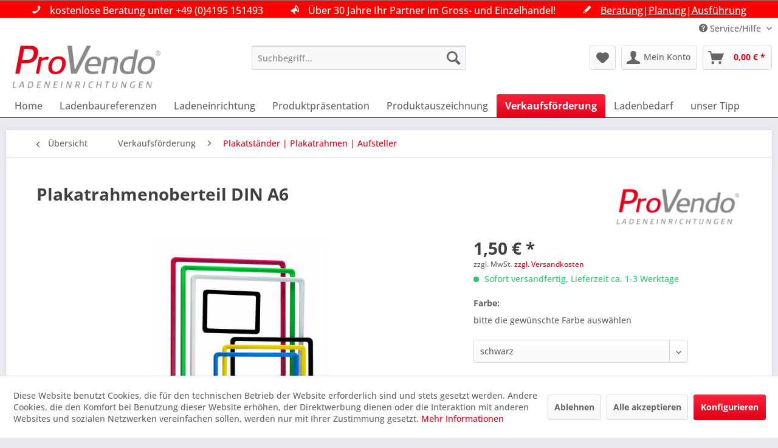

--- FILE ---
content_type: text/html; charset=UTF-8
request_url: https://www.provendo.de/plakatrahmenoberteil-din-a6
body_size: 30342
content:
<!DOCTYPE html> <html class="no-js" lang="de" itemscope="itemscope" itemtype="https://schema.org/WebPage"> <head> <meta charset="utf-8"> <meta name="author" content="ProVendo Einrichtungssysteme GmbH" /> <meta name="robots" content="index,follow" /> <meta name="revisit-after" content="5 days" /> <meta name="keywords" content=" Plakatständer,Kundenstopper,Gehwegaufsteller,Prospekthalter,Klappständer,Klapprahmen,Spannrahmen,Stopper,Boards,Aufsteller,Displays,Plakatrahmen,Klemmfüße" /> <meta name="description" content="Plakatrahmenoberteil DIN A6" /> <meta property="og:type" content="product" /> <meta property="og:site_name" content="ProVendo Ladeneinrichtungen" /> <meta property="og:url" content="https://www.provendo.de/plakatrahmenoberteil-din-a6" /> <meta property="og:title" content="Plakatrahmenoberteil DIN A6" /> <meta property="og:description" content="Plakatrahmenoberteil DIN A6,Kunststoff,erhältlich in den Farben braun,grau,schwarz,weiß,rot,gelb,grün,blau" /> <meta property="og:image" content="https://www.provendo.de/media/image/83/ee/c0/602311.png" /> <meta property="product:brand" content="ProVendo" /> <meta property="product:price" content="1,50" /> <meta property="product:product_link" content="https://www.provendo.de/plakatrahmenoberteil-din-a6" /> <meta name="twitter:card" content="product" /> <meta name="twitter:site" content="ProVendo Ladeneinrichtungen" /> <meta name="twitter:title" content="Plakatrahmenoberteil DIN A6" /> <meta name="twitter:description" content="Plakatrahmenoberteil DIN A6,Kunststoff,erhältlich in den Farben braun,grau,schwarz,weiß,rot,gelb,grün,blau" /> <meta name="twitter:image" content="https://www.provendo.de/media/image/83/ee/c0/602311.png" /> <meta itemprop="copyrightHolder" content="ProVendo Ladeneinrichtungen" /> <meta itemprop="copyrightYear" content="2016" /> <meta itemprop="isFamilyFriendly" content="True" /> <meta itemprop="image" content="https://www.provendo.de/media/image/c6/12/25/provendo_logo.png" /> <meta name="viewport" content="width=device-width, initial-scale=1.0"> <meta name="mobile-web-app-capable" content="yes"> <meta name="apple-mobile-web-app-title" content="ProVendo Ladeneinrichtungen"> <meta name="apple-mobile-web-app-capable" content="yes"> <meta name="apple-mobile-web-app-status-bar-style" content="default"> <link rel="apple-touch-icon-precomposed" href="https://www.provendo.de/media/image/12/b5/aa/icon_provendo.png"> <link rel="shortcut icon" href="https://www.provendo.de/media/image/12/b5/aa/icon_provendo.png"> <meta name="msapplication-navbutton-color" content="#E20019" /> <meta name="application-name" content="ProVendo Ladeneinrichtungen" /> <meta name="msapplication-starturl" content="https://www.provendo.de/" /> <meta name="msapplication-window" content="width=1024;height=768" /> <meta name="msapplication-TileImage" content="https://www.provendo.de/media/image/12/b5/aa/icon_provendo.png"> <meta name="msapplication-TileColor" content="#E20019"> <meta name="theme-color" content="#E20019" /> <link rel="canonical" href="https://www.provendo.de/plakatrahmenoberteil-din-a6" /> <title itemprop="name">Verkaufsförderung Pro Vendo | ProVendo Ladeneinrichtungen</title> <link href="/web/cache/1768554464_50f7e55a3fb99dc0d9fe852443078634.css" media="all" rel="stylesheet" type="text/css" /> <script>var bilobaGtagjsConfig = window.bilobaGtagjsConfig = {"debug_mode_enabled":false,"respect_dnt":true,"enabled":true,"currentConsentManager":"shopwareCookieConsentManager","dataAttributeForCustomConsentManagers":"","currency":"EUR","ga_id":"UA-23777916-1","gaw_id":"","gaw_conversion_id":"","enable_advanced_conversion_data":false,"ga_optout":true,"ga_anonymizeip":true,"google_business_vertical":"retail","cookie_note_mode":1,"show_cookie_note":true};</script> <script>
// Disable tracking if the opt-out cookie exists.
var gaDisableStr = 'ga-disable-UA-23777916-1';
if (document.cookie.indexOf(gaDisableStr + '=true') > -1) {
window[gaDisableStr] = true;
}
// Opt-out function
function gaOptout() {
document.cookie = gaDisableStr + '=true; expires=Thu, 31 Dec 2199 23:59:59 UTC; path=/';
window[gaDisableStr] = true;
}
var bilobaGoogleGtagjs = {
isCookieAllowed: function() {
// Check if third partie consent manager is used and return true
if((window.bilobaGtagjsConfig.currentConsentManager == "cookieBot") || (window.bilobaGtagjsConfig.currentConsentManager == "UserCentrics") || (window.bilobaGtagjsConfig.currentConsentManager == "CCM19") || (window.bilobaGtagjsConfig.currentConsentManager == "CMP") || (window.bilobaGtagjsConfig.currentConsentManager == "cookieFirst")) {
return true;
}
if(document.cookie.indexOf('cookieDeclined=1') !== -1) {
return false;
}
if(document.cookie.indexOf('allowCookie=1') !== -1) {
return true;
}
return document.cookie.indexOf('"name":"biloba_google_gtagjs","active":true') !== -1;
},
isDntValid: function() {
if(bilobaGtagjsConfig.respect_dnt == false) {
return true;
}
// check if dnt is available
if (window.doNotTrack || navigator.doNotTrack || navigator.msDoNotTrack) {
// check if dnt is active
if (window.doNotTrack == "1" || navigator.doNotTrack == "yes" || navigator.doNotTrack == "1" || navigator.msDoNotTrack == "1") {
return false;
}
}
return true;
},
isOptout: function() {
var gaDisableStr = 'ga-disable-' + bilobaGtagjsConfig.ga_id;
if (document.cookie.indexOf(gaDisableStr + '=true') > -1) {
return true;
}
return false;
},
shouldLoad: function() {
return this.isCookieAllowed() && this.isDntValid() && !this.isOptout();
},
loadJs: function(){
var script = document.createElement('script');
// Check if third party Consent Manager is used
if(window.bilobaGtagjsConfig.currentConsentManager == "cookieBot") {
// Set type to text/plain
script.setAttribute('type', 'text/plain');
// Check if expert mode has a value
if(window.bilobaGtagjsConfig.dataAttributeForCustomConsentManagers) {
// Set the dataattribute
script.setAttribute('data-cookieconsent', window.bilobaGtagjsConfig.dataAttributeForCustomConsentManagers);
}else {
// Set the default dataattribute to marketing
script.setAttribute('data-cookieconsent', 'marketing');
}
}else if(window.bilobaGtagjsConfig.currentConsentManager == "UserCentrics") {
// Set type to text/plain
script.setAttribute('type', 'text/plain');
// Check if expert mode has a value
if(window.bilobaGtagjsConfig.dataAttributeForCustomConsentManagers) {
// Set the dataattribute
script.setAttribute('data-usercentrics', window.bilobaGtagjsConfig.dataAttributeForCustomConsentManagers);
}else {
// Set the default dataattribute to marketing
script.setAttribute('data-usercentrics', 'Google Analytics');
}
// If we use CookieFirst
}else if(window.bilobaGtagjsConfig.currentConsentManager == "cookieFirst") {
// Set type to text/plain
script.setAttribute('type', 'text/plain');
// Check if expert mode has a value
if(window.bilobaGtagjsConfig.dataAttributeForCustomConsentManagers) {
// Set the dataattribute
script.setAttribute('data-cookiefirst-category', window.bilobaGtagjsConfig.dataAttributeForCustomConsentManagers);
}else {
// Set the default dataattribute to advertising
script.setAttribute('data-cookiefirst-category', 'advertising');
}
}else if(window.bilobaGtagjsConfig.currentConsentManager == "CCM19") {
// Set type to text/plain
script.setAttribute('type', 'text/x-ccm-loader');
}else if(window.bilobaGtagjsConfig.currentConsentManager == "CMP") {
// Set type to text/plain
script.setAttribute('type', 'text/plain');
// Set the dataattribute
script.setAttribute('data-cmp-vendor', "s26");
// Adding class name
script.setAttribute('class' , "cmplazyload");
}else {
script.setAttribute('type', 'text/javascript');
}
// script.setAttribute('type', 'text/javascript');
script.setAttribute('src', 'https://www.googletagmanager.com/gtag/js?id=' + (bilobaGtagjsConfig.ga_id ? bilobaGtagjsConfig.ga_id : bilobaGtagjsConfig.gaw_id));
document.getElementsByTagName('head')[0].appendChild(script);
},
// consent update event
consentGranted: function() {
gtag('consent', 'update', {
'ad_storage': 'granted',
'ad_user_data': 'granted',
'ad_personalization': 'granted',
'analytics_storage': 'granted'
});
},
isGA4ID: function() {
return bilobaGtagjsConfig.ga_id.startsWith("G");
}
};
window.dataLayer = window.dataLayer || [];
function gtag(){window.dataLayer.push(arguments)};
// LoadJS when the page is loading
if(bilobaGoogleGtagjs.shouldLoad()) {
if((((bilobaGtagjsConfig.ga_id !== '' && bilobaGtagjsConfig.ga_id !== null ) && (bilobaGtagjsConfig.gaw_id !== '' && bilobaGtagjsConfig.gaw_id !== null ))
|| ((bilobaGtagjsConfig.ga_id !== '' && bilobaGtagjsConfig.ga_id !== null )
|| (bilobaGtagjsConfig.gaw_id !== '' && bilobaGtagjsConfig.gaw_id !== null ))) && !bilobaGoogleGtagjs.isOptout()) {
bilobaGoogleGtagjs.loadJs();
}
gtag('consent', 'update', {
'ad_storage': 'granted',
'ad_user_data': 'granted',
'ad_personalization': 'granted',
'analytics_storage': 'granted'
});
}else {
// If Cookie consent is given update storages
gtag('consent', 'default', {
'ad_storage': 'denied',
'ad_user_data': 'denied',
'ad_personalization': 'denied',
'analytics_storage': 'denied'
});
}
gtag('js', new Date());
gtag('config', 'UA-23777916-1', {'anonymize_ip': true, 'send_page_view': false});
gtag('event', 'page_view');
gtag('event', 'view_item', {
"currency": "EUR",
"items": [{
"id": "601341",
"name": "Plakatrahmenoberteil DIN A6",
"category": "Plakatständer | Plakatrahmen | Aufsteller",
"quantity": 1,
"price":  1.50,
"google_business_vertical": "retail",
}]
});
</script> <script async src=https://www.googletagmanager.com/gtag/js?id=UA-23777916-1></script> <script>
window.dataLayer = window.dataLayer || [];
function gtag(){dataLayer.push(arguments);}
gtag('js', new Date());
gtag('config', 'UA-23777916-1');
</script> </head> <body class=" is--ctl-detail is--act-index is--neonHeaderTexts--sticky" > <script src="https://www.google.com/recaptcha/api.js?render=6LfoYrghAAAAAEPHnaXL06xUA8jC6cbpw25EfoFy"></script> <div class="pricerequest_content_form pricerequest_hidden"> <form method="post" id="reqform_c" action="https://www.provendo.de/PriceRequest/requestcart" class="forms--container panel has--border is--rounded"> <div class="pricerequest_content"> <div class="panel--title is--underline">PREIS ANFRAGEN <span id="cartrequestformcloser" class="btn right"><i class="icon--cross"></i></span> </div> <div class="panel--body"> <input type="hidden" name="nimbits_priceonrequest_c_rca" id="nimbits_priceonrequest_c_rca" value="1"> <input type="hidden" name="nimbits_priceonrequest_c_deftoken" id="nimbits_priceonrequest_c_deftoken" value="6LfoYrghAAAAAEPHnaXL06xUA8jC6cbpw25EfoFy"> <input type="hidden" name="nimbits_priceonrequest_c_token" id="nimbits_priceonrequest_c_token" value=""> <input type="hidden" value="{&quot;sCategory&quot;:3,&quot;module&quot;:&quot;frontend&quot;,&quot;controller&quot;:&quot;detail&quot;,&quot;action&quot;:&quot;index&quot;,&quot;sArticle&quot;:&quot;2647&quot;,&quot;rewriteUrl&quot;:true}" name="sourceurl"/> <input type="hidden" value="/widgets/PriceRequest/requestcart" name="nimbits_priceonrequest_requesturl"/> <input type="hidden" value='' name="nimbits_priceonrequest_articledetailsid_arr"/> <input type="hidden" value='' name="nimbits_priceonrequest_ordernumber_arr"/> <input type="hidden" value='' name="nimbits_priceonrequest_articlename_arr"/> <input type="hidden" value='' name="nimbits_priceonrequest_quantity_arr"/> <div class="forms--inner-form panel--body"> <div> <input type="text" value="" style="display:none" name="nimbits_priceonrequest_hp"/> </div> <input type="hidden" value="" name="nimbits_priceonrequest_salutation"/> <input type="hidden" value="" name="nimbits_priceonrequest_firstname"/> <input type="hidden" value="" name="nimbits_priceonrequest_surname"/> <div> <input type="text" class="normal" value="" id="firma_por" placeholder="Firma (optional)" name="nimbits_priceonrequest_company"> </div> <input type="hidden" value="" name="nimbits_priceonrequest_professional_branch"/> <input type="hidden" value="" name="nimbits_priceonrequest_ustid"/> <div> <input type="tel" class="normal is--required required" value="" id="phone_por" required="required" aria-required="true" minlength="2" placeholder="Telefon *" name="nimbits_priceonrequest_phone"> </div> <div> <input type="text" class="normal is--required required" value="" id="country_por" required="required" aria-required="true" minlength="2" placeholder="Land *" name="nimbits_priceonrequest_country"> </div> <div> <input type="text" class="normal is--required required" value="" id="zipcode_por" required="required" aria-required="true" minlength="2" placeholder="Postleitzahl *" name="nimbits_priceonrequest_zipcode"> </div> <div> <input type="text" class="normal is--required required" value="" id="city_por" required="required" aria-required="true" minlength="2" placeholder="Stadt *" name="nimbits_priceonrequest_city"> </div> <div> <input type="text" class="normal is--required required" value="" id="street_por" required="required" aria-required="true" minlength="2" placeholder="Straße *" name="nimbits_priceonrequest_street"> </div> <input type="hidden" value="" name="nimbits_priceonrequest_housenumber"/> <div> <input type="email" class="normal is--required required" required="required" aria-required="true" value="" id="email_cart_por" placeholder="eMail-Adresse *" name="nimbits_priceonrequest_email"> </div> <input type="hidden" value="" name="nimbits_priceonrequest_flex"/> <div class="math--captcha"> <label class="math-problem"></label> <input type="text" class="math-answer" name="math-answer" required="required" aria-required="true" placeholder="Bitte lösen Sie die Mathematikaufgabe, die oben angezeigt wird."/> <span class="math-error-message">Leider ist diese Lösung nicht richtig, bitte versuchen Sie es erneut.</span> </div> <div class="textarea"> <textarea
class="normal" id="kommentar_cart_por" placeholder="Kommentar" name="nimbits_priceonrequest_comment"></textarea> </div> <div> <div class="captcha--placeholder" data-captcha="true" data-src="/widgets/Captcha/getCaptchaByName/captchaName/honeypot" data-errorMessage="Bitte füllen Sie das Captcha-Feld korrekt aus." data-hasError="true"> <span class="c-firstname-confirmation"> Bitte geben Sie die Zeichenfolge in das nachfolgende Textfeld ein. </span> <input type="text" name="first_name_confirmation" value="" class="c-firstname-confirmation" aria-label="Ihr Name" autocomplete="captcha-no-autofill"/> </div> <input type="hidden" name="captchaName" value="honeypot" /> </div> <div> <input style="width: initial;" type="checkbox" class="normal" name="dscheckbox" id="dscheckbox_por_cart" value="1" required><label for="dscheckbox_por_cart" style="margin-left:3px;">Ich habe die <a href='https://www.provendo.de/datenschutz' target='blank'>Datenschutzerklärung</a> gelesen, verstanden und stimme zu. * </label> <br> </div> <div> Mit * gekennzeichnete Felder sind Pflichtfelder. </div> <div class="buttons"> <button class="btn is--primary is--icon-right" type="submit" name="nimbits_priceonrequest_submit_cart" value="send" >Senden<i class="icon--arrow-right"></i></button> </div> </div> </div> </div> </form> </div> <div data-paypalUnifiedMetaDataContainer="true" data-paypalUnifiedRestoreOrderNumberUrl="https://www.provendo.de/widgets/PaypalUnifiedOrderNumber/restoreOrderNumber" class="is--hidden"> </div> <input type="hidden" name="sBitGlobalCurrency" value="EUR"/> <input type="hidden" name="sGoogleBussinessVertical" value="retail"/> <div class="page-wrap"> <noscript class="noscript-main"> <div class="alert is--warning"> <div class="alert--icon"> <i class="icon--element icon--warning"></i> </div> <div class="alert--content"> Um ProVendo&#x20;Ladeneinrichtungen in vollem Umfang nutzen zu k&ouml;nnen, empfehlen wir Ihnen Javascript in Ihrem Browser zu aktiveren. </div> </div> </noscript> <style type="text/css"> .neonHeaderTexts__block a:hover { color: #dadae5 !important; } </style> <div class="neonHeaderTexts neonHeaderTexts--default neonHeaderTexts--sticky" data-neonheadertexts-is-autorotate="1" data-neonheadertexts-rotationpause="3000" style="background-color: #FF0000; border-bottom: 1px solid#808080; border-top: 1px solid#808080; color:white;"> <div class="neonHeaderTexts__block" style="background-color: #FF0000"> <i class="icon--phone" style="color:white;"></i> kostenlose Beratung unter +49 (0)4195 151493 </div> <div class="neonHeaderTexts__block" style="background-color: #FF0000"> <i class="icon--megaphone" style="color:white;"></i> Über 30 Jahre Ihr Partner im Gross- und Einzelhandel! </div> <div class="neonHeaderTexts__block" style="background-color: #FF0000"> <i class="icon--pencil" style="color:white;"></i> <a href="https://www.provendo.de/kontaktformular" style="text-decoration: underline!important;"> Beratung|Planung|Ausführung </a> </div> </div> <header class="header-main"> <div class="top-bar"> <div class="container block-group"> <nav class="top-bar--navigation block" role="menubar">   <div class="navigation--entry entry--compare is--hidden" role="menuitem" aria-haspopup="true" data-drop-down-menu="true">   </div> <div class="navigation--entry entry--service has--drop-down" role="menuitem" aria-haspopup="true" data-drop-down-menu="true"> <i class="icon--service"></i> Service/Hilfe <ul class="service--list is--rounded" role="menu"> <li class="service--entry" role="menuitem"> <a class="service--link" href="https://www.provendo.de/custom/index/sCustom/9" title="Leistungen" > Leistungen </a> </li> <li class="service--entry" role="menuitem"> <a class="service--link" href="https://www.provendo.de/stellengesuche" title="Stellengesuche" > Stellengesuche </a> </li> <li class="service--entry" role="menuitem"> <a class="service--link" href="https://www.provendo.de/kontaktformular" title="Kontakt" target="_self"> Kontakt </a> </li> <li class="service--entry" role="menuitem"> <a class="service--link" href="https://www.provendo.de/trends-ideen-konzepte" title="Trends|Ideen|Konzepte" > Trends|Ideen|Konzepte </a> </li> <li class="service--entry" role="menuitem"> <a class="service--link" href="https://www.provendo.de/datenschutz" title="Datenschutz" > Datenschutz </a> </li> <li class="service--entry" role="menuitem"> <a class="service--link" href="https://www.provendo.de/versand-und-zahlungsbedingungen" title="Versand und Zahlungsbedingungen" > Versand und Zahlungsbedingungen </a> </li> <li class="service--entry" role="menuitem"> <a class="service--link" href="https://www.provendo.de/finanzierung" title="Finanzierung" > Finanzierung </a> </li> <li class="service--entry" role="menuitem"> <a class="service--link" href="https://www.provendo.de/impressum" title="Impressum" > Impressum </a> </li> <li class="service--entry" role="menuitem"> <a class="service--link" href="https://www.provendo.de/agb" title="AGB" > AGB </a> </li> </ul> </div> </nav> </div> </div> <div class="container header--navigation"> <div class="logo-main block-group" role="banner"> <div class="logo--shop block"> <a class="logo--link" href="https://www.provendo.de/" title="ProVendo Ladeneinrichtungen - zur Startseite wechseln"> <picture> <source srcset="https://www.provendo.de/media/image/c6/12/25/provendo_logo.png" media="(min-width: 78.75em)"> <source srcset="https://www.provendo.de/media/image/c6/12/25/provendo_logo.png" media="(min-width: 64em)"> <source srcset="https://www.provendo.de/media/image/c6/12/25/provendo_logo.png" media="(min-width: 48em)"> <img srcset="https://www.provendo.de/media/image/c6/12/25/provendo_logo.png" alt="ProVendo Ladeneinrichtungen - zur Startseite wechseln" /> </picture> </a> </div> </div> <nav class="shop--navigation block-group"> <ul class="navigation--list block-group" role="menubar"> <li class="navigation--entry entry--menu-left" role="menuitem"> <a class="entry--link entry--trigger btn is--icon-left" href="#offcanvas--left" data-offcanvas="true" data-offCanvasSelector=".sidebar-main" aria-label="Menü"> <i class="icon--menu"></i> Menü </a> </li> <li class="navigation--entry entry--search" role="menuitem" data-search="true" aria-haspopup="true" data-minLength="3"> <a class="btn entry--link entry--trigger" href="#show-hide--search" title="Suche anzeigen / schließen" aria-label="Suche anzeigen / schließen"> <i class="icon--search"></i> <span class="search--display">Suchen</span> </a> <form action="/search" method="get" class="main-search--form"> <input type="search" name="sSearch" aria-label="Suchbegriff..." class="main-search--field" autocomplete="off" autocapitalize="off" placeholder="Suchbegriff..." maxlength="30" /> <button type="submit" class="main-search--button" aria-label="Suchen"> <i class="icon--search"></i> <span class="main-search--text">Suchen</span> </button> <div class="form--ajax-loader">&nbsp;</div> </form> <div class="main-search--results"></div> </li>  <li class="navigation--entry entry--notepad" role="menuitem"> <a href="https://www.provendo.de/note" title="Merkzettel" aria-label="Merkzettel" class="btn"> <i class="icon--heart"></i> </a> </li> <li class="navigation--entry entry--account" role="menuitem" data-offcanvas="true" data-offCanvasSelector=".account--dropdown-navigation"> <a href="https://www.provendo.de/account" title="Mein Konto" aria-label="Mein Konto" class="btn is--icon-left entry--link account--link"> <i class="icon--account"></i> <span class="account--display"> Mein Konto </span> </a> </li> <li class="navigation--entry entry--cart" role="menuitem"> <a class="btn is--icon-left cart--link" href="https://www.provendo.de/checkout/cart" title="Warenkorb" aria-label="Warenkorb"> <span class="cart--display"> Warenkorb </span> <span class="badge is--primary is--minimal cart--quantity is--hidden">0</span> <i class="icon--basket"></i> <span class="cart--amount"> 0,00&nbsp;&euro; * </span> </a> <div class="ajax-loader">&nbsp;</div> </li>  </ul> </nav> <div class="container--ajax-cart" data-collapse-cart="true" data-displayMode="offcanvas"></div> </div> </header> <style type="text/css"> .neonHeaderTexts__block a:hover { color: #dadae5 !important; } </style> <div class="neonHeaderTexts neonHeaderTexts--default neonHeaderTexts--sticky" data-neonheadertexts-is-autorotate="1" data-neonheadertexts-rotationpause="3000" style="background-color: #FF0000; border-bottom: 1px solid#808080; border-top: 1px solid#808080; color:white;"> <div class="neonHeaderTexts__block" style="background-color: #FF0000"> <i class="icon--phone" style="color:white;"></i> kostenlose Beratung unter +49 (0)4195 151493 </div> <div class="neonHeaderTexts__block" style="background-color: #FF0000"> <i class="icon--megaphone" style="color:white;"></i> Über 30 Jahre Ihr Partner im Gross- und Einzelhandel! </div> <div class="neonHeaderTexts__block" style="background-color: #FF0000"> <i class="icon--pencil" style="color:white;"></i> <a href="https://www.provendo.de/kontaktformular" style="text-decoration: underline!important;"> Beratung|Planung|Ausführung </a> </div> </div> <nav class="navigation-main"> <div class="container" data-menu-scroller="true" data-listSelector=".navigation--list.container" data-viewPortSelector=".navigation--list-wrapper"> <div class="navigation--list-wrapper"> <ul class="navigation--list container" role="menubar" itemscope="itemscope" itemtype="https://schema.org/SiteNavigationElement"> <li class="navigation--entry is--home" role="menuitem"><a class="navigation--link is--first" href="https://www.provendo.de/" title="Home" aria-label="Home" itemprop="url"><span itemprop="name">Home</span></a></li><li class="navigation--entry" role="menuitem"><a class="navigation--link" href="https://www.provendo.de/ladenbaureferenzen/" title="Ladenbaureferenzen" aria-label="Ladenbaureferenzen" itemprop="url"><span itemprop="name">Ladenbaureferenzen</span></a></li><li class="navigation--entry" role="menuitem"><a class="navigation--link" href="https://www.provendo.de/ladeneinrichtung/" title="Ladeneinrichtung" aria-label="Ladeneinrichtung" itemprop="url"><span itemprop="name">Ladeneinrichtung</span></a></li><li class="navigation--entry" role="menuitem"><a class="navigation--link" href="https://www.provendo.de/produktpraesentation/" title="Produktpräsentation" aria-label="Produktpräsentation" itemprop="url"><span itemprop="name">Produktpräsentation</span></a></li><li class="navigation--entry" role="menuitem"><a class="navigation--link" href="https://www.provendo.de/produktauszeichnung/" title="Produktauszeichnung" aria-label="Produktauszeichnung" itemprop="url"><span itemprop="name">Produktauszeichnung</span></a></li><li class="navigation--entry is--active" role="menuitem"><a class="navigation--link is--active" href="https://www.provendo.de/verkaufsfoerderung/" title="Verkaufsförderung" aria-label="Verkaufsförderung" itemprop="url"><span itemprop="name">Verkaufsförderung</span></a></li><li class="navigation--entry" role="menuitem"><a class="navigation--link" href="https://www.provendo.de/ladenbedarf/" title="Ladenbedarf" aria-label="Ladenbedarf" itemprop="url"><span itemprop="name">Ladenbedarf</span></a></li><li class="navigation--entry" role="menuitem"><a class="navigation--link" href="https://www.provendo.de/unser-tipp/" title="unser Tipp " aria-label="unser Tipp " itemprop="url"><span itemprop="name">unser Tipp </span></a></li> </ul> </div> <div class="advanced-menu" data-advanced-menu="true" data-hoverDelay="800"> <div class="menu--container"> <div class="button-container"> <a href="https://www.provendo.de/ladenbaureferenzen/" class="button--category" aria-label="Zur Kategorie Ladenbaureferenzen" title="Zur Kategorie Ladenbaureferenzen"> <i class="icon--arrow-right"></i> Zur Kategorie Ladenbaureferenzen </a> <span class="button--close"> <i class="icon--cross"></i> </span> </div> <div class="content--wrapper has--teaser"> <div class="menu--teaser" style="width: 100%;"> <a href="https://www.provendo.de/ladenbaureferenzen/" aria-label="Zur Kategorie Ladenbaureferenzen" title="Zur Kategorie Ladenbaureferenzen" class="teaser--image" style="background-image: url(https://www.provendo.de/media/image/d2/83/24/Abb-Mittelraum-grossNL8VVKDHfwQ14.png);"></a> <div class="teaser--headline">Ladenbaureferenzen</div> <div class="teaser--text"> Sie möchten sich von Ihren Mitbewerbern abheben und Ihr Kunde soll sich in Ihrem Ambiente wohlfühlen und entspannt einkaufen ? Mit uns können Sie diese Ladenbauwünsche in die Wirklichkeit umsetzen, denn bei uns stimmt die Planung, die Technik,... <a class="teaser--text-link" href="https://www.provendo.de/ladenbaureferenzen/" aria-label="mehr erfahren" title="mehr erfahren"> mehr erfahren </a> </div> </div> </div> </div> <div class="menu--container"> <div class="button-container"> <a href="https://www.provendo.de/ladeneinrichtung/" class="button--category" aria-label="Zur Kategorie Ladeneinrichtung" title="Zur Kategorie Ladeneinrichtung"> <i class="icon--arrow-right"></i> Zur Kategorie Ladeneinrichtung </a> <span class="button--close"> <i class="icon--cross"></i> </span> </div> <div class="content--wrapper has--content has--teaser"> <ul class="menu--list menu--level-0 columns--2" style="width: 50%;"> <li class="menu--list-item item--level-0" style="width: 100%"> <a href="https://www.provendo.de/ladeneinrichtung/4-u-wandschienensystem/" class="menu--list-item-link" aria-label="4 U Wandschienensystem" title="4 U Wandschienensystem">4 U Wandschienensystem</a> </li> <li class="menu--list-item item--level-0" style="width: 100%"> <a href="https://www.provendo.de/ladeneinrichtung/alba-system/" class="menu--list-item-link" aria-label="Alba System" title="Alba System">Alba System</a> </li> <li class="menu--list-item item--level-0" style="width: 100%"> <a href="https://www.provendo.de/ladeneinrichtung/bull-system/" class="menu--list-item-link" aria-label="Bull System" title="Bull System">Bull System</a> </li> <li class="menu--list-item item--level-0" style="width: 100%"> <a href="https://www.provendo.de/ladeneinrichtung/quadoro-system/" class="menu--list-item-link" aria-label="QuadOro System" title="QuadOro System">QuadOro System</a> </li> <li class="menu--list-item item--level-0" style="width: 100%"> <a href="https://www.provendo.de/ladeneinrichtung/ps-40-system/" class="menu--list-item-link" aria-label="PS 40 System" title="PS 40 System">PS 40 System</a> </li> <li class="menu--list-item item--level-0" style="width: 100%"> <a href="https://www.provendo.de/ladeneinrichtung/fresh-wandbuchsensystem/" class="menu--list-item-link" aria-label="Fresh Wandbuchsensystem" title="Fresh Wandbuchsensystem">Fresh Wandbuchsensystem</a> </li> <li class="menu--list-item item--level-0" style="width: 100%"> <a href="https://www.provendo.de/ladeneinrichtung/lamellenwandsystem/" class="menu--list-item-link" aria-label="Lamellenwandsystem" title="Lamellenwandsystem">Lamellenwandsystem</a> </li> <li class="menu--list-item item--level-0" style="width: 100%"> <a href="https://www.provendo.de/ladeneinrichtung/ganzstahl-regalsystem/" class="menu--list-item-link" aria-label="Ganzstahl-Regalsystem" title="Ganzstahl-Regalsystem">Ganzstahl-Regalsystem</a> </li> <li class="menu--list-item item--level-0" style="width: 100%"> <a href="https://www.provendo.de/ladeneinrichtung/rainbow-system/" class="menu--list-item-link" aria-label="Rainbow-System" title="Rainbow-System">Rainbow-System</a> </li> <li class="menu--list-item item--level-0" style="width: 100%"> <a href="https://www.provendo.de/ladeneinrichtung/25-mm-rundrohrsystem/" class="menu--list-item-link" aria-label="25 mm Rundrohrsystem" title="25 mm Rundrohrsystem">25 mm Rundrohrsystem</a> </li> <li class="menu--list-item item--level-0" style="width: 100%"> <a href="https://www.provendo.de/ladeneinrichtung/heritage-massivholz-system/" class="menu--list-item-link" aria-label="Heritage Massivholz System" title="Heritage Massivholz System">Heritage Massivholz System</a> </li> <li class="menu--list-item item--level-0" style="width: 100%"> <a href="https://www.provendo.de/ladeneinrichtung/gitter-system/" class="menu--list-item-link" aria-label="Gitter System" title="Gitter System">Gitter System</a> </li> <li class="menu--list-item item--level-0" style="width: 100%"> <a href="https://www.provendo.de/ladeneinrichtung/kabinen-spiegel-usw./" class="menu--list-item-link" aria-label="Kabinen | Spiegel usw." title="Kabinen | Spiegel usw.">Kabinen | Spiegel usw.</a> </li> <li class="menu--list-item item--level-0" style="width: 100%"> <a href="https://www.provendo.de/ladeneinrichtung/kassentheken/" class="menu--list-item-link" aria-label="Kassentheken" title="Kassentheken">Kassentheken</a> </li> <li class="menu--list-item item--level-0" style="width: 100%"> <a href="https://www.provendo.de/ladeneinrichtung/vitrinen/" class="menu--list-item-link" aria-label="Vitrinen" title="Vitrinen">Vitrinen</a> </li> <li class="menu--list-item item--level-0" style="width: 100%"> <a href="https://www.provendo.de/ladeneinrichtung/led-beleuchtung/" class="menu--list-item-link" aria-label="LED-Beleuchtung" title="LED-Beleuchtung">LED-Beleuchtung</a> </li> </ul> <div class="menu--delimiter" style="right: 50%;"></div> <div class="menu--teaser" style="width: 50%;"> <a href="https://www.provendo.de/ladeneinrichtung/" aria-label="Zur Kategorie Ladeneinrichtung" title="Zur Kategorie Ladeneinrichtung" class="teaser--image" style="background-image: url(https://www.provendo.de/media/image/93/f3/84/vuwma74c.jpg);"></a> <div class="teaser--headline">ProVendo Ladeneinrichtung ab Lager...</div> <div class="teaser--text"> Pro Vendo bietet eine jeweils optimale Einrichtungs- und Warenpräsentationslösung. Ganz egal ob Sie sich für ein kompatibles Regal- und Ladenbausystem aus Metall, Holz, Kunststoff oder Glas entscheiden, oder für passendes Zubehör wie... <a class="teaser--text-link" href="https://www.provendo.de/ladeneinrichtung/" aria-label="mehr erfahren" title="mehr erfahren"> mehr erfahren </a> </div> </div> </div> </div> <div class="menu--container"> <div class="button-container"> <a href="https://www.provendo.de/produktpraesentation/" class="button--category" aria-label="Zur Kategorie Produktpräsentation" title="Zur Kategorie Produktpräsentation"> <i class="icon--arrow-right"></i> Zur Kategorie Produktpräsentation </a> <span class="button--close"> <i class="icon--cross"></i> </span> </div> <div class="content--wrapper has--content has--teaser"> <ul class="menu--list menu--level-0 columns--2" style="width: 50%;"> <li class="menu--list-item item--level-0" style="width: 100%"> <a href="https://www.provendo.de/produktpraesentation/kleiderbuegel/" class="menu--list-item-link" aria-label="Kleiderbügel" title="Kleiderbügel">Kleiderbügel</a> <ul class="menu--list menu--level-1 columns--2"> <li class="menu--list-item item--level-1"> <a href="https://www.provendo.de/produktpraesentation/kleiderbuegel/massivholzbuegel/" class="menu--list-item-link" aria-label="Massivholzbügel" title="Massivholzbügel">Massivholzbügel</a> </li> <li class="menu--list-item item--level-1"> <a href="https://www.provendo.de/produktpraesentation/kleiderbuegel/schichtholzbuegel/" class="menu--list-item-link" aria-label="Schichtholzbügel" title="Schichtholzbügel">Schichtholzbügel</a> </li> <li class="menu--list-item item--level-1"> <a href="https://www.provendo.de/produktpraesentation/kleiderbuegel/kunststoffbuegel/" class="menu--list-item-link" aria-label="Kunststoffbügel" title="Kunststoffbügel">Kunststoffbügel</a> </li> <li class="menu--list-item item--level-1"> <a href="https://www.provendo.de/produktpraesentation/kleiderbuegel/metallbuegel/" class="menu--list-item-link" aria-label="Metallbügel" title="Metallbügel">Metallbügel</a> </li> <li class="menu--list-item item--level-1"> <a href="https://www.provendo.de/produktpraesentation/kleiderbuegel/drahtbuegel-klammern/" class="menu--list-item-link" aria-label="Drahtbügel | Klammern " title="Drahtbügel | Klammern ">Drahtbügel | Klammern </a> </li> <li class="menu--list-item item--level-1"> <a href="https://www.provendo.de/produktpraesentation/kleiderbuegel/kleiderbuegelzubehoer/" class="menu--list-item-link" aria-label="Kleiderbügelzubehör" title="Kleiderbügelzubehör">Kleiderbügelzubehör</a> </li> <li class="menu--list-item item--level-1"> <a href="https://www.provendo.de/produktpraesentation/kleiderbuegel/kleiderschutz-kleidersaecke/" class="menu--list-item-link" aria-label="Kleiderschutz | Kleidersäcke" title="Kleiderschutz | Kleidersäcke">Kleiderschutz | Kleidersäcke</a> </li> </ul> </li> <li class="menu--list-item item--level-0" style="width: 100%"> <a href="https://www.provendo.de/produktpraesentation/schaufensterfiguren/" class="menu--list-item-link" aria-label="Schaufensterfiguren" title="Schaufensterfiguren">Schaufensterfiguren</a> <ul class="menu--list menu--level-1 columns--2"> <li class="menu--list-item item--level-1"> <a href="https://www.provendo.de/produktpraesentation/schaufensterfiguren/damenfiguren/" class="menu--list-item-link" aria-label="Damenfiguren" title="Damenfiguren">Damenfiguren</a> </li> <li class="menu--list-item item--level-1"> <a href="https://www.provendo.de/produktpraesentation/schaufensterfiguren/herrenfiguren/" class="menu--list-item-link" aria-label="Herrenfiguren" title="Herrenfiguren">Herrenfiguren</a> </li> <li class="menu--list-item item--level-1"> <a href="https://www.provendo.de/produktpraesentation/schaufensterfiguren/kinderfiguren/" class="menu--list-item-link" aria-label="Kinderfiguren" title="Kinderfiguren">Kinderfiguren</a> </li> <li class="menu--list-item item--level-1"> <a href="https://www.provendo.de/produktpraesentation/schaufensterfiguren/sportfiguren/" class="menu--list-item-link" aria-label="Sportfiguren" title="Sportfiguren">Sportfiguren</a> </li> <li class="menu--list-item item--level-1"> <a href="https://www.provendo.de/produktpraesentation/schaufensterfiguren/schneiderbuesten-zubehoer/" class="menu--list-item-link" aria-label="Schneiderbüsten | Zubehör" title="Schneiderbüsten | Zubehör">Schneiderbüsten | Zubehör</a> </li> <li class="menu--list-item item--level-1"> <a href="https://www.provendo.de/produktpraesentation/schaufensterfiguren/dekotorsen-dekokoepfe/" class="menu--list-item-link" aria-label="Dekotorsen | Dekoköpfe" title="Dekotorsen | Dekoköpfe">Dekotorsen | Dekoköpfe</a> </li> <li class="menu--list-item item--level-1"> <a href="https://www.provendo.de/produktpraesentation/schaufensterfiguren/flexible-figuren-rohrfiguren/" class="menu--list-item-link" aria-label="flexible Figuren | Rohrfiguren" title="flexible Figuren | Rohrfiguren">flexible Figuren | Rohrfiguren</a> </li> <li class="menu--list-item item--level-1"> <a href="https://www.provendo.de/produktpraesentation/schaufensterfiguren/styroportorsen-styroporkoepfe/" class="menu--list-item-link" aria-label="Styroportorsen |Styroporköpfe" title="Styroportorsen |Styroporköpfe">Styroportorsen |Styroporköpfe</a> </li> </ul> </li> <li class="menu--list-item item--level-0" style="width: 100%"> <a href="https://www.provendo.de/produktpraesentation/verkaufsstaender/" class="menu--list-item-link" aria-label="Verkaufsständer" title="Verkaufsständer">Verkaufsständer</a> <ul class="menu--list menu--level-1 columns--2"> <li class="menu--list-item item--level-1"> <a href="https://www.provendo.de/produktpraesentation/verkaufsstaender/rollstaender/" class="menu--list-item-link" aria-label="Rollständer" title="Rollständer">Rollständer</a> </li> <li class="menu--list-item item--level-1"> <a href="https://www.provendo.de/produktpraesentation/verkaufsstaender/reiserollstaender/" class="menu--list-item-link" aria-label="Reiserollständer" title="Reiserollständer">Reiserollständer</a> </li> <li class="menu--list-item item--level-1"> <a href="https://www.provendo.de/produktpraesentation/verkaufsstaender/vierkantstaender/" class="menu--list-item-link" aria-label="Vierkantständer" title="Vierkantständer">Vierkantständer</a> </li> <li class="menu--list-item item--level-1"> <a href="https://www.provendo.de/produktpraesentation/verkaufsstaender/slim-line/" class="menu--list-item-link" aria-label="Slim-Line" title="Slim-Line">Slim-Line</a> </li> <li class="menu--list-item item--level-1"> <a href="https://www.provendo.de/produktpraesentation/verkaufsstaender/rundstaender/" class="menu--list-item-link" aria-label="Rundständer" title="Rundständer">Rundständer</a> </li> <li class="menu--list-item item--level-1"> <a href="https://www.provendo.de/produktpraesentation/verkaufsstaender/abhaengestaender/" class="menu--list-item-link" aria-label="Abhängeständer" title="Abhängeständer">Abhängeständer</a> </li> <li class="menu--list-item item--level-1"> <a href="https://www.provendo.de/produktpraesentation/verkaufsstaender/prospekt-grusskartenstaender/" class="menu--list-item-link" aria-label="Prospekt | Grußkartenständer" title="Prospekt | Grußkartenständer">Prospekt | Grußkartenständer</a> </li> <li class="menu--list-item item--level-1"> <a href="https://www.provendo.de/produktpraesentation/verkaufsstaender/spezialstaender/" class="menu--list-item-link" aria-label="Spezialständer" title="Spezialständer">Spezialständer</a> </li> <li class="menu--list-item item--level-1"> <a href="https://www.provendo.de/produktpraesentation/verkaufsstaender/koerbe-und-schuetten/" class="menu--list-item-link" aria-label="Körbe und Schütten" title="Körbe und Schütten">Körbe und Schütten</a> </li> <li class="menu--list-item item--level-1"> <a href="https://www.provendo.de/produktpraesentation/verkaufsstaender/rollen-u.-zubehoer-f.staender/" class="menu--list-item-link" aria-label="Rollen u. Zubehör f.Ständer" title="Rollen u. Zubehör f.Ständer">Rollen u. Zubehör f.Ständer</a> </li> </ul> </li> <li class="menu--list-item item--level-0" style="width: 100%"> <a href="https://www.provendo.de/produktpraesentation/praesentationsstaender/" class="menu--list-item-link" aria-label="Präsentationsständer " title="Präsentationsständer ">Präsentationsständer </a> <ul class="menu--list menu--level-1 columns--2"> <li class="menu--list-item item--level-1"> <a href="https://www.provendo.de/produktpraesentation/praesentationsstaender/schmuckpraesenter/" class="menu--list-item-link" aria-label="Schmuckpräsenter" title="Schmuckpräsenter">Schmuckpräsenter</a> </li> <li class="menu--list-item item--level-1"> <a href="https://www.provendo.de/produktpraesentation/praesentationsstaender/tischstaender/" class="menu--list-item-link" aria-label="Tischständer" title="Tischständer">Tischständer</a> </li> <li class="menu--list-item item--level-1"> <a href="https://www.provendo.de/produktpraesentation/praesentationsstaender/produktpraesenter/" class="menu--list-item-link" aria-label="Produktpräsenter" title="Produktpräsenter">Produktpräsenter</a> </li> <li class="menu--list-item item--level-1"> <a href="https://www.provendo.de/produktpraesentation/praesentationsstaender/dekohilfen/" class="menu--list-item-link" aria-label="Dekohilfen" title="Dekohilfen">Dekohilfen</a> </li> </ul> </li> </ul> <div class="menu--delimiter" style="right: 50%;"></div> <div class="menu--teaser" style="width: 50%;"> <a href="https://www.provendo.de/produktpraesentation/" aria-label="Zur Kategorie Produktpräsentation" title="Zur Kategorie Produktpräsentation" class="teaser--image" style="background-image: url(https://www.provendo.de/media/image/7f/02/57/neu-praesentation.png);"></a> <div class="teaser--headline">ProVendo ein gutes Konzept für die Warenpräsentation...</div> <div class="teaser--text"> Umsatzsteigerung durch perfekte Warenpräsentation - hier finden Sie den passenden Kleiderbügel, Rollständer, Warenständer&nbsp; und individuelle Figuren für ein gutes Konzept! <a class="teaser--text-link" href="https://www.provendo.de/produktpraesentation/" aria-label="mehr erfahren" title="mehr erfahren"> mehr erfahren </a> </div> </div> </div> </div> <div class="menu--container"> <div class="button-container"> <a href="https://www.provendo.de/produktauszeichnung/" class="button--category" aria-label="Zur Kategorie Produktauszeichnung" title="Zur Kategorie Produktauszeichnung"> <i class="icon--arrow-right"></i> Zur Kategorie Produktauszeichnung </a> <span class="button--close"> <i class="icon--cross"></i> </span> </div> <div class="content--wrapper has--content has--teaser"> <ul class="menu--list menu--level-0 columns--2" style="width: 50%;"> <li class="menu--list-item item--level-0" style="width: 100%"> <a href="https://www.provendo.de/produktauszeichnung/preisauszeichnung/" class="menu--list-item-link" aria-label="Preisauszeichnung" title="Preisauszeichnung">Preisauszeichnung</a> <ul class="menu--list menu--level-1 columns--2"> <li class="menu--list-item item--level-1"> <a href="https://www.provendo.de/produktauszeichnung/preisauszeichnung/handauszeichner-rollenetiketten/" class="menu--list-item-link" aria-label="Handauszeichner | Rollenetiketten" title="Handauszeichner | Rollenetiketten">Handauszeichner | Rollenetiketten</a> </li> <li class="menu--list-item item--level-1"> <a href="https://www.provendo.de/produktauszeichnung/preisauszeichnung/preisschildkassetten/" class="menu--list-item-link" aria-label="Preisschildkassetten" title="Preisschildkassetten">Preisschildkassetten</a> </li> <li class="menu--list-item item--level-1"> <a href="https://www.provendo.de/produktauszeichnung/preisauszeichnung/etikettierer-heftfaeden/" class="menu--list-item-link" aria-label="Etikettierer | Heftfäden" title="Etikettierer | Heftfäden">Etikettierer | Heftfäden</a> </li> <li class="menu--list-item item--level-1"> <a href="https://www.provendo.de/produktauszeichnung/preisauszeichnung/etiketten-stueckwarenanhaenger/" class="menu--list-item-link" aria-label="Etiketten | Stückwarenanhänger" title="Etiketten | Stückwarenanhänger">Etiketten | Stückwarenanhänger</a> </li> </ul> </li> <li class="menu--list-item item--level-0" style="width: 100%"> <a href="https://www.provendo.de/produktauszeichnung/groessenkennzeichnung/" class="menu--list-item-link" aria-label="Grössenkennzeichnung" title="Grössenkennzeichnung">Grössenkennzeichnung</a> <ul class="menu--list menu--level-1 columns--2"> <li class="menu--list-item item--level-1"> <a href="https://www.provendo.de/produktauszeichnung/groessenkennzeichnung/fuer-buegel/" class="menu--list-item-link" aria-label="für Bügel" title="für Bügel">für Bügel</a> </li> <li class="menu--list-item item--level-1"> <a href="https://www.provendo.de/produktauszeichnung/groessenkennzeichnung/fuer-fachboeden/" class="menu--list-item-link" aria-label="für Fachböden" title="für Fachböden">für Fachböden</a> </li> <li class="menu--list-item item--level-1"> <a href="https://www.provendo.de/produktauszeichnung/groessenkennzeichnung/fuer-oval-und-rundrohr/" class="menu--list-item-link" aria-label="für Oval- und Rundrohr" title="für Oval- und Rundrohr">für Oval- und Rundrohr</a> </li> <li class="menu--list-item item--level-1"> <a href="https://www.provendo.de/produktauszeichnung/groessenkennzeichnung/kollektionsringe-marketingreiter/" class="menu--list-item-link" aria-label="Kollektionsringe | Marketingreiter" title="Kollektionsringe | Marketingreiter">Kollektionsringe | Marketingreiter</a> </li> </ul> </li> </ul> <div class="menu--delimiter" style="right: 50%;"></div> <div class="menu--teaser" style="width: 50%;"> <a href="https://www.provendo.de/produktauszeichnung/" aria-label="Zur Kategorie Produktauszeichnung" title="Zur Kategorie Produktauszeichnung" class="teaser--image" style="background-image: url(https://www.provendo.de/media/image/03/46/78/ProduktauszeichnungoKqsVjEN7EYF0.png);"></a> <div class="teaser--headline">ProVendo zeichnet aus...</div> <div class="teaser--text"> Bessere Übersicht&nbsp; für Kunden und Mitarbeiter durch Preis-und Größenkennzeichnung im Regal, am Ständer oder&nbsp; im Schaufenster, sind&nbsp; Pflicht für einen gelungenen Auftritt. <a class="teaser--text-link" href="https://www.provendo.de/produktauszeichnung/" aria-label="mehr erfahren" title="mehr erfahren"> mehr erfahren </a> </div> </div> </div> </div> <div class="menu--container"> <div class="button-container"> <a href="https://www.provendo.de/verkaufsfoerderung/" class="button--category" aria-label="Zur Kategorie Verkaufsförderung" title="Zur Kategorie Verkaufsförderung"> <i class="icon--arrow-right"></i> Zur Kategorie Verkaufsförderung </a> <span class="button--close"> <i class="icon--cross"></i> </span> </div> <div class="content--wrapper has--content has--teaser"> <ul class="menu--list menu--level-0 columns--2" style="width: 50%;"> <li class="menu--list-item item--level-0" style="width: 100%"> <a href="https://www.provendo.de/verkaufsfoerderung/aufkleber-plakate-banner/" class="menu--list-item-link" aria-label="Aufkleber | Plakate | Banner" title="Aufkleber | Plakate | Banner">Aufkleber | Plakate | Banner</a> <ul class="menu--list menu--level-1 columns--2"> <li class="menu--list-item item--level-1"> <a href="https://www.provendo.de/verkaufsfoerderung/aufkleber-plakate-banner/neueroeffnung/" class="menu--list-item-link" aria-label="Neueröffnung" title="Neueröffnung">Neueröffnung</a> </li> <li class="menu--list-item item--level-1"> <a href="https://www.provendo.de/verkaufsfoerderung/aufkleber-plakate-banner/reduziert-rabatt/" class="menu--list-item-link" aria-label="Reduziert|Rabatt" title="Reduziert|Rabatt">Reduziert|Rabatt</a> </li> <li class="menu--list-item item--level-1"> <a href="https://www.provendo.de/verkaufsfoerderung/aufkleber-plakate-banner/aktion-sale/" class="menu--list-item-link" aria-label="Aktion|SALE" title="Aktion|SALE">Aktion|SALE</a> </li> <li class="menu--list-item item--level-1"> <a href="https://www.provendo.de/verkaufsfoerderung/aufkleber-plakate-banner/raeumungsverkauf-restposten/" class="menu--list-item-link" aria-label="Räumungsverkauf|Restposten" title="Räumungsverkauf|Restposten">Räumungsverkauf|Restposten</a> </li> <li class="menu--list-item item--level-1"> <a href="https://www.provendo.de/verkaufsfoerderung/aufkleber-plakate-banner/sonstige-schriftzuege/" class="menu--list-item-link" aria-label="sonstige Schriftzüge" title="sonstige Schriftzüge">sonstige Schriftzüge</a> </li> <li class="menu--list-item item--level-1"> <a href="https://www.provendo.de/verkaufsfoerderung/aufkleber-plakate-banner/werbeetiketten/" class="menu--list-item-link" aria-label="Werbeetiketten" title="Werbeetiketten">Werbeetiketten</a> </li> <li class="menu--list-item item--level-1"> <a href="https://www.provendo.de/verkaufsfoerderung/aufkleber-plakate-banner/schilder-magnete-haken/" class="menu--list-item-link" aria-label="Schilder | Magnete | Haken" title="Schilder | Magnete | Haken">Schilder | Magnete | Haken</a> </li> <li class="menu--list-item item--level-1"> <a href="https://www.provendo.de/verkaufsfoerderung/aufkleber-plakate-banner/corona-schutz/" class="menu--list-item-link" aria-label="Corona Schutz" title="Corona Schutz">Corona Schutz</a> </li> </ul> </li> <li class="menu--list-item item--level-0" style="width: 100%"> <a href="https://www.provendo.de/verkaufsfoerderung/gutscheine-kundenkarten/" class="menu--list-item-link" aria-label="Gutscheine | Kundenkarten" title="Gutscheine | Kundenkarten">Gutscheine | Kundenkarten</a> </li> <li class="menu--list-item item--level-0" style="width: 100%"> <a href="https://www.provendo.de/verkaufsfoerderung/plakatstaender-plakatrahmen-aufsteller/" class="menu--list-item-link" aria-label="Plakatständer | Plakatrahmen | Aufsteller" title="Plakatständer | Plakatrahmen | Aufsteller">Plakatständer | Plakatrahmen | Aufsteller</a> </li> <li class="menu--list-item item--level-0" style="width: 100%"> <a href="https://www.provendo.de/verkaufsfoerderung/schildhalter-prospektaufsteller-acryl/" class="menu--list-item-link" aria-label="Schildhalter | Prospektaufsteller | Acryl" title="Schildhalter | Prospektaufsteller | Acryl">Schildhalter | Prospektaufsteller | Acryl</a> </li> </ul> <div class="menu--delimiter" style="right: 50%;"></div> <div class="menu--teaser" style="width: 50%;"> <a href="https://www.provendo.de/verkaufsfoerderung/" aria-label="Zur Kategorie Verkaufsförderung" title="Zur Kategorie Verkaufsförderung" class="teaser--image" style="background-image: url(https://www.provendo.de/media/image/12/76/13/VerkaufsfoerderungzDvLIPpLUMYOz.png);"></a> <div class="teaser--headline">ProVendo schafft Augenreize...</div> <div class="teaser--text"> Bitte wählen Sie in der linken Spalte eine entsprechende Unterkategorie aus. &nbsp; &nbsp; <a class="teaser--text-link" href="https://www.provendo.de/verkaufsfoerderung/" aria-label="mehr erfahren" title="mehr erfahren"> mehr erfahren </a> </div> </div> </div> </div> <div class="menu--container"> <div class="button-container"> <a href="https://www.provendo.de/ladenbedarf/" class="button--category" aria-label="Zur Kategorie Ladenbedarf" title="Zur Kategorie Ladenbedarf"> <i class="icon--arrow-right"></i> Zur Kategorie Ladenbedarf </a> <span class="button--close"> <i class="icon--cross"></i> </span> </div> <div class="content--wrapper has--content has--teaser"> <ul class="menu--list menu--level-0 columns--2" style="width: 50%;"> <li class="menu--list-item item--level-0" style="width: 100%"> <a href="https://www.provendo.de/ladenbedarf/tragetaschen-verpackung/" class="menu--list-item-link" aria-label="Tragetaschen | Verpackung" title="Tragetaschen | Verpackung">Tragetaschen | Verpackung</a> <ul class="menu--list menu--level-1 columns--2"> <li class="menu--list-item item--level-1"> <a href="https://www.provendo.de/ladenbedarf/tragetaschen-verpackung/tragetaschen-aus-papier/" class="menu--list-item-link" aria-label="Tragetaschen aus Papier" title="Tragetaschen aus Papier">Tragetaschen aus Papier</a> </li> <li class="menu--list-item item--level-1"> <a href="https://www.provendo.de/ladenbedarf/tragetaschen-verpackung/tragetaschen-aus-kunststoff/" class="menu--list-item-link" aria-label="Tragetaschen aus Kunststoff" title="Tragetaschen aus Kunststoff">Tragetaschen aus Kunststoff</a> </li> <li class="menu--list-item item--level-1"> <a href="https://www.provendo.de/ladenbedarf/tragetaschen-verpackung/tragetaschen-mit-ihrem-logo/" class="menu--list-item-link" aria-label="Tragetaschen mit Ihrem Logo" title="Tragetaschen mit Ihrem Logo">Tragetaschen mit Ihrem Logo</a> </li> <li class="menu--list-item item--level-1"> <a href="https://www.provendo.de/ladenbedarf/tragetaschen-verpackung/geschenkverpackung/" class="menu--list-item-link" aria-label="Geschenkverpackung" title="Geschenkverpackung">Geschenkverpackung</a> </li> <li class="menu--list-item item--level-1"> <a href="https://www.provendo.de/ladenbedarf/tragetaschen-verpackung/kleiderschutz-kleidersaecke/" class="menu--list-item-link" aria-label="Kleiderschutz | Kleidersäcke" title="Kleiderschutz | Kleidersäcke">Kleiderschutz | Kleidersäcke</a> </li> </ul> </li> <li class="menu--list-item item--level-0" style="width: 100%"> <a href="https://www.provendo.de/ladenbedarf/buerobedarf/" class="menu--list-item-link" aria-label="Bürobedarf" title="Bürobedarf">Bürobedarf</a> <ul class="menu--list menu--level-1 columns--2"> <li class="menu--list-item item--level-1"> <a href="https://www.provendo.de/ladenbedarf/buerobedarf/edding-stifte/" class="menu--list-item-link" aria-label="Edding Stifte" title="Edding Stifte">Edding Stifte</a> </li> <li class="menu--list-item item--level-1"> <a href="https://www.provendo.de/ladenbedarf/buerobedarf/zweckform-formulare/" class="menu--list-item-link" aria-label="Zweckform Formulare" title="Zweckform Formulare">Zweckform Formulare</a> </li> <li class="menu--list-item item--level-1"> <a href="https://www.provendo.de/ladenbedarf/buerobedarf/bueroartikel/" class="menu--list-item-link" aria-label="Büroartikel" title="Büroartikel">Büroartikel</a> </li> </ul> </li> <li class="menu--list-item item--level-0" style="width: 100%"> <a href="https://www.provendo.de/ladenbedarf/aktionskoerbe-einkaufskoerbe/" class="menu--list-item-link" aria-label="Aktionskörbe | Einkaufskörbe" title="Aktionskörbe | Einkaufskörbe">Aktionskörbe | Einkaufskörbe</a> </li> <li class="menu--list-item item--level-0" style="width: 100%"> <a href="https://www.provendo.de/ladenbedarf/dekobedarf/" class="menu--list-item-link" aria-label="Dekobedarf" title="Dekobedarf">Dekobedarf</a> </li> <li class="menu--list-item item--level-0" style="width: 100%"> <a href="https://www.provendo.de/ladenbedarf/kassenzubehoer-kassenbloecke/" class="menu--list-item-link" aria-label="Kassenzubehör | Kassenblöcke" title="Kassenzubehör | Kassenblöcke">Kassenzubehör | Kassenblöcke</a> </li> <li class="menu--list-item item--level-0" style="width: 100%"> <a href="https://www.provendo.de/ladenbedarf/laden-und-warensicherung/" class="menu--list-item-link" aria-label="Laden- und Warensicherung" title="Laden- und Warensicherung">Laden- und Warensicherung</a> </li> <li class="menu--list-item item--level-0" style="width: 100%"> <a href="https://www.provendo.de/ladenbedarf/schneiderbedarf/" class="menu--list-item-link" aria-label="Schneiderbedarf" title="Schneiderbedarf">Schneiderbedarf</a> </li> <li class="menu--list-item item--level-0" style="width: 100%"> <a href="https://www.provendo.de/ladenbedarf/spiegel/" class="menu--list-item-link" aria-label="Spiegel" title="Spiegel">Spiegel</a> </li> </ul> <div class="menu--delimiter" style="right: 50%;"></div> <div class="menu--teaser" style="width: 50%;"> <a href="https://www.provendo.de/ladenbedarf/" aria-label="Zur Kategorie Ladenbedarf" title="Zur Kategorie Ladenbedarf" class="teaser--image" style="background-image: url(https://www.provendo.de/media/image/55/f5/ef/ladenausstattungJzeKl6YAJAeJE.png);"></a> <div class="teaser--headline">ProVendo unterstützt Sie im Verkauf...</div> <div class="teaser--text"> Ladenzubehör&nbsp; ist wichtig, hier finden Sie alles&nbsp; was das Einkaufen komfortabel, sicher und einfach macht, das Gesamtkonzept abrundet und Sie im Alltag unterstützt. Eine vollständige&nbsp; Ladenausstattung &nbsp;ist für den Erfolg... <a class="teaser--text-link" href="https://www.provendo.de/ladenbedarf/" aria-label="mehr erfahren" title="mehr erfahren"> mehr erfahren </a> </div> </div> </div> </div> <div class="menu--container"> <div class="button-container"> <a href="https://www.provendo.de/unser-tipp/" class="button--category" aria-label="Zur Kategorie unser Tipp " title="Zur Kategorie unser Tipp "> <i class="icon--arrow-right"></i> Zur Kategorie unser Tipp </a> <span class="button--close"> <i class="icon--cross"></i> </span> </div> <div class="content--wrapper has--content has--teaser"> <ul class="menu--list menu--level-0 columns--2" style="width: 50%;"> <li class="menu--list-item item--level-0" style="width: 100%"> <a href="https://www.provendo.de/unser-tipp/angebote-neuheiten/" class="menu--list-item-link" aria-label="Angebote | Neuheiten" title="Angebote | Neuheiten">Angebote | Neuheiten</a> <ul class="menu--list menu--level-1 columns--2"> <li class="menu--list-item item--level-1"> <a href="https://www.provendo.de/unser-tipp/angebote-neuheiten/neuheiten-2023/" class="menu--list-item-link" aria-label="Neuheiten 2023" title="Neuheiten 2023">Neuheiten 2023</a> </li> <li class="menu--list-item item--level-1"> <a href="https://www.provendo.de/unser-tipp/angebote-neuheiten/restposten-angebote/" class="menu--list-item-link" aria-label="Restposten | Angebote" title="Restposten | Angebote">Restposten | Angebote</a> </li> <li class="menu--list-item item--level-1"> <a href="https://www.provendo.de/unser-tipp/angebote-neuheiten/sonderposten/" class="menu--list-item-link" aria-label="Sonderposten" title="Sonderposten">Sonderposten</a> </li> <li class="menu--list-item item--level-1"> <a href="https://www.provendo.de/unser-tipp/angebote-neuheiten/greenvendo-produkte/" class="menu--list-item-link" aria-label="GreenVendo Produkte" title="GreenVendo Produkte">GreenVendo Produkte</a> </li> <li class="menu--list-item item--level-1"> <a href="https://www.provendo.de/unser-tipp/angebote-neuheiten/corona-schutz/" class="menu--list-item-link" aria-label="Corona Schutz" title="Corona Schutz">Corona Schutz</a> </li> </ul> </li> <li class="menu--list-item item--level-0" style="width: 100%"> <a href="https://www.provendo.de/unser-tipp/verkaufswelten/" class="menu--list-item-link" aria-label="Verkaufswelten" title="Verkaufswelten">Verkaufswelten</a> <ul class="menu--list menu--level-1 columns--2"> <li class="menu--list-item item--level-1"> <a href="https://www.provendo.de/unser-tipp/verkaufswelten/fashion/" class="menu--list-item-link" aria-label="Fashion" title="Fashion">Fashion</a> </li> <li class="menu--list-item item--level-1"> <a href="https://www.provendo.de/unser-tipp/verkaufswelten/uhren-schmuck/" class="menu--list-item-link" aria-label="Uhren &amp; Schmuck" title="Uhren &amp; Schmuck">Uhren & Schmuck</a> </li> </ul> </li> <li class="menu--list-item item--level-0" style="width: 100%"> <a href="https://www.provendo.de/unser-tipp/fuer-den-textilhandel/" class="menu--list-item-link" aria-label="für den Textilhandel" title="für den Textilhandel">für den Textilhandel</a> </li> <li class="menu--list-item item--level-0" style="width: 100%"> <a href="https://www.provendo.de/unser-tipp/fuer-die-kinderkonfektion/" class="menu--list-item-link" aria-label="für die Kinderkonfektion" title="für die Kinderkonfektion">für die Kinderkonfektion</a> </li> <li class="menu--list-item item--level-0" style="width: 100%"> <a href="https://www.provendo.de/unser-tipp/fuer-das-schmuckgeschaeft/" class="menu--list-item-link" aria-label="für das Schmuckgeschäft" title="für das Schmuckgeschäft">für das Schmuckgeschäft</a> </li> <li class="menu--list-item item--level-0" style="width: 100%"> <a href="https://www.provendo.de/unser-tipp/fuer-das-sportgeschaeft/" class="menu--list-item-link" aria-label="für das Sportgeschäft" title="für das Sportgeschäft">für das Sportgeschäft</a> </li> <li class="menu--list-item item--level-0" style="width: 100%"> <a href="https://www.provendo.de/unser-tipp/fuer-den-schuhhandel/" class="menu--list-item-link" aria-label="für den Schuhhandel" title="für den Schuhhandel">für den Schuhhandel</a> </li> <li class="menu--list-item item--level-0" style="width: 100%"> <a href="https://www.provendo.de/unser-tipp/fuer-den-brautsalon/" class="menu--list-item-link" aria-label="für den Brautsalon" title="für den Brautsalon">für den Brautsalon</a> </li> <li class="menu--list-item item--level-0" style="width: 100%"> <a href="https://www.provendo.de/unser-tipp/fuer-die-schneiderei/" class="menu--list-item-link" aria-label="für die Schneiderei" title="für die Schneiderei">für die Schneiderei</a> </li> <li class="menu--list-item item--level-0" style="width: 100%"> <a href="https://www.provendo.de/unser-tipp/fuer-den-handy-und-technik-shop/" class="menu--list-item-link" aria-label="für den Handy- und Technik Shop" title="für den Handy- und Technik Shop">für den Handy- und Technik Shop</a> </li> <li class="menu--list-item item--level-0" style="width: 100%"> <a href="https://www.provendo.de/unser-tipp/fuer-den-kiosk-und-zeitungsladen/" class="menu--list-item-link" aria-label="für den Kiosk und Zeitungsladen " title="für den Kiosk und Zeitungsladen ">für den Kiosk und Zeitungsladen </a> </li> <li class="menu--list-item item--level-0" style="width: 100%"> <a href="https://www.provendo.de/unser-tipp/fuer-den-ausverkauf/" class="menu--list-item-link" aria-label="für den Ausverkauf" title="für den Ausverkauf">für den Ausverkauf</a> </li> <li class="menu--list-item item--level-0" style="width: 100%"> <a href="https://www.provendo.de/unser-tipp/fuer-die-neueroeffnung/" class="menu--list-item-link" aria-label="für die Neueröffnung" title="für die Neueröffnung">für die Neueröffnung</a> </li> <li class="menu--list-item item--level-0" style="width: 100%"> <a href="https://www.provendo.de/unser-tipp/fuer-die-sonderaktion/" class="menu--list-item-link" aria-label="für die Sonderaktion" title="für die Sonderaktion">für die Sonderaktion</a> </li> </ul> <div class="menu--delimiter" style="right: 50%;"></div> <div class="menu--teaser" style="width: 50%;"> <a href="https://www.provendo.de/unser-tipp/" aria-label="Zur Kategorie unser Tipp " title="Zur Kategorie unser Tipp " class="teaser--image" style="background-image: url(https://www.provendo.de/media/image/87/68/65/unserTipTop.png);"></a> <div class="teaser--headline">ProVendo Ihr Partner für alle Branchen..</div> <div class="teaser--text"> unser Tipp... &nbsp; &nbsp; &nbsp; „Quick and easy“ Zusammenfassungen für einzelne Branchen nach Bestellerfahrungen dieser Branchen sortiert <a class="teaser--text-link" href="https://www.provendo.de/unser-tipp/" aria-label="mehr erfahren" title="mehr erfahren"> mehr erfahren </a> </div> </div> </div> </div> </div> </div> </nav> <section class="content-main container block-group"> <nav class="content--breadcrumb block"> <a class="breadcrumb--button breadcrumb--link" href="https://www.provendo.de/verkaufsfoerderung/plakatstaender-plakatrahmen-aufsteller/" title="Übersicht"> <i class="icon--arrow-left"></i> <span class="breadcrumb--title">Übersicht</span> </a> <ul class="breadcrumb--list" role="menu" itemscope itemtype="https://schema.org/BreadcrumbList"> <li role="menuitem" class="breadcrumb--entry" itemprop="itemListElement" itemscope itemtype="https://schema.org/ListItem"> <a class="breadcrumb--link" href="https://www.provendo.de/verkaufsfoerderung/" title="Verkaufsförderung" itemprop="item"> <link itemprop="url" href="https://www.provendo.de/verkaufsfoerderung/" /> <span class="breadcrumb--title" itemprop="name">Verkaufsförderung</span> </a> <meta itemprop="position" content="0" /> </li> <li role="none" class="breadcrumb--separator"> <i class="icon--arrow-right"></i> </li> <li role="menuitem" class="breadcrumb--entry is--active" itemprop="itemListElement" itemscope itemtype="https://schema.org/ListItem"> <a class="breadcrumb--link" href="https://www.provendo.de/verkaufsfoerderung/plakatstaender-plakatrahmen-aufsteller/" title="Plakatständer | Plakatrahmen | Aufsteller" itemprop="item"> <link itemprop="url" href="https://www.provendo.de/verkaufsfoerderung/plakatstaender-plakatrahmen-aufsteller/" /> <span class="breadcrumb--title" itemprop="name">Plakatständer | Plakatrahmen | Aufsteller</span> </a> <meta itemprop="position" content="1" /> </li> </ul> </nav> <nav class="product--navigation"> <a href="#" class="navigation--link link--prev"> <div class="link--prev-button"> <span class="link--prev-inner">Zurück</span> </div> <div class="image--wrapper"> <div class="image--container"></div> </div> </a> <a href="#" class="navigation--link link--next"> <div class="link--next-button"> <span class="link--next-inner">Vor</span> </div> <div class="image--wrapper"> <div class="image--container"></div> </div> </a> </nav> <div class="content-main--inner"> <div id='cookie-consent' class='off-canvas is--left block-transition' data-cookie-consent-manager='true' data-cookieTimeout='60'> <div class='cookie-consent--header cookie-consent--close'> Cookie-Einstellungen <i class="icon--arrow-right"></i> </div> <div class='cookie-consent--description'> Diese Website benutzt Cookies, die für den technischen Betrieb der Website erforderlich sind und stets gesetzt werden. Andere Cookies, die den Komfort bei Benutzung dieser Website erhöhen, der Direktwerbung dienen oder die Interaktion mit anderen Websites und sozialen Netzwerken vereinfachen sollen, werden nur mit Ihrer Zustimmung gesetzt. </div> <div class='cookie-consent--configuration'> <div class='cookie-consent--configuration-header'> <div class='cookie-consent--configuration-header-text'>Konfiguration</div> </div> <div class='cookie-consent--configuration-main'> <div class='cookie-consent--group'> <input type="hidden" class="cookie-consent--group-name" value="technical" /> <label class="cookie-consent--group-state cookie-consent--state-input cookie-consent--required"> <input type="checkbox" name="technical-state" class="cookie-consent--group-state-input" disabled="disabled" checked="checked"/> <span class="cookie-consent--state-input-element"></span> </label> <div class='cookie-consent--group-title' data-collapse-panel='true' data-contentSiblingSelector=".cookie-consent--group-container"> <div class="cookie-consent--group-title-label cookie-consent--state-label"> Technisch erforderlich </div> <span class="cookie-consent--group-arrow is-icon--right"> <i class="icon--arrow-right"></i> </span> </div> <div class='cookie-consent--group-container'> <div class='cookie-consent--group-description'> Diese Cookies sind für die Grundfunktionen des Shops notwendig. </div> <div class='cookie-consent--cookies-container'> <div class='cookie-consent--cookie'> <input type="hidden" class="cookie-consent--cookie-name" value="cookieDeclined" /> <label class="cookie-consent--cookie-state cookie-consent--state-input cookie-consent--required"> <input type="checkbox" name="cookieDeclined-state" class="cookie-consent--cookie-state-input" disabled="disabled" checked="checked" /> <span class="cookie-consent--state-input-element"></span> </label> <div class='cookie--label cookie-consent--state-label'> "Alle Cookies ablehnen" Cookie </div> </div> <div class='cookie-consent--cookie'> <input type="hidden" class="cookie-consent--cookie-name" value="allowCookie" /> <label class="cookie-consent--cookie-state cookie-consent--state-input cookie-consent--required"> <input type="checkbox" name="allowCookie-state" class="cookie-consent--cookie-state-input" disabled="disabled" checked="checked" /> <span class="cookie-consent--state-input-element"></span> </label> <div class='cookie--label cookie-consent--state-label'> "Alle Cookies annehmen" Cookie </div> </div> <div class='cookie-consent--cookie'> <input type="hidden" class="cookie-consent--cookie-name" value="shop" /> <label class="cookie-consent--cookie-state cookie-consent--state-input cookie-consent--required"> <input type="checkbox" name="shop-state" class="cookie-consent--cookie-state-input" disabled="disabled" checked="checked" /> <span class="cookie-consent--state-input-element"></span> </label> <div class='cookie--label cookie-consent--state-label'> Ausgewählter Shop </div> </div> <div class='cookie-consent--cookie'> <input type="hidden" class="cookie-consent--cookie-name" value="csrf_token" /> <label class="cookie-consent--cookie-state cookie-consent--state-input cookie-consent--required"> <input type="checkbox" name="csrf_token-state" class="cookie-consent--cookie-state-input" disabled="disabled" checked="checked" /> <span class="cookie-consent--state-input-element"></span> </label> <div class='cookie--label cookie-consent--state-label'> CSRF-Token </div> </div> <div class='cookie-consent--cookie'> <input type="hidden" class="cookie-consent--cookie-name" value="cookiePreferences" /> <label class="cookie-consent--cookie-state cookie-consent--state-input cookie-consent--required"> <input type="checkbox" name="cookiePreferences-state" class="cookie-consent--cookie-state-input" disabled="disabled" checked="checked" /> <span class="cookie-consent--state-input-element"></span> </label> <div class='cookie--label cookie-consent--state-label'> Cookie-Einstellungen </div> </div> <div class='cookie-consent--cookie'> <input type="hidden" class="cookie-consent--cookie-name" value="x-cache-context-hash" /> <label class="cookie-consent--cookie-state cookie-consent--state-input cookie-consent--required"> <input type="checkbox" name="x-cache-context-hash-state" class="cookie-consent--cookie-state-input" disabled="disabled" checked="checked" /> <span class="cookie-consent--state-input-element"></span> </label> <div class='cookie--label cookie-consent--state-label'> Individuelle Preise </div> </div> <div class='cookie-consent--cookie'> <input type="hidden" class="cookie-consent--cookie-name" value="nocache" /> <label class="cookie-consent--cookie-state cookie-consent--state-input cookie-consent--required"> <input type="checkbox" name="nocache-state" class="cookie-consent--cookie-state-input" disabled="disabled" checked="checked" /> <span class="cookie-consent--state-input-element"></span> </label> <div class='cookie--label cookie-consent--state-label'> Kundenspezifisches Caching </div> </div> <div class='cookie-consent--cookie'> <input type="hidden" class="cookie-consent--cookie-name" value="paypal-cookies" /> <label class="cookie-consent--cookie-state cookie-consent--state-input cookie-consent--required"> <input type="checkbox" name="paypal-cookies-state" class="cookie-consent--cookie-state-input" disabled="disabled" checked="checked" /> <span class="cookie-consent--state-input-element"></span> </label> <div class='cookie--label cookie-consent--state-label'> PayPal-Zahlungen </div> </div> <div class='cookie-consent--cookie'> <input type="hidden" class="cookie-consent--cookie-name" value="session" /> <label class="cookie-consent--cookie-state cookie-consent--state-input cookie-consent--required"> <input type="checkbox" name="session-state" class="cookie-consent--cookie-state-input" disabled="disabled" checked="checked" /> <span class="cookie-consent--state-input-element"></span> </label> <div class='cookie--label cookie-consent--state-label'> Session </div> </div> <div class='cookie-consent--cookie'> <input type="hidden" class="cookie-consent--cookie-name" value="currency" /> <label class="cookie-consent--cookie-state cookie-consent--state-input cookie-consent--required"> <input type="checkbox" name="currency-state" class="cookie-consent--cookie-state-input" disabled="disabled" checked="checked" /> <span class="cookie-consent--state-input-element"></span> </label> <div class='cookie--label cookie-consent--state-label'> Währungswechsel </div> </div> </div> </div> </div> <div class='cookie-consent--group'> <input type="hidden" class="cookie-consent--group-name" value="comfort" /> <label class="cookie-consent--group-state cookie-consent--state-input"> <input type="checkbox" name="comfort-state" class="cookie-consent--group-state-input"/> <span class="cookie-consent--state-input-element"></span> </label> <div class='cookie-consent--group-title' data-collapse-panel='true' data-contentSiblingSelector=".cookie-consent--group-container"> <div class="cookie-consent--group-title-label cookie-consent--state-label"> Komfortfunktionen </div> <span class="cookie-consent--group-arrow is-icon--right"> <i class="icon--arrow-right"></i> </span> </div> <div class='cookie-consent--group-container'> <div class='cookie-consent--group-description'> Diese Cookies werden genutzt um das Einkaufserlebnis noch ansprechender zu gestalten, beispielsweise für die Wiedererkennung des Besuchers. </div> <div class='cookie-consent--cookies-container'> <div class='cookie-consent--cookie'> <input type="hidden" class="cookie-consent--cookie-name" value="sUniqueID" /> <label class="cookie-consent--cookie-state cookie-consent--state-input"> <input type="checkbox" name="sUniqueID-state" class="cookie-consent--cookie-state-input" /> <span class="cookie-consent--state-input-element"></span> </label> <div class='cookie--label cookie-consent--state-label'> Merkzettel </div> </div> </div> </div> </div> <div class='cookie-consent--group'> <input type="hidden" class="cookie-consent--group-name" value="statistics" /> <label class="cookie-consent--group-state cookie-consent--state-input"> <input type="checkbox" name="statistics-state" class="cookie-consent--group-state-input"/> <span class="cookie-consent--state-input-element"></span> </label> <div class='cookie-consent--group-title' data-collapse-panel='true' data-contentSiblingSelector=".cookie-consent--group-container"> <div class="cookie-consent--group-title-label cookie-consent--state-label"> Statistik & Tracking </div> <span class="cookie-consent--group-arrow is-icon--right"> <i class="icon--arrow-right"></i> </span> </div> <div class='cookie-consent--group-container'> <div class='cookie-consent--cookies-container'> <div class='cookie-consent--cookie'> <input type="hidden" class="cookie-consent--cookie-name" value="x-ua-device" /> <label class="cookie-consent--cookie-state cookie-consent--state-input"> <input type="checkbox" name="x-ua-device-state" class="cookie-consent--cookie-state-input" /> <span class="cookie-consent--state-input-element"></span> </label> <div class='cookie--label cookie-consent--state-label'> Endgeräteerkennung </div> </div> <div class='cookie-consent--cookie'> <input type="hidden" class="cookie-consent--cookie-name" value="biloba_google_gtagjs" /> <label class="cookie-consent--cookie-state cookie-consent--state-input"> <input type="checkbox" name="biloba_google_gtagjs-state" class="cookie-consent--cookie-state-input" /> <span class="cookie-consent--state-input-element"></span> </label> <div class='cookie--label cookie-consent--state-label'> Google Analytics / AdWords </div> </div> <div class='cookie-consent--cookie'> <input type="hidden" class="cookie-consent--cookie-name" value="partner" /> <label class="cookie-consent--cookie-state cookie-consent--state-input"> <input type="checkbox" name="partner-state" class="cookie-consent--cookie-state-input" /> <span class="cookie-consent--state-input-element"></span> </label> <div class='cookie--label cookie-consent--state-label'> Partnerprogramm </div> </div> </div> </div> </div> </div> </div> <div class="cookie-consent--save"> <input class="cookie-consent--save-button btn is--primary" type="button" value="Einstellungen speichern" /> </div> </div> <aside class="sidebar-main off-canvas"> <div class="navigation--smartphone"> <ul class="navigation--list "> <li class="navigation--entry entry--close-off-canvas"> <a href="#close-categories-menu" title="Menü schließen" class="navigation--link"> Menü schließen <i class="icon--arrow-right"></i> </a> </li> </ul> <div class="mobile--switches">   </div> </div> <div class="sidebar--categories-wrapper" data-subcategory-nav="true" data-mainCategoryId="3" data-categoryId="180" data-fetchUrl="/widgets/listing/getCategory/categoryId/180"> <div class="categories--headline navigation--headline"> Kategorien </div> <div class="sidebar--categories-navigation"> <ul class="sidebar--navigation categories--navigation navigation--list is--drop-down is--level0 is--rounded" role="menu"> <li class="navigation--entry" role="menuitem"> <a class="navigation--link" href="https://www.provendo.de/ladenbaureferenzen/" data-categoryId="243" data-fetchUrl="/widgets/listing/getCategory/categoryId/243" title="Ladenbaureferenzen" > Ladenbaureferenzen </a> </li> <li class="navigation--entry has--sub-children" role="menuitem"> <a class="navigation--link link--go-forward" href="https://www.provendo.de/ladeneinrichtung/" data-categoryId="126" data-fetchUrl="/widgets/listing/getCategory/categoryId/126" title="Ladeneinrichtung" > Ladeneinrichtung <span class="is--icon-right"> <i class="icon--arrow-right"></i> </span> </a> </li> <li class="navigation--entry has--sub-children" role="menuitem"> <a class="navigation--link link--go-forward" href="https://www.provendo.de/produktpraesentation/" data-categoryId="130" data-fetchUrl="/widgets/listing/getCategory/categoryId/130" title="Produktpräsentation" > Produktpräsentation <span class="is--icon-right"> <i class="icon--arrow-right"></i> </span> </a> </li> <li class="navigation--entry has--sub-children" role="menuitem"> <a class="navigation--link link--go-forward" href="https://www.provendo.de/produktauszeichnung/" data-categoryId="131" data-fetchUrl="/widgets/listing/getCategory/categoryId/131" title="Produktauszeichnung" > Produktauszeichnung <span class="is--icon-right"> <i class="icon--arrow-right"></i> </span> </a> </li> <li class="navigation--entry is--active has--sub-categories has--sub-children" role="menuitem"> <a class="navigation--link is--active has--sub-categories link--go-forward" href="https://www.provendo.de/verkaufsfoerderung/" data-categoryId="132" data-fetchUrl="/widgets/listing/getCategory/categoryId/132" title="Verkaufsförderung" > Verkaufsförderung <span class="is--icon-right"> <i class="icon--arrow-right"></i> </span> </a> <ul class="sidebar--navigation categories--navigation navigation--list is--level1 is--rounded" role="menu"> <li class="navigation--entry has--sub-children" role="menuitem"> <a class="navigation--link link--go-forward" href="https://www.provendo.de/verkaufsfoerderung/aufkleber-plakate-banner/" data-categoryId="234" data-fetchUrl="/widgets/listing/getCategory/categoryId/234" title="Aufkleber | Plakate | Banner" > Aufkleber | Plakate | Banner <span class="is--icon-right"> <i class="icon--arrow-right"></i> </span> </a> </li> <li class="navigation--entry" role="menuitem"> <a class="navigation--link" href="https://www.provendo.de/verkaufsfoerderung/gutscheine-kundenkarten/" data-categoryId="182" data-fetchUrl="/widgets/listing/getCategory/categoryId/182" title="Gutscheine | Kundenkarten" > Gutscheine | Kundenkarten </a> </li> <li class="navigation--entry is--active" role="menuitem"> <a class="navigation--link is--active" href="https://www.provendo.de/verkaufsfoerderung/plakatstaender-plakatrahmen-aufsteller/" data-categoryId="180" data-fetchUrl="/widgets/listing/getCategory/categoryId/180" title="Plakatständer | Plakatrahmen | Aufsteller" > Plakatständer | Plakatrahmen | Aufsteller </a> </li> <li class="navigation--entry" role="menuitem"> <a class="navigation--link" href="https://www.provendo.de/verkaufsfoerderung/schildhalter-prospektaufsteller-acryl/" data-categoryId="181" data-fetchUrl="/widgets/listing/getCategory/categoryId/181" title="Schildhalter | Prospektaufsteller | Acryl" > Schildhalter | Prospektaufsteller | Acryl </a> </li> </ul> </li> <li class="navigation--entry has--sub-children" role="menuitem"> <a class="navigation--link link--go-forward" href="https://www.provendo.de/ladenbedarf/" data-categoryId="127" data-fetchUrl="/widgets/listing/getCategory/categoryId/127" title="Ladenbedarf" > Ladenbedarf <span class="is--icon-right"> <i class="icon--arrow-right"></i> </span> </a> </li> <li class="navigation--entry has--sub-children" role="menuitem"> <a class="navigation--link link--go-forward" href="https://www.provendo.de/unser-tipp/" data-categoryId="134" data-fetchUrl="/widgets/listing/getCategory/categoryId/134" title="unser Tipp " > unser Tipp <span class="is--icon-right"> <i class="icon--arrow-right"></i> </span> </a> </li> </ul> </div> <div class="shop-sites--container is--rounded"> <div class="shop-sites--headline navigation--headline"> Informationen </div> <ul class="shop-sites--navigation sidebar--navigation navigation--list is--drop-down is--level0" role="menu"> <li class="navigation--entry" role="menuitem"> <a class="navigation--link" href="https://www.provendo.de/custom/index/sCustom/9" title="Leistungen" data-categoryId="9" data-fetchUrl="/widgets/listing/getCustomPage/pageId/9" > Leistungen </a> </li> <li class="navigation--entry" role="menuitem"> <a class="navigation--link" href="https://www.provendo.de/stellengesuche" title="Stellengesuche" data-categoryId="52" data-fetchUrl="/widgets/listing/getCustomPage/pageId/52" > Stellengesuche </a> </li> <li class="navigation--entry" role="menuitem"> <a class="navigation--link" href="https://www.provendo.de/kontaktformular" title="Kontakt" data-categoryId="1" data-fetchUrl="/widgets/listing/getCustomPage/pageId/1" target="_self"> Kontakt </a> </li> <li class="navigation--entry" role="menuitem"> <a class="navigation--link" href="https://www.provendo.de/trends-ideen-konzepte" title="Trends|Ideen|Konzepte" data-categoryId="48" data-fetchUrl="/widgets/listing/getCustomPage/pageId/48" > Trends|Ideen|Konzepte </a> </li> <li class="navigation--entry" role="menuitem"> <a class="navigation--link" href="https://www.provendo.de/datenschutz" title="Datenschutz" data-categoryId="7" data-fetchUrl="/widgets/listing/getCustomPage/pageId/7" > Datenschutz </a> </li> <li class="navigation--entry" role="menuitem"> <a class="navigation--link" href="https://www.provendo.de/versand-und-zahlungsbedingungen" title="Versand und Zahlungsbedingungen" data-categoryId="6" data-fetchUrl="/widgets/listing/getCustomPage/pageId/6" > Versand und Zahlungsbedingungen </a> </li> <li class="navigation--entry" role="menuitem"> <a class="navigation--link" href="https://www.provendo.de/finanzierung" title="Finanzierung" data-categoryId="50" data-fetchUrl="/widgets/listing/getCustomPage/pageId/50" > Finanzierung </a> </li> <li class="navigation--entry" role="menuitem"> <a class="navigation--link" href="https://www.provendo.de/impressum" title="Impressum" data-categoryId="3" data-fetchUrl="/widgets/listing/getCustomPage/pageId/3" > Impressum </a> </li> <li class="navigation--entry" role="menuitem"> <a class="navigation--link" href="https://www.provendo.de/agb" title="AGB" data-categoryId="4" data-fetchUrl="/widgets/listing/getCustomPage/pageId/4" > AGB </a> </li> </ul> </div> <div class="panel is--rounded paypal--sidebar"> <div class="panel--body is--wide paypal--sidebar-inner"> <a href="https://www.paypal.com/de/webapps/mpp/personal" target="_blank" title="PayPal - Schnell und sicher bezahlen" rel="nofollow noopener"> <img class="logo--image" src="/custom/plugins/SwagPaymentPayPalUnified/Resources/views/frontend/_public/src/img/sidebar-paypal-generic.png" alt="PayPal - Schnell und sicher bezahlen"/> </a> </div> </div> <div class="panel is--rounded paypal--sidebar"> <div class="panel--body is--wide paypal--sidebar-inner"> <div data-paypalUnifiedInstallmentsBanner="true" data-ratio="1x1" data-currency="EUR" data-buyerCountry="DE" > </div> </div> </div> </div> </aside> <div class="content--wrapper"> <div class="content product--details" itemscope itemtype="http://schema.org/Product" data-product-navigation="/widgets/listing/productNavigation" data-category-id="180" data-main-ordernumber="601341" data-ajax-wishlist="true" data-compare-ajax="true" data-ajax-variants-container="true"> <header class="product--header"> <div class="product--info"> <h1 class="product--title" itemprop="name"> Plakatrahmenoberteil DIN A6 </h1> <div class="product--supplier"> <a href="https://www.provendo.de/listing/manufacturer/sSupplier/1" title="Weitere Artikel von ProVendo" class="product--supplier-link"> <img src="https://www.provendo.de/media/image/6a/18/0b/logo.png" alt="ProVendo"> </a> </div> <div class="product--rating-container"> <a href="#product--publish-comment" class="product--rating-link" rel="nofollow" title="Bewertung abgeben"> <span class="product--rating"> </span> </a> </div> </div> </header> <div class="product--detail-upper block-group"> <div class="product--image-container image-slider product--image-zoom" data-image-slider="true" data-image-gallery="true" data-maxZoom="0" data-thumbnails=".image--thumbnails" > <div class="image-slider--container no--thumbnails"> <div class="image-slider--slide"> <div class="image--box image-slider--item"> <span class="image--element" data-img-large="https://www.provendo.de/media/image/09/7a/b0/602311_1280x1280.png" data-img-small="https://www.provendo.de/media/image/78/45/cf/602311_200x200.png" data-img-original="https://www.provendo.de/media/image/83/ee/c0/602311.png" data-alt="Plakatrahmenoberteil DIN A6"> <span class="image--media"> <img srcset="https://www.provendo.de/media/image/3c/ae/a3/602311_600x600.png, https://www.provendo.de/media/image/22/93/d5/602311_600x600@2x.png 2x" src="https://www.provendo.de/media/image/3c/ae/a3/602311_600x600.png" alt="Plakatrahmenoberteil DIN A6" itemprop="image" /> </span> </span> </div> </div> </div> </div> <div class="product--buybox block"> <meta itemprop="brand" content="ProVendo"/> <meta itemprop="weight" content="0.036 kg"/> <div itemprop="offers" itemscope itemtype="http://schema.org/Offer" class="buybox--inner"> <meta itemprop="priceCurrency" content="EUR"/> <div class="product--price price--default"> <span class="price--content content--default"> <meta itemprop="price" content="1.50"> 1,50&nbsp;&euro; * </span> </div> <p class="product--tax" data-content="" data-modalbox="true" data-targetSelector="a" data-mode="ajax"> zzgl. MwSt. <a title="Versandkosten" href="https://www.provendo.de/versand-und-zahlungsbedingungen" style="text-decoration:underline">zzgl. Versandkosten</a> </p> <div class="product--delivery"> <link itemprop="availability" href="https://schema.org/InStock" /> <p class="delivery--information"> <span class="delivery--text delivery--text-available"> <i class="delivery--status-icon delivery--status-available"></i> Sofort versandfertig, Lieferzeit ca. 1-3 Werktage </span> </p> </div> <div class="product--configurator"> <form method="post" action="https://www.provendo.de/plakatrahmenoberteil-din-a6" class="configurator--form upprice--form"> <p class="configurator--label">Farbe:</p> <p class="configurator--description">bitte die gewünschte Farbe auswählen</p> <div class="select-field"> <select name="group[7]" data-ajax-select-variants="true"> <option selected="selected" value="6"> schwarz </option> <option value="8"> grün </option> <option value="10"> rot </option> <option value="7"> weiß </option> <option value="9"> gelb </option> <option value="160"> blau </option> <option value="161"> grau </option> </select> </div> <noscript> <input name="recalc" type="submit" value="Auswählen" /> </noscript> </form> </div> <form name="sAddToBasket" method="post" action="https://www.provendo.de/checkout/addArticle" class="buybox--form" data-add-article="true" data-eventName="submit" data-showModal="false" data-addArticleUrl="https://www.provendo.de/checkout/ajaxAddArticleCart"> <input type="hidden" name="sPrice" value="1.50"/> <input type="hidden" name="sName" value="Plakatrahmenoberteil DIN A6"/> <input type="hidden" name="sBrand" value="ProVendo"/> <input type="hidden" name="sActionIdentifier" value=""/> <input type="hidden" name="sAddAccessories" id="sAddAccessories" value=""/> <input type="hidden" name="sAdd" value="601341"/> <div data-paypalUnifiedInstallmentsBanner="true" data-amount="1.5" data-currency="EUR" data-buyerCountry="DE" class="paypal-unified-installments-banner--product-detail"> </div> <div class="buybox--button-container block-group"> <div class="buybox--quantity block"> <div class="select-field"> <select id="sQuantity" name="sQuantity" class="quantity--select"> <option value="1">1</option> <option value="2">2</option> <option value="3">3</option> <option value="4">4</option> <option value="5">5</option> <option value="6">6</option> <option value="7">7</option> <option value="8">8</option> <option value="9">9</option> <option value="10">10</option> <option value="11">11</option> <option value="12">12</option> <option value="13">13</option> <option value="14">14</option> <option value="15">15</option> <option value="16">16</option> <option value="17">17</option> <option value="18">18</option> <option value="19">19</option> <option value="20">20</option> <option value="21">21</option> <option value="22">22</option> <option value="23">23</option> <option value="24">24</option> <option value="25">25</option> <option value="26">26</option> <option value="27">27</option> <option value="28">28</option> <option value="29">29</option> <option value="30">30</option> <option value="31">31</option> <option value="32">32</option> <option value="33">33</option> <option value="34">34</option> <option value="35">35</option> <option value="36">36</option> <option value="37">37</option> <option value="38">38</option> <option value="39">39</option> <option value="40">40</option> <option value="41">41</option> <option value="42">42</option> <option value="43">43</option> <option value="44">44</option> <option value="45">45</option> <option value="46">46</option> <option value="47">47</option> <option value="48">48</option> <option value="49">49</option> <option value="50">50</option> <option value="51">51</option> <option value="52">52</option> <option value="53">53</option> <option value="54">54</option> <option value="55">55</option> <option value="56">56</option> <option value="57">57</option> <option value="58">58</option> <option value="59">59</option> <option value="60">60</option> <option value="61">61</option> <option value="62">62</option> <option value="63">63</option> <option value="64">64</option> <option value="65">65</option> <option value="66">66</option> <option value="67">67</option> <option value="68">68</option> <option value="69">69</option> <option value="70">70</option> <option value="71">71</option> <option value="72">72</option> <option value="73">73</option> <option value="74">74</option> <option value="75">75</option> <option value="76">76</option> <option value="77">77</option> <option value="78">78</option> <option value="79">79</option> <option value="80">80</option> <option value="81">81</option> <option value="82">82</option> <option value="83">83</option> <option value="84">84</option> <option value="85">85</option> <option value="86">86</option> <option value="87">87</option> <option value="88">88</option> <option value="89">89</option> <option value="90">90</option> <option value="91">91</option> <option value="92">92</option> <option value="93">93</option> <option value="94">94</option> <option value="95">95</option> <option value="96">96</option> <option value="97">97</option> <option value="98">98</option> <option value="99">99</option> <option value="100">100</option> <option value="101">101</option> <option value="102">102</option> <option value="103">103</option> <option value="104">104</option> <option value="105">105</option> <option value="106">106</option> <option value="107">107</option> <option value="108">108</option> <option value="109">109</option> <option value="110">110</option> <option value="111">111</option> <option value="112">112</option> <option value="113">113</option> <option value="114">114</option> <option value="115">115</option> <option value="116">116</option> <option value="117">117</option> <option value="118">118</option> <option value="119">119</option> <option value="120">120</option> <option value="121">121</option> <option value="122">122</option> <option value="123">123</option> <option value="124">124</option> <option value="125">125</option> <option value="126">126</option> <option value="127">127</option> <option value="128">128</option> <option value="129">129</option> <option value="130">130</option> <option value="131">131</option> <option value="132">132</option> <option value="133">133</option> <option value="134">134</option> <option value="135">135</option> <option value="136">136</option> <option value="137">137</option> <option value="138">138</option> <option value="139">139</option> <option value="140">140</option> <option value="141">141</option> <option value="142">142</option> <option value="143">143</option> <option value="144">144</option> <option value="145">145</option> <option value="146">146</option> <option value="147">147</option> <option value="148">148</option> <option value="149">149</option> <option value="150">150</option> <option value="151">151</option> <option value="152">152</option> <option value="153">153</option> <option value="154">154</option> <option value="155">155</option> <option value="156">156</option> <option value="157">157</option> <option value="158">158</option> <option value="159">159</option> <option value="160">160</option> <option value="161">161</option> <option value="162">162</option> <option value="163">163</option> <option value="164">164</option> <option value="165">165</option> <option value="166">166</option> <option value="167">167</option> <option value="168">168</option> <option value="169">169</option> <option value="170">170</option> <option value="171">171</option> <option value="172">172</option> <option value="173">173</option> <option value="174">174</option> <option value="175">175</option> <option value="176">176</option> <option value="177">177</option> <option value="178">178</option> <option value="179">179</option> <option value="180">180</option> <option value="181">181</option> <option value="182">182</option> <option value="183">183</option> <option value="184">184</option> <option value="185">185</option> <option value="186">186</option> <option value="187">187</option> <option value="188">188</option> <option value="189">189</option> <option value="190">190</option> <option value="191">191</option> <option value="192">192</option> <option value="193">193</option> <option value="194">194</option> <option value="195">195</option> <option value="196">196</option> <option value="197">197</option> <option value="198">198</option> <option value="199">199</option> <option value="200">200</option> <option value="201">201</option> <option value="202">202</option> <option value="203">203</option> <option value="204">204</option> <option value="205">205</option> <option value="206">206</option> <option value="207">207</option> <option value="208">208</option> <option value="209">209</option> <option value="210">210</option> <option value="211">211</option> <option value="212">212</option> <option value="213">213</option> <option value="214">214</option> <option value="215">215</option> <option value="216">216</option> <option value="217">217</option> <option value="218">218</option> <option value="219">219</option> <option value="220">220</option> <option value="221">221</option> <option value="222">222</option> <option value="223">223</option> <option value="224">224</option> <option value="225">225</option> <option value="226">226</option> <option value="227">227</option> <option value="228">228</option> <option value="229">229</option> <option value="230">230</option> <option value="231">231</option> <option value="232">232</option> <option value="233">233</option> <option value="234">234</option> <option value="235">235</option> <option value="236">236</option> <option value="237">237</option> <option value="238">238</option> <option value="239">239</option> <option value="240">240</option> <option value="241">241</option> <option value="242">242</option> <option value="243">243</option> <option value="244">244</option> <option value="245">245</option> <option value="246">246</option> <option value="247">247</option> <option value="248">248</option> <option value="249">249</option> <option value="250">250</option> <option value="251">251</option> <option value="252">252</option> <option value="253">253</option> <option value="254">254</option> <option value="255">255</option> <option value="256">256</option> <option value="257">257</option> <option value="258">258</option> <option value="259">259</option> <option value="260">260</option> <option value="261">261</option> <option value="262">262</option> <option value="263">263</option> <option value="264">264</option> <option value="265">265</option> <option value="266">266</option> <option value="267">267</option> <option value="268">268</option> <option value="269">269</option> <option value="270">270</option> <option value="271">271</option> <option value="272">272</option> <option value="273">273</option> <option value="274">274</option> <option value="275">275</option> <option value="276">276</option> <option value="277">277</option> <option value="278">278</option> <option value="279">279</option> <option value="280">280</option> <option value="281">281</option> <option value="282">282</option> <option value="283">283</option> <option value="284">284</option> <option value="285">285</option> <option value="286">286</option> <option value="287">287</option> <option value="288">288</option> <option value="289">289</option> <option value="290">290</option> <option value="291">291</option> <option value="292">292</option> <option value="293">293</option> <option value="294">294</option> <option value="295">295</option> <option value="296">296</option> <option value="297">297</option> <option value="298">298</option> <option value="299">299</option> <option value="300">300</option> <option value="301">301</option> <option value="302">302</option> <option value="303">303</option> <option value="304">304</option> <option value="305">305</option> <option value="306">306</option> <option value="307">307</option> <option value="308">308</option> <option value="309">309</option> <option value="310">310</option> <option value="311">311</option> <option value="312">312</option> <option value="313">313</option> <option value="314">314</option> <option value="315">315</option> <option value="316">316</option> <option value="317">317</option> <option value="318">318</option> <option value="319">319</option> <option value="320">320</option> <option value="321">321</option> <option value="322">322</option> <option value="323">323</option> <option value="324">324</option> <option value="325">325</option> <option value="326">326</option> <option value="327">327</option> <option value="328">328</option> <option value="329">329</option> <option value="330">330</option> <option value="331">331</option> <option value="332">332</option> <option value="333">333</option> <option value="334">334</option> <option value="335">335</option> <option value="336">336</option> <option value="337">337</option> <option value="338">338</option> <option value="339">339</option> <option value="340">340</option> <option value="341">341</option> <option value="342">342</option> <option value="343">343</option> <option value="344">344</option> <option value="345">345</option> <option value="346">346</option> <option value="347">347</option> <option value="348">348</option> <option value="349">349</option> <option value="350">350</option> <option value="351">351</option> <option value="352">352</option> <option value="353">353</option> <option value="354">354</option> <option value="355">355</option> <option value="356">356</option> <option value="357">357</option> <option value="358">358</option> <option value="359">359</option> <option value="360">360</option> <option value="361">361</option> <option value="362">362</option> <option value="363">363</option> <option value="364">364</option> <option value="365">365</option> <option value="366">366</option> <option value="367">367</option> <option value="368">368</option> <option value="369">369</option> <option value="370">370</option> <option value="371">371</option> <option value="372">372</option> <option value="373">373</option> <option value="374">374</option> <option value="375">375</option> <option value="376">376</option> <option value="377">377</option> <option value="378">378</option> <option value="379">379</option> <option value="380">380</option> <option value="381">381</option> <option value="382">382</option> <option value="383">383</option> <option value="384">384</option> <option value="385">385</option> <option value="386">386</option> <option value="387">387</option> <option value="388">388</option> <option value="389">389</option> <option value="390">390</option> <option value="391">391</option> <option value="392">392</option> <option value="393">393</option> <option value="394">394</option> <option value="395">395</option> <option value="396">396</option> <option value="397">397</option> <option value="398">398</option> <option value="399">399</option> <option value="400">400</option> <option value="401">401</option> <option value="402">402</option> <option value="403">403</option> <option value="404">404</option> <option value="405">405</option> <option value="406">406</option> <option value="407">407</option> <option value="408">408</option> <option value="409">409</option> <option value="410">410</option> <option value="411">411</option> <option value="412">412</option> <option value="413">413</option> <option value="414">414</option> <option value="415">415</option> <option value="416">416</option> <option value="417">417</option> <option value="418">418</option> <option value="419">419</option> <option value="420">420</option> <option value="421">421</option> <option value="422">422</option> <option value="423">423</option> <option value="424">424</option> <option value="425">425</option> <option value="426">426</option> <option value="427">427</option> <option value="428">428</option> <option value="429">429</option> <option value="430">430</option> <option value="431">431</option> <option value="432">432</option> <option value="433">433</option> <option value="434">434</option> <option value="435">435</option> <option value="436">436</option> <option value="437">437</option> <option value="438">438</option> <option value="439">439</option> <option value="440">440</option> <option value="441">441</option> <option value="442">442</option> <option value="443">443</option> <option value="444">444</option> <option value="445">445</option> <option value="446">446</option> <option value="447">447</option> <option value="448">448</option> <option value="449">449</option> <option value="450">450</option> <option value="451">451</option> <option value="452">452</option> <option value="453">453</option> <option value="454">454</option> <option value="455">455</option> <option value="456">456</option> <option value="457">457</option> <option value="458">458</option> <option value="459">459</option> <option value="460">460</option> <option value="461">461</option> <option value="462">462</option> <option value="463">463</option> <option value="464">464</option> <option value="465">465</option> <option value="466">466</option> <option value="467">467</option> <option value="468">468</option> <option value="469">469</option> <option value="470">470</option> <option value="471">471</option> <option value="472">472</option> <option value="473">473</option> <option value="474">474</option> <option value="475">475</option> <option value="476">476</option> <option value="477">477</option> <option value="478">478</option> <option value="479">479</option> <option value="480">480</option> <option value="481">481</option> <option value="482">482</option> <option value="483">483</option> <option value="484">484</option> <option value="485">485</option> <option value="486">486</option> <option value="487">487</option> <option value="488">488</option> <option value="489">489</option> <option value="490">490</option> <option value="491">491</option> <option value="492">492</option> <option value="493">493</option> <option value="494">494</option> <option value="495">495</option> <option value="496">496</option> <option value="497">497</option> <option value="498">498</option> <option value="499">499</option> <option value="500">500</option> <option value="501">501</option> <option value="502">502</option> <option value="503">503</option> <option value="504">504</option> <option value="505">505</option> <option value="506">506</option> <option value="507">507</option> <option value="508">508</option> <option value="509">509</option> <option value="510">510</option> <option value="511">511</option> <option value="512">512</option> <option value="513">513</option> <option value="514">514</option> <option value="515">515</option> <option value="516">516</option> <option value="517">517</option> <option value="518">518</option> <option value="519">519</option> <option value="520">520</option> <option value="521">521</option> <option value="522">522</option> <option value="523">523</option> <option value="524">524</option> <option value="525">525</option> <option value="526">526</option> <option value="527">527</option> <option value="528">528</option> <option value="529">529</option> <option value="530">530</option> <option value="531">531</option> <option value="532">532</option> <option value="533">533</option> <option value="534">534</option> <option value="535">535</option> <option value="536">536</option> <option value="537">537</option> <option value="538">538</option> <option value="539">539</option> <option value="540">540</option> <option value="541">541</option> <option value="542">542</option> <option value="543">543</option> <option value="544">544</option> <option value="545">545</option> <option value="546">546</option> <option value="547">547</option> <option value="548">548</option> <option value="549">549</option> <option value="550">550</option> <option value="551">551</option> <option value="552">552</option> <option value="553">553</option> <option value="554">554</option> <option value="555">555</option> <option value="556">556</option> <option value="557">557</option> <option value="558">558</option> <option value="559">559</option> <option value="560">560</option> <option value="561">561</option> <option value="562">562</option> <option value="563">563</option> <option value="564">564</option> <option value="565">565</option> <option value="566">566</option> <option value="567">567</option> <option value="568">568</option> <option value="569">569</option> <option value="570">570</option> <option value="571">571</option> <option value="572">572</option> <option value="573">573</option> <option value="574">574</option> <option value="575">575</option> <option value="576">576</option> <option value="577">577</option> <option value="578">578</option> <option value="579">579</option> <option value="580">580</option> <option value="581">581</option> <option value="582">582</option> <option value="583">583</option> <option value="584">584</option> <option value="585">585</option> <option value="586">586</option> <option value="587">587</option> <option value="588">588</option> <option value="589">589</option> <option value="590">590</option> <option value="591">591</option> <option value="592">592</option> <option value="593">593</option> <option value="594">594</option> <option value="595">595</option> <option value="596">596</option> <option value="597">597</option> <option value="598">598</option> <option value="599">599</option> <option value="600">600</option> <option value="601">601</option> <option value="602">602</option> <option value="603">603</option> <option value="604">604</option> <option value="605">605</option> <option value="606">606</option> <option value="607">607</option> <option value="608">608</option> <option value="609">609</option> <option value="610">610</option> <option value="611">611</option> <option value="612">612</option> <option value="613">613</option> <option value="614">614</option> <option value="615">615</option> <option value="616">616</option> <option value="617">617</option> <option value="618">618</option> <option value="619">619</option> <option value="620">620</option> <option value="621">621</option> <option value="622">622</option> <option value="623">623</option> <option value="624">624</option> <option value="625">625</option> <option value="626">626</option> <option value="627">627</option> <option value="628">628</option> <option value="629">629</option> <option value="630">630</option> <option value="631">631</option> <option value="632">632</option> <option value="633">633</option> <option value="634">634</option> <option value="635">635</option> <option value="636">636</option> <option value="637">637</option> <option value="638">638</option> <option value="639">639</option> <option value="640">640</option> <option value="641">641</option> <option value="642">642</option> <option value="643">643</option> <option value="644">644</option> <option value="645">645</option> <option value="646">646</option> <option value="647">647</option> <option value="648">648</option> <option value="649">649</option> <option value="650">650</option> <option value="651">651</option> <option value="652">652</option> <option value="653">653</option> <option value="654">654</option> <option value="655">655</option> <option value="656">656</option> <option value="657">657</option> <option value="658">658</option> <option value="659">659</option> <option value="660">660</option> <option value="661">661</option> <option value="662">662</option> <option value="663">663</option> <option value="664">664</option> <option value="665">665</option> <option value="666">666</option> <option value="667">667</option> <option value="668">668</option> <option value="669">669</option> <option value="670">670</option> <option value="671">671</option> <option value="672">672</option> <option value="673">673</option> <option value="674">674</option> <option value="675">675</option> <option value="676">676</option> <option value="677">677</option> <option value="678">678</option> <option value="679">679</option> <option value="680">680</option> <option value="681">681</option> <option value="682">682</option> <option value="683">683</option> <option value="684">684</option> <option value="685">685</option> <option value="686">686</option> <option value="687">687</option> <option value="688">688</option> <option value="689">689</option> <option value="690">690</option> <option value="691">691</option> <option value="692">692</option> <option value="693">693</option> <option value="694">694</option> <option value="695">695</option> <option value="696">696</option> <option value="697">697</option> <option value="698">698</option> <option value="699">699</option> <option value="700">700</option> <option value="701">701</option> <option value="702">702</option> <option value="703">703</option> <option value="704">704</option> <option value="705">705</option> <option value="706">706</option> <option value="707">707</option> <option value="708">708</option> <option value="709">709</option> <option value="710">710</option> <option value="711">711</option> <option value="712">712</option> <option value="713">713</option> <option value="714">714</option> <option value="715">715</option> <option value="716">716</option> <option value="717">717</option> <option value="718">718</option> <option value="719">719</option> <option value="720">720</option> <option value="721">721</option> <option value="722">722</option> <option value="723">723</option> <option value="724">724</option> <option value="725">725</option> <option value="726">726</option> <option value="727">727</option> <option value="728">728</option> <option value="729">729</option> <option value="730">730</option> <option value="731">731</option> <option value="732">732</option> <option value="733">733</option> <option value="734">734</option> <option value="735">735</option> <option value="736">736</option> <option value="737">737</option> <option value="738">738</option> <option value="739">739</option> <option value="740">740</option> <option value="741">741</option> <option value="742">742</option> <option value="743">743</option> <option value="744">744</option> <option value="745">745</option> <option value="746">746</option> <option value="747">747</option> <option value="748">748</option> <option value="749">749</option> <option value="750">750</option> <option value="751">751</option> <option value="752">752</option> <option value="753">753</option> <option value="754">754</option> <option value="755">755</option> <option value="756">756</option> <option value="757">757</option> <option value="758">758</option> <option value="759">759</option> <option value="760">760</option> <option value="761">761</option> <option value="762">762</option> <option value="763">763</option> <option value="764">764</option> <option value="765">765</option> <option value="766">766</option> <option value="767">767</option> <option value="768">768</option> <option value="769">769</option> <option value="770">770</option> <option value="771">771</option> <option value="772">772</option> <option value="773">773</option> <option value="774">774</option> <option value="775">775</option> <option value="776">776</option> <option value="777">777</option> <option value="778">778</option> <option value="779">779</option> <option value="780">780</option> <option value="781">781</option> <option value="782">782</option> <option value="783">783</option> <option value="784">784</option> <option value="785">785</option> <option value="786">786</option> <option value="787">787</option> <option value="788">788</option> <option value="789">789</option> <option value="790">790</option> <option value="791">791</option> <option value="792">792</option> <option value="793">793</option> <option value="794">794</option> <option value="795">795</option> <option value="796">796</option> <option value="797">797</option> <option value="798">798</option> <option value="799">799</option> <option value="800">800</option> <option value="801">801</option> <option value="802">802</option> <option value="803">803</option> <option value="804">804</option> <option value="805">805</option> <option value="806">806</option> <option value="807">807</option> <option value="808">808</option> <option value="809">809</option> <option value="810">810</option> <option value="811">811</option> <option value="812">812</option> <option value="813">813</option> <option value="814">814</option> <option value="815">815</option> <option value="816">816</option> <option value="817">817</option> <option value="818">818</option> <option value="819">819</option> <option value="820">820</option> <option value="821">821</option> <option value="822">822</option> <option value="823">823</option> <option value="824">824</option> <option value="825">825</option> <option value="826">826</option> <option value="827">827</option> <option value="828">828</option> <option value="829">829</option> <option value="830">830</option> <option value="831">831</option> <option value="832">832</option> <option value="833">833</option> <option value="834">834</option> <option value="835">835</option> <option value="836">836</option> <option value="837">837</option> <option value="838">838</option> <option value="839">839</option> <option value="840">840</option> <option value="841">841</option> <option value="842">842</option> <option value="843">843</option> <option value="844">844</option> <option value="845">845</option> <option value="846">846</option> <option value="847">847</option> <option value="848">848</option> <option value="849">849</option> <option value="850">850</option> <option value="851">851</option> <option value="852">852</option> <option value="853">853</option> <option value="854">854</option> <option value="855">855</option> <option value="856">856</option> <option value="857">857</option> <option value="858">858</option> <option value="859">859</option> <option value="860">860</option> <option value="861">861</option> <option value="862">862</option> <option value="863">863</option> <option value="864">864</option> <option value="865">865</option> <option value="866">866</option> <option value="867">867</option> <option value="868">868</option> <option value="869">869</option> <option value="870">870</option> <option value="871">871</option> <option value="872">872</option> <option value="873">873</option> <option value="874">874</option> <option value="875">875</option> <option value="876">876</option> <option value="877">877</option> <option value="878">878</option> <option value="879">879</option> <option value="880">880</option> <option value="881">881</option> <option value="882">882</option> <option value="883">883</option> <option value="884">884</option> <option value="885">885</option> <option value="886">886</option> <option value="887">887</option> <option value="888">888</option> <option value="889">889</option> <option value="890">890</option> <option value="891">891</option> <option value="892">892</option> <option value="893">893</option> <option value="894">894</option> <option value="895">895</option> <option value="896">896</option> <option value="897">897</option> <option value="898">898</option> <option value="899">899</option> <option value="900">900</option> <option value="901">901</option> <option value="902">902</option> <option value="903">903</option> <option value="904">904</option> <option value="905">905</option> <option value="906">906</option> <option value="907">907</option> <option value="908">908</option> <option value="909">909</option> <option value="910">910</option> <option value="911">911</option> <option value="912">912</option> <option value="913">913</option> <option value="914">914</option> <option value="915">915</option> <option value="916">916</option> <option value="917">917</option> <option value="918">918</option> <option value="919">919</option> <option value="920">920</option> <option value="921">921</option> <option value="922">922</option> <option value="923">923</option> <option value="924">924</option> <option value="925">925</option> <option value="926">926</option> <option value="927">927</option> <option value="928">928</option> <option value="929">929</option> <option value="930">930</option> <option value="931">931</option> <option value="932">932</option> <option value="933">933</option> <option value="934">934</option> <option value="935">935</option> <option value="936">936</option> <option value="937">937</option> <option value="938">938</option> <option value="939">939</option> <option value="940">940</option> <option value="941">941</option> <option value="942">942</option> <option value="943">943</option> <option value="944">944</option> <option value="945">945</option> <option value="946">946</option> <option value="947">947</option> <option value="948">948</option> <option value="949">949</option> <option value="950">950</option> <option value="951">951</option> <option value="952">952</option> <option value="953">953</option> <option value="954">954</option> <option value="955">955</option> <option value="956">956</option> <option value="957">957</option> <option value="958">958</option> <option value="959">959</option> <option value="960">960</option> <option value="961">961</option> <option value="962">962</option> <option value="963">963</option> <option value="964">964</option> <option value="965">965</option> <option value="966">966</option> <option value="967">967</option> <option value="968">968</option> <option value="969">969</option> <option value="970">970</option> <option value="971">971</option> <option value="972">972</option> <option value="973">973</option> <option value="974">974</option> <option value="975">975</option> <option value="976">976</option> <option value="977">977</option> <option value="978">978</option> <option value="979">979</option> <option value="980">980</option> <option value="981">981</option> <option value="982">982</option> <option value="983">983</option> <option value="984">984</option> <option value="985">985</option> <option value="986">986</option> <option value="987">987</option> <option value="988">988</option> <option value="989">989</option> <option value="990">990</option> <option value="991">991</option> <option value="992">992</option> <option value="993">993</option> <option value="994">994</option> <option value="995">995</option> <option value="996">996</option> <option value="997">997</option> <option value="998">998</option> <option value="999">999</option> <option value="1000">1000</option> </select> </div> <input type="hidden" name="nbporarticleamount" class="nbporarticleamount" value=""> </div>   <button class="buybox--button block btn is--primary is--icon-right is--center is--large" name="In den Warenkorb"> <span class="buy-btn--cart-add">In den</span> <span class="buy-btn--cart-text">Warenkorb</span> <i class="icon--arrow-right"></i> </button> </div> </form>  <form method="post" id="reqform" action="https://www.provendo.de/PriceRequest/request" class="pricerequest forms--container panel has--border is--rounded price-on-request-form"> <div class="pricerequest_content pricerequest_article_content"> <div class="panel--title is--underline">Preis anfragen</div> <div class="panel--body"> <input type="hidden" name="nimbits_priceonrequest_rca" id="nimbits_priceonrequest_rca" value="1"> <input type="hidden" name="nimbits_priceonrequest_deftoken" id="nimbits_priceonrequest_deftoken" value="6LfoYrghAAAAAEPHnaXL06xUA8jC6cbpw25EfoFy"> <input type="hidden" name="nimbits_priceonrequest_token" id="nimbits_priceonrequest_token" value=""> <input type="hidden" value="" name="sourceurl"/> <input type="hidden" value="/widgets/PriceRequest/request" name="nimbits_priceonrequest_requesturl" id="nimbits_priceonrequest_requesturl"/> <input type="hidden" value="" name="nimbits_priceonrequest_redirecturl" id="nimbits_priceonrequest_redirecturl"/> <input type="hidden" value='[2647]' name="nimbits_priceonrequest_articledetailsid"/> <input type="hidden" value='["601341"]' name="nimbits_priceonrequest_ordernumber"/> <input type="hidden" value='["Plakatrahmenoberteil DIN A6"]' name="nimbits_priceonrequest_articlename"/> <input type="hidden" value='["1"]' name="nimbits_priceonrequest_quantity"/> <div class="forms--inner-form panel--body"> <input type="hidden" value="" name="nimbits_priceonrequest_salutation"/> <input type="hidden" value="" name="nimbits_priceonrequest_firstname"/> <input type="hidden" value="" name="nimbits_priceonrequest_surname"/> <div> <input type="text" class="normal" value="" id="firma_por" placeholder="Firma (optional)" name="nimbits_priceonrequest_company"> </div> <input type="hidden" value="" name="nimbits_priceonrequest_professional_branch"/> <input type="hidden" value="" name="nimbits_priceonrequest_ustid"/> <div> <input type="tel" class="normal is--required required" value="" id="phone_por" required="required" aria-required="true" minlength="2" placeholder="Telefon *" name="nimbits_priceonrequest_phone"> </div> <div> <input type="text" class="normal is--required required" value="" id="country_por" required="required" aria-required="true" minlength="2" placeholder="Land *" name="nimbits_priceonrequest_country"> </div> <div> <input type="text" class="normal is--required required" value="" id="zipcode_por" required="required" aria-required="true" minlength="2" placeholder="Postleitzahl *" name="nimbits_priceonrequest_zipcode"> </div> <div> <input type="text" class="normal is--required required" value="" id="city_por" required="required" aria-required="true" minlength="2" placeholder="Stadt *" name="nimbits_priceonrequest_city"> </div> <div> <input type="text" class="normal is--required required" value="" id="street_por" required="required" aria-required="true" minlength="2" placeholder="Straße *" name="nimbits_priceonrequest_street"> </div> <input type="hidden" value="" name="nimbits_priceonrequest_housenumber"/> <div> <input type="email" class="normal is--required required" required="required" aria-required="true" value="" id="email_por" placeholder="eMail-Adresse *" name="nimbits_priceonrequest_email"> </div> <input type="hidden" value="" name="nimbits_priceonrequest_flex"/> <div class="math--captcha"> <label class="math-problem"></label> <input type="text" class="math-answer" name="math-answer" required="required" aria-required="true" placeholder="Bitte lösen Sie die Mathematikaufgabe, die oben angezeigt wird."/> <div class="math-error-message"> <div class="speech-bubble"> Leider ist diese Lösung nicht richtig, bitte versuchen Sie es erneut. </div> </div> </div> <div class="textarea"> <textarea
class="normal" id="kommentar_por" placeholder="Kommentar (optional)" name="nimbits_priceonrequest_comment"></textarea> </div> <div> <div class="captcha--placeholder" data-captcha="true" data-src="/widgets/Captcha/getCaptchaByName/captchaName/honeypot" data-errorMessage="Bitte füllen Sie das Captcha-Feld korrekt aus." data-hasError="true"> <span class="c-firstname-confirmation"> Bitte geben Sie die Zeichenfolge in das nachfolgende Textfeld ein. </span> <input type="text" name="first_name_confirmation" value="" class="c-firstname-confirmation" aria-label="Ihr Name" autocomplete="captcha-no-autofill"/> </div> <input type="hidden" name="captchaName" value="honeypot" /> </div> <div> <input style="width: initial;" type="checkbox" class="normal" name="dscheckbox" id="dscheckbox_por" value="1" required><label for="dscheckbox_por" style="margin-left:3px;">Ich habe die <a href='https://www.provendo.de/datenschutz' target='blank'>Datenschutzerklärung</a> gelesen, verstanden und stimme zu. * </label> <br> </div> <div> Mit * gekennzeichnete Felder sind Pflichtfelder. </div> <div class="buttons"> <button class="btn is--primary is--icon-right nimbits-priceonrequest-submit" type="submit" name="nimbits_priceonrequest_submit" id="nimbits_priceonrequest_submit" value="send">Senden <i class="icon--arrow-right"></i></button> </div> </div> </div> </div> </form> <nav class="product--actions"> <form action="https://www.provendo.de/compare/add_article/articleID/2647" method="post" class="action--form"> <button type="submit" data-product-compare-add="true" title="Vergleichen" class="action--link action--compare"> <i class="icon--compare"></i> Vergleichen </button> </form> <form action="https://www.provendo.de/note/add/ordernumber/601341" method="post" class="action--form"> <button type="submit" class="action--link link--notepad" title="Auf den Merkzettel" data-ajaxUrl="https://www.provendo.de/note/ajaxAdd/ordernumber/601341" data-text="Gemerkt"> <i class="icon--heart"></i> <span class="action--text">Merken</span> </button> </form> <a href="#content--product-reviews" data-show-tab="true" class="action--link link--publish-comment" rel="nofollow" title="Bewertung abgeben"> <i class="icon--star"></i> Bewerten </a> <a href="https://www.provendo.de/tellafriend/index/sArticle/2647" rel="nofollow" title="Artikel weiterempfehlen" class="action--link link--tell-a-friend"> <i class="icon--comment"></i> Empfehlen </a> </nav> </div> <ul class="product--base-info list--unstyled"> <li class="base-info--entry entry--sku"> <strong class="entry--label"> Artikel-Nr.: </strong> <meta itemprop="productID" content="2647"/> <span class="entry--content" itemprop="sku"> 601341 </span> </li> </ul> </div> </div> <div class="tab-menu--product"> <div class="tab--navigation"> <a href="#" class="tab--link" title="Beschreibung" data-tabName="description">Beschreibung</a> <a href="#" class="tab--link" title="Bewertungen" data-tabName="rating"> Bewertungen <span class="product--rating-count">0</span> </a> </div> <div class="tab--container-list"> <div class="tab--container"> <div class="tab--header"> <a href="#" class="tab--title" title="Beschreibung">Beschreibung</a> </div> <div class="tab--preview"> Plakatrahmenoberteil DIN A6,Kunststoff,erhältlich in den Farben...<a href="#" class="tab--link" title=" mehr"> mehr</a> </div> <div class="tab--content"> <div class="buttons--off-canvas"> <a href="#" title="Menü schließen" class="close--off-canvas"> <i class="icon--arrow-left"></i> Menü schließen </a> </div> <div class="content--description"> <div class="content--title"> Produktinformationen "Plakatrahmenoberteil DIN A6" </div> <div class="product--description" itemprop="description"> <p>Plakatrahmenoberteil DIN A6,Kunststoff,erhältlich in den Farben braun,grau,schwarz,weiß,rot,gelb,grün,blau</p> </div> <div class="content--title"> Weiterführende Links zu "Plakatrahmenoberteil DIN A6" </div> <ul class="content--list list--unstyled"> <li class="list--entry"> <a href="https://www.provendo.de/anfrage-formular?sInquiry=detail&sOrdernumber=601341" rel="nofollow" class="content--link link--contact" title="Fragen zum Artikel?"> <i class="icon--arrow-right"></i> Fragen zum Artikel? </a> </li> <li class="list--entry"> <a href="https://www.provendo.de/listing/manufacturer/sSupplier/1" target="_parent" class="content--link link--supplier" title="Weitere Artikel von ProVendo"> <i class="icon--arrow-right"></i> Weitere Artikel von ProVendo </a> </li> </ul> </div> </div> </div> <div class="tab--container"> <div class="tab--header"> <a href="#" class="tab--title" title="Bewertungen">Bewertungen</a> <span class="product--rating-count">0</span> </div> <div class="tab--preview"> Bewertungen lesen, schreiben und diskutieren...<a href="#" class="tab--link" title=" mehr"> mehr</a> </div> <div id="tab--product-comment" class="tab--content"> <div class="buttons--off-canvas"> <a href="#" title="Menü schließen" class="close--off-canvas"> <i class="icon--arrow-left"></i> Menü schließen </a> </div> <div class="content--product-reviews" id="detail--product-reviews"> <div class="content--title"> Kundenbewertungen für "Plakatrahmenoberteil DIN A6" </div> <div class="review--form-container"> <div id="product--publish-comment" class="content--title"> Bewertung schreiben </div> <form method="post" action="https://www.provendo.de/plakatrahmenoberteil-din-a6?action=rating#detail--product-reviews" class="content--form review--form"> <input name="sVoteName" type="text" value="" class="review--field" aria-label="Ihr Name" placeholder="Ihr Name" /> <input name="sVoteMail" type="email" value="" class="review--field" aria-label="Ihre E-Mail-Adresse" placeholder="Ihre E-Mail-Adresse*" required="required" aria-required="true" /> <input name="sVoteSummary" type="text" value="" id="sVoteSummary" class="review--field" aria-label="Zusammenfassung" placeholder="Zusammenfassung*" required="required" aria-required="true" /> <div class="field--select review--field select-field"> <select name="sVoteStars" aria-label="Bewertung abgeben"> <option value="10">10 sehr gut</option> <option value="9">9</option> <option value="8">8</option> <option value="7">7</option> <option value="6">6</option> <option value="5">5</option> <option value="4">4</option> <option value="3">3</option> <option value="2">2</option> <option value="1">1 sehr schlecht</option> </select> </div> <textarea name="sVoteComment" placeholder="Ihre Meinung" cols="3" rows="2" class="review--field" aria-label="Ihre Meinung"></textarea> <div> <div class="captcha--placeholder" data-captcha="true" data-src="/widgets/Captcha/getCaptchaByName/captchaName/default" data-errorMessage="Bitte füllen Sie das Captcha-Feld korrekt aus." data-hasError="true"> </div> <input type="hidden" name="captchaName" value="default" /> </div> <p class="review--notice"> Die mit einem * markierten Felder sind Pflichtfelder. </p> <p class="privacy-information block-group"> <input name="privacy-checkbox" type="checkbox" id="privacy-checkbox" required="required" aria-label="Ich habe die Datenschutzbestimmungen zur Kenntnis genommen." aria-required="true" value="1" class="is--required" /> <label for="privacy-checkbox"> Ich habe die <a title="Datenschutzbestimmungen" href="https://www.provendo.de/datenschutz" target="_blank">Datenschutzbestimmungen</a> zur Kenntnis genommen. </label> </p> <div class="review--actions"> <button type="submit" class="btn is--primary" name="Submit"> Speichern </button> </div> </form> </div> </div> </div> </div> </div> </div> <div class="tab-menu--cross-selling"> <div class="tab--navigation"> <a href="#content--related-products" title="Zubehör" class="tab--link"> Zubehör <span class="product--rating-count-wrapper"> <span class="product--rating-count">1</span> </span> </a> <a href="#content--similar-products" title="Ähnliche Artikel" class="tab--link">Ähnliche Artikel</a> <a href="#content--also-bought" title="Kunden kauften auch" class="tab--link">Kunden kauften auch</a> <a href="#content--customer-viewed" title="Kunden haben sich ebenfalls angesehen" class="tab--link">Kunden haben sich ebenfalls angesehen</a> </div> <div class="tab--container-list"> <div class="tab--container"> <div class="tab--header"> <a href="#" class="tab--title" title="Zubehör"> Zubehör <span class="product--rating-count-wrapper"> <span class="product--rating-count">1</span> </span> </a> </div> <div class="tab--content content--related"> <div class="related--content"> <div class="product-slider " data-initOnEvent="onShowContent-related" data-product-slider="true"> <div class="product-slider--container"> <div class="product-slider--item"> <div class="product--box box--slider" data-page-index="" data-ordernumber="601943" data-category-id="180"> <div class="box--content is--rounded"> <div class="product--badges"> </div> <div class="product--info"> <a href="https://www.provendo.de/schutzhuelle-fuer-plakatrahmen-entspiegelt" title="Schutzhülle für Plakatrahmen, entspiegelt" class="product--image" data-product-ordernumber="601943"data-product-name="Schutzhülle für Plakatrahmen, entspiegelt"data-category-info=""data-product-price="0.95" > <span class="image--element"> <span class="image--media"> <img srcset="https://www.provendo.de/media/image/0c/g0/2e/601943-Kopie_200x200.png, https://www.provendo.de/media/image/19/dd/5e/601943-Kopie_200x200@2x.png 2x" alt="Schutzhülle für Plakatrahmen, entspiegelt" data-extension="png" title="Schutzhülle für Plakatrahmen, entspiegelt" /> </span> </span> </a> <a href="https://www.provendo.de/schutzhuelle-fuer-plakatrahmen-entspiegelt" class="product--title" title="Schutzhülle für Plakatrahmen, entspiegelt" data-product-ordernumber="601943" data-product-name="Schutzhülle für Plakatrahmen, entspiegelt" data-product-price="0.95" data-category-info="" data-manufaturer-name="ProVendo"> Schutzhülle für Plakatrahmen, entspiegelt </a> <div class="product--price-info"> <div class="price--unit" title="Inhalt"> </div> <div class="product--price"> <span class="price--default is--nowrap"> 0,95&nbsp;&euro; </span> </div> </div> </div> </div> </div> </div> </div> </div> </div> </div> </div> <div class="tab--container"> <div class="tab--header"> <a href="#" class="tab--title" title="Ähnliche Artikel">Ähnliche Artikel</a> </div> <div class="tab--content content--similar"> <div class="similar--content"> <div class="product-slider " data-initOnEvent="onShowContent-similar" data-product-slider="true"> <div class="product-slider--container"> <div class="product-slider--item"> <div class="product--box box--slider" data-page-index="" data-ordernumber="SW10722" data-category-id="180"> <div class="box--content is--rounded"> <div class="product--badges"> </div> <div class="product--info"> <a href="https://www.provendo.de/detail/index/sArticle/4229" title="Ladeneinrichtung &quot;4U&quot; - Komplettangebot für 3 m-Copy" class="product--image" data-product-ordernumber="SW10722"data-product-name="Ladeneinrichtung &quot;4U&quot; - Komplettangebot für 3 m-Copy"data-category-info=""data-product-price="193.75" > <span class="image--element"> <span class="image--media"> <img srcset="https://www.provendo.de/media/image/33/76/dc/20120049_200x200.jpg, https://www.provendo.de/media/image/48/9c/84/20120049_200x200@2x.jpg 2x" alt="Ladeneinrichtung &quot;4U&quot; - Komplettangebot für 3 m-Copy" data-extension="jpg" title="Ladeneinrichtung &quot;4U&quot; - Komplettangebot für 3 m-Copy" /> </span> </span> </a> <a href="https://www.provendo.de/detail/index/sArticle/4229" class="product--title" title="Ladeneinrichtung &quot;4U&quot; - Komplettangebot für 3 m-Copy" data-product-ordernumber="SW10722" data-product-name="Ladeneinrichtung &quot;4U&quot; - Komplettangebot für 3 m-Copy" data-product-price="193.75" data-category-info="" data-manufaturer-name="ProVendo"> Ladeneinrichtung &quot;4U&quot; - Komplettangebot für 3... </a> <div class="product--price-info"> <div class="price--unit" title="Inhalt"> </div> <div class="product--price"> <span class="price--default is--nowrap"> 193,75&nbsp;&euro; </span> </div> </div> </div> </div> </div> </div> <div class="product-slider--item"> <div class="product--box box--slider" data-page-index="" data-ordernumber="SW10723" data-category-id="180"> <div class="box--content is--rounded"> <div class="product--badges"> </div> <div class="product--info"> <a href="https://www.provendo.de/ladeneinrichtung-4u-komplettangebot-fuer-3-m-copy" title="Ladeneinrichtung &quot;4U&quot; - Komplettangebot für 3 m-Copy" class="product--image" data-product-ordernumber="SW10723"data-product-name="Ladeneinrichtung &quot;4U&quot; - Komplettangebot für 3 m-Copy"data-category-info=""data-product-price="193.75" > <span class="image--element"> <span class="image--media"> <img srcset="https://www.provendo.de/media/image/33/76/dc/20120049_200x200.jpg, https://www.provendo.de/media/image/48/9c/84/20120049_200x200@2x.jpg 2x" alt="Ladeneinrichtung &quot;4U&quot; - Komplettangebot für 3 m-Copy" data-extension="jpg" title="Ladeneinrichtung &quot;4U&quot; - Komplettangebot für 3 m-Copy" /> </span> </span> </a> <a href="https://www.provendo.de/ladeneinrichtung-4u-komplettangebot-fuer-3-m-copy" class="product--title" title="Ladeneinrichtung &quot;4U&quot; - Komplettangebot für 3 m-Copy" data-product-ordernumber="SW10723" data-product-name="Ladeneinrichtung &quot;4U&quot; - Komplettangebot für 3 m-Copy" data-product-price="193.75" data-category-info="" data-manufaturer-name="ProVendo"> Ladeneinrichtung &quot;4U&quot; - Komplettangebot für 3... </a> <div class="product--price-info"> <div class="price--unit" title="Inhalt"> </div> <div class="product--price"> <span class="price--default is--nowrap"> 193,75&nbsp;&euro; </span> </div> </div> </div> </div> </div> </div> <div class="product-slider--item"> <div class="product--box box--slider" data-page-index="" data-ordernumber="201010" data-category-id="180"> <div class="box--content is--rounded"> <div class="product--badges"> <div class="product--badge badge--recommend"> TIPP! </div> </div> <div class="product--info"> <a href="https://www.provendo.de/4-u-wandregal-1-komplett" title="4 U Wandregal 1, komplett" class="product--image" data-product-ordernumber="201010"data-product-name="4 U Wandregal 1, komplett"data-category-info=""data-product-price="100.61" > <span class="image--element"> <span class="image--media"> <img srcset="https://www.provendo.de/media/image/e4/24/54/201010_200x200.png, https://www.provendo.de/media/image/a8/ac/80/201010_200x200@2x.png 2x" alt="4 U Wandregal 1, komplett" data-extension="png" title="4 U Wandregal 1, komplett" /> </span> </span> </a> <a href="https://www.provendo.de/4-u-wandregal-1-komplett" class="product--title" title="4 U Wandregal 1, komplett" data-product-ordernumber="201010" data-product-name="4 U Wandregal 1, komplett" data-product-price="100.61" data-category-info="" data-manufaturer-name="ProVendo"> 4 U Wandregal 1, komplett </a> <div class="product--price-info"> <div class="price--unit" title="Inhalt"> </div> <div class="product--price"> <span class="price--default is--nowrap"> 100,61&nbsp;&euro; </span> </div> </div> </div> </div> </div> </div> <div class="product-slider--item"> <div class="product--box box--slider" data-page-index="" data-ordernumber="107120" data-category-id="180"> <div class="box--content is--rounded"> <div class="product--badges"> </div> <div class="product--info"> <a href="https://www.provendo.de/2-fach-konfektionsregal-chrom-doppelseitig" title="2-fach Konfektionsregal chrom, doppelseitig" class="product--image" data-product-ordernumber="107120"data-product-name="2-fach Konfektionsregal chrom, doppelseitig"data-category-info=""data-product-price="122.38" > <span class="image--element"> <span class="image--media"> <img srcset="https://www.provendo.de/media/image/5d/de/26/107120_200x200.png, https://www.provendo.de/media/image/66/9e/ef/107120_200x200@2x.png 2x" alt="2-fach Konfektionsregal chrom, doppelseitig" data-extension="png" title="2-fach Konfektionsregal chrom, doppelseitig" /> </span> </span> </a> <a href="https://www.provendo.de/2-fach-konfektionsregal-chrom-doppelseitig" class="product--title" title="2-fach Konfektionsregal chrom, doppelseitig" data-product-ordernumber="107120" data-product-name="2-fach Konfektionsregal chrom, doppelseitig" data-product-price="122.38" data-category-info="" data-manufaturer-name="ProVendo"> 2-fach Konfektionsregal chrom, doppelseitig </a> <div class="product--price-info"> <div class="price--unit" title="Inhalt"> </div> <div class="product--price"> <span class="price--default is--nowrap"> 122,38&nbsp;&euro; </span> </div> </div> </div> </div> </div> </div> <div class="product-slider--item"> <div class="product--box box--slider" data-page-index="" data-ordernumber="107122" data-category-id="180"> <div class="box--content is--rounded"> <div class="product--badges"> </div> <div class="product--info"> <a href="https://www.provendo.de/1-fach-konfektionsregal-chrom-doppelseitig" title="1-fach Konfektionsregal chrom, doppelseitig" class="product--image" data-product-ordernumber="107122"data-product-name="1-fach Konfektionsregal chrom, doppelseitig"data-category-info=""data-product-price="80.16" > <span class="image--element"> <span class="image--media"> <img srcset="https://www.provendo.de/media/image/8d/8d/4e/107122_200x200.png, https://www.provendo.de/media/image/54/5f/bf/107122_200x200@2x.png 2x" alt="1-fach Konfektionsregal chrom, doppelseitig" data-extension="png" title="1-fach Konfektionsregal chrom, doppelseitig" /> </span> </span> </a> <a href="https://www.provendo.de/1-fach-konfektionsregal-chrom-doppelseitig" class="product--title" title="1-fach Konfektionsregal chrom, doppelseitig" data-product-ordernumber="107122" data-product-name="1-fach Konfektionsregal chrom, doppelseitig" data-product-price="80.16" data-category-info="" data-manufaturer-name="ProVendo"> 1-fach Konfektionsregal chrom, doppelseitig </a> <div class="product--price-info"> <div class="price--unit" title="Inhalt"> </div> <div class="product--price"> <span class="price--default is--nowrap"> 80,16&nbsp;&euro; </span> </div> </div> </div> </div> </div> </div> <div class="product-slider--item"> <div class="product--box box--slider" data-page-index="" data-ordernumber="107118" data-category-id="180"> <div class="box--content is--rounded"> <div class="product--badges"> </div> <div class="product--info"> <a href="https://www.provendo.de/auslagetisch-rollbar" title="Auslagetisch, rollbar" class="product--image" data-product-ordernumber="107118"data-product-name="Auslagetisch, rollbar"data-category-info=""data-product-price="227.54" > <span class="image--element"> <span class="image--media"> <img srcset="https://www.provendo.de/media/image/ea/59/02/BG10007_200x200.jpg" alt="Auslagetisch, rollbar" data-extension="jpg" title="Auslagetisch, rollbar" /> </span> </span> </a> <a href="https://www.provendo.de/auslagetisch-rollbar" class="product--title" title="Auslagetisch, rollbar" data-product-ordernumber="107118" data-product-name="Auslagetisch, rollbar" data-product-price="227.54" data-category-info="" data-manufaturer-name="ProVendo"> Auslagetisch, rollbar </a> <div class="product--price-info"> <div class="price--unit" title="Inhalt"> </div> <div class="product--price"> <span class="price--default is--nowrap"> 227,54&nbsp;&euro; </span> </div> </div> </div> </div> </div> </div> <div class="product-slider--item"> <div class="product--box box--slider" data-page-index="" data-ordernumber="450012" data-category-id="180"> <div class="box--content is--rounded"> <div class="product--badges"> </div> <div class="product--info"> <a href="https://www.provendo.de/konfektionsspiegel-chrom-schwenkbar" title="Konfektionsspiegel chrom, schwenkbar" class="product--image" data-product-ordernumber="450012"data-product-name="Konfektionsspiegel chrom, schwenkbar"data-category-info=""data-product-price="509.37" > <span class="image--element"> <span class="image--media"> <img srcset="https://www.provendo.de/media/image/69/79/60/450012_200x200.png, https://www.provendo.de/media/image/a4/7f/ff/450012_200x200@2x.png 2x" alt="Konfektionsspiegel chrom, schwenkbar" data-extension="png" title="Konfektionsspiegel chrom, schwenkbar" /> </span> </span> </a> <a href="https://www.provendo.de/konfektionsspiegel-chrom-schwenkbar" class="product--title" title="Konfektionsspiegel chrom, schwenkbar" data-product-ordernumber="450012" data-product-name="Konfektionsspiegel chrom, schwenkbar" data-product-price="509.37" data-category-info="" data-manufaturer-name="ProVendo"> Konfektionsspiegel chrom, schwenkbar </a> <div class="product--price-info"> <div class="price--unit" title="Inhalt"> </div> <div class="product--price"> <span class="price--default is--nowrap"> 509,37&nbsp;&euro; </span> </div> </div> </div> </div> </div> </div> <div class="product-slider--item"> <div class="product--box box--slider" data-page-index="" data-ordernumber="450016" data-category-id="180"> <div class="box--content is--rounded"> <div class="product--badges"> </div> <div class="product--info"> <a href="https://www.provendo.de/umkleidekabine-freistehend-aus-rundrohr" title="Umkleidekabine freistehend aus Rundrohr" class="product--image" data-product-ordernumber="450016"data-product-name="Umkleidekabine freistehend aus Rundrohr"data-category-info=""data-product-price="134.00" > <span class="image--element"> <span class="image--media"> <img srcset="https://www.provendo.de/media/image/96/ca/28/450016Q8A0tUijc2S4h_200x200.jpg, https://www.provendo.de/media/image/7c/d2/24/450016Q8A0tUijc2S4h_200x200@2x.jpg 2x" alt="Umkleidekabine freistehend aus Rundrohr" data-extension="jpg" title="Umkleidekabine freistehend aus Rundrohr" /> </span> </span> </a> <a href="https://www.provendo.de/umkleidekabine-freistehend-aus-rundrohr" class="product--title" title="Umkleidekabine freistehend aus Rundrohr" data-product-ordernumber="450016" data-product-name="Umkleidekabine freistehend aus Rundrohr" data-product-price="134.00" data-category-info="" data-manufaturer-name="ProVendo"> Umkleidekabine freistehend aus Rundrohr </a> <div class="product--price-info"> <div class="price--unit" title="Inhalt"> </div> <div class="product--price"> <span class="price--default is--nowrap"> 134,00&nbsp;&euro; </span> </div> </div> </div> </div> </div> </div> </div> </div> </div> </div> </div> <div class="tab--container"> <div class="tab--header"> <a href="#" class="tab--title" title="Kunden kauften auch">Kunden kauften auch</a> </div> <div class="tab--content content--also-bought"> <div class="bought--content"> <div class="product-slider " data-initOnEvent="onShowContent-alsobought" data-product-slider="true"> <div class="product-slider--container"> <div class="product-slider--item"> <div class="product--box box--slider" data-page-index="" data-ordernumber="601122" data-category-id="180"> <div class="box--content is--rounded"> <div class="product--badges"> </div> <div class="product--info"> <a href="https://www.provendo.de/klemmfuss-ohne-t-stueck-fuer-ovalrohr-30x15mm" title="Klemmfuß ohne T-Stück für Ovalrohr 30x15mm" class="product--image" data-product-ordernumber="601122"data-product-name="Klemmfuß ohne T-Stück für Ovalrohr 30x15mm"data-category-info=""data-product-price="0.90" > <span class="image--element"> <span class="image--media"> <img srcset="https://www.provendo.de/media/image/35/95/2a/601122_200x200.png, https://www.provendo.de/media/image/08/39/a6/601122_200x200@2x.png 2x" alt="Klemmfuß ohne T-Stück für Ovalrohr 30x15mm" data-extension="png" title="Klemmfuß ohne T-Stück für Ovalrohr 30x15mm" /> </span> </span> </a> <a href="https://www.provendo.de/klemmfuss-ohne-t-stueck-fuer-ovalrohr-30x15mm" class="product--title" title="Klemmfuß ohne T-Stück für Ovalrohr 30x15mm" data-product-ordernumber="601122" data-product-name="Klemmfuß ohne T-Stück für Ovalrohr 30x15mm" data-product-price="0.90" data-category-info="" data-manufaturer-name="ProVendo"> Klemmfuß ohne T-Stück für Ovalrohr 30x15mm </a> <div class="product--price-info"> <div class="price--unit" title="Inhalt"> </div> <div class="product--price"> <span class="price--default is--nowrap"> 0,90&nbsp;&euro; </span> </div> </div> </div> </div> </div> </div> <div class="product-slider--item"> <div class="product--box box--slider" data-page-index="" data-ordernumber="601261" data-category-id="180"> <div class="box--content is--rounded"> <div class="product--badges"> </div> <div class="product--info"> <a href="https://www.provendo.de/t-stueck-fuer-rahmen-kunststoff" title="T-Stück für Rahmen, Kunststoff" class="product--image" data-product-ordernumber="601261"data-product-name="T-Stück für Rahmen, Kunststoff"data-category-info=""data-product-price="1.00" > <span class="image--element"> <span class="image--media"> <img srcset="https://www.provendo.de/media/image/93/44/12/601091_200x200.png, https://www.provendo.de/media/image/76/33/dc/601091_200x200@2x.png 2x" alt="T-Stück für Rahmen, Kunststoff" data-extension="png" title="T-Stück für Rahmen, Kunststoff" /> </span> </span> </a> <a href="https://www.provendo.de/t-stueck-fuer-rahmen-kunststoff" class="product--title" title="T-Stück für Rahmen, Kunststoff" data-product-ordernumber="601261" data-product-name="T-Stück für Rahmen, Kunststoff" data-product-price="1.00" data-category-info="" data-manufaturer-name="ProVendo"> T-Stück für Rahmen, Kunststoff </a> <div class="product--price-info"> <div class="price--unit" title="Inhalt"> </div> <div class="product--price"> <span class="price--default is--nowrap"> 1,00&nbsp;&euro; </span> </div> </div> </div> </div> </div> </div> <div class="product-slider--item"> <div class="product--box box--slider" data-page-index="" data-ordernumber="601351" data-category-id="180"> <div class="box--content is--rounded"> <div class="product--badges"> </div> <div class="product--info"> <a href="https://www.provendo.de/plakatrahmenoberteil-din-a5" title="Plakatrahmenoberteil DIN A5" class="product--image" data-product-ordernumber="601351"data-product-name="Plakatrahmenoberteil DIN A5"data-category-info=""data-product-price="1.90" > <span class="image--element"> <span class="image--media"> <img srcset="https://www.provendo.de/media/image/78/45/cf/602311_200x200.png, https://www.provendo.de/media/image/01/a8/97/602311_200x200@2x.png 2x" alt="Plakatrahmenoberteil DIN A5" data-extension="png" title="Plakatrahmenoberteil DIN A5" /> </span> </span> </a> <a href="https://www.provendo.de/plakatrahmenoberteil-din-a5" class="product--title" title="Plakatrahmenoberteil DIN A5" data-product-ordernumber="601351" data-product-name="Plakatrahmenoberteil DIN A5" data-product-price="1.90" data-category-info="" data-manufaturer-name="ProVendo"> Plakatrahmenoberteil DIN A5 </a> <div class="product--price-info"> <div class="price--unit" title="Inhalt"> </div> <div class="product--price"> <span class="price--default is--nowrap"> 1,90&nbsp;&euro; </span> </div> </div> </div> </div> </div> </div> </div> </div> </div> </div> </div> <div class="tab--container"> <div class="tab--header"> <a href="#" class="tab--title" title="Kunden haben sich ebenfalls angesehen">Kunden haben sich ebenfalls angesehen</a> </div> <div class="tab--content content--also-viewed"> <div class="viewed--content"> <div class="product-slider " data-initOnEvent="onShowContent-alsoviewed" data-product-slider="true"> <div class="product-slider--container"> <div class="product-slider--item"> <div class="product--box box--slider" data-page-index="" data-ordernumber="601351" data-category-id="180"> <div class="box--content is--rounded"> <div class="product--badges"> </div> <div class="product--info"> <a href="https://www.provendo.de/plakatrahmenoberteil-din-a5" title="Plakatrahmenoberteil DIN A5" class="product--image" data-product-ordernumber="601351"data-product-name="Plakatrahmenoberteil DIN A5"data-category-info=""data-product-price="1.90" > <span class="image--element"> <span class="image--media"> <img srcset="https://www.provendo.de/media/image/78/45/cf/602311_200x200.png, https://www.provendo.de/media/image/01/a8/97/602311_200x200@2x.png 2x" alt="Plakatrahmenoberteil DIN A5" data-extension="png" title="Plakatrahmenoberteil DIN A5" /> </span> </span> </a> <a href="https://www.provendo.de/plakatrahmenoberteil-din-a5" class="product--title" title="Plakatrahmenoberteil DIN A5" data-product-ordernumber="601351" data-product-name="Plakatrahmenoberteil DIN A5" data-product-price="1.90" data-category-info="" data-manufaturer-name="ProVendo"> Plakatrahmenoberteil DIN A5 </a> <div class="product--price-info"> <div class="price--unit" title="Inhalt"> </div> <div class="product--price"> <span class="price--default is--nowrap"> 1,90&nbsp;&euro; </span> </div> </div> </div> </div> </div> </div> <div class="product-slider--item"> <div class="product--box box--slider" data-page-index="" data-ordernumber="601361" data-category-id="180"> <div class="box--content is--rounded"> <div class="product--badges"> </div> <div class="product--info"> <a href="https://www.provendo.de/plakatrahmenoberteil-din-a4" title="Plakatrahmenoberteil DIN A4" class="product--image" data-product-ordernumber="601361"data-product-name="Plakatrahmenoberteil DIN A4"data-category-info=""data-product-price="3.70" > <span class="image--element"> <span class="image--media"> <img srcset="https://www.provendo.de/media/image/78/45/cf/602311_200x200.png, https://www.provendo.de/media/image/01/a8/97/602311_200x200@2x.png 2x" alt="Plakatrahmenoberteil DIN A4" data-extension="png" title="Plakatrahmenoberteil DIN A4" /> </span> </span> </a> <a href="https://www.provendo.de/plakatrahmenoberteil-din-a4" class="product--title" title="Plakatrahmenoberteil DIN A4" data-product-ordernumber="601361" data-product-name="Plakatrahmenoberteil DIN A4" data-product-price="3.70" data-category-info="" data-manufaturer-name="ProVendo"> Plakatrahmenoberteil DIN A4 </a> <div class="product--price-info"> <div class="price--unit" title="Inhalt"> </div> <div class="product--price"> <span class="price--default is--nowrap"> 3,70&nbsp;&euro; </span> </div> </div> </div> </div> </div> </div> </div> </div> </div> </div> </div> </div> </div> </div> </div> <div class="last-seen-products is--hidden" data-last-seen-products="true" data-productLimit="10"> <div class="last-seen-products--title"> Zuletzt angesehen </div> <div class="last-seen-products--slider product-slider" data-product-slider="true"> <div class="last-seen-products--container product-slider--container"></div> </div> </div> </div> </section> <style type="text/css"> .neonHeaderTexts__block a:hover { color: #dadae5 !important; } </style> <div class="neonHeaderTexts neonHeaderTexts--default neonHeaderTexts--sticky" data-neonheadertexts-is-autorotate="1" data-neonheadertexts-rotationpause="3000" style="background-color: #FF0000; border-bottom: 1px solid#808080; border-top: 1px solid#808080; color:white;"> <div class="neonHeaderTexts__block" style="background-color: #FF0000"> <i class="icon--phone" style="color:white;"></i> kostenlose Beratung unter +49 (0)4195 151493 </div> <div class="neonHeaderTexts__block" style="background-color: #FF0000"> <i class="icon--megaphone" style="color:white;"></i> Über 30 Jahre Ihr Partner im Gross- und Einzelhandel! </div> <div class="neonHeaderTexts__block" style="background-color: #FF0000"> <i class="icon--pencil" style="color:white;"></i> <a href="https://www.provendo.de/kontaktformular" style="text-decoration: underline!important;"> Beratung|Planung|Ausführung </a> </div> </div> <footer class="footer-main"> <div class="container"> <div class="footer--columns block-group"> <div class="footer--column column--hotline is--first block"> <div class="column--headline">Kontakt - Anfragen</div> <div class="column--content"> <p class="column--desc">Gerne erreichen Sie uns unter:<br /><br /> ProVendo Nord <br /><a href="tel:+494195151493" class="footer--phone-link">041 95 / 151 493</a> <br /><br />ProVendo Ost <br /><a href="tel:+493914042363" class="footer--phone-link">0391 / 404 23 63</a> <br /><br />ProVendo West <br /><a href="tel:+492271753850" class="footer--phone-link">02271 / 753 85 0</a> </p> </div> </div> <div class="footer--column column--menu block"> <div class="column--headline">ProVendo</div> <nav class="column--navigation column--content"> <ul class="navigation--list" role="menu"> <li class="navigation--entry" role="menuitem"> <a class="navigation--link" href="https://www.provendo.de/kontaktformular" title="Kontakt" target="_self"> Kontakt </a> </li> <li class="navigation--entry" role="menuitem"> <a class="navigation--link" href="https://www.provendo.de/leistungen" title="Leistungen"> Leistungen </a> </li> <li class="navigation--entry" role="menuitem"> <a class="navigation--link" href="https://www.provendo.de/firmenprofil" title="Firmenprofil" target="_self"> Firmenprofil </a> </li> <li class="navigation--entry" role="menuitem"> <a class="navigation--link" href="https://www.provendo.de/trends-ideen-konzepte" title="Trends|Ideen|Konzepte"> Trends|Ideen|Konzepte </a> </li> <li class="navigation--entry" role="menuitem"> <a class="navigation--link" href="https://www.provendo.de/versand-und-zahlungsbedingungen" title="Versand und Zahlungsbedingungen"> Versand und Zahlungsbedingungen </a> </li> <li class="navigation--entry" role="menuitem"> <a class="navigation--link" href="https://www.provendo.de/finanzierung" title="Finanzierung"> Finanzierung </a> </li> <li class="navigation--entry" role="menuitem"> <a class="navigation--link" href="https://www.provendo.de/agb" title="AGB"> AGB </a> </li> </ul> </nav> </div> <div class="footer--column column--menu block"> <div class="column--headline">Informationen</div> <nav class="column--navigation column--content"> <ul class="navigation--list" role="menu"> <li class="navigation--entry" role="menuitem"> <a class="navigation--link" href="https://www.provendo.de/stellengesuche" title="Stellengesuche"> Stellengesuche </a> </li> <li class="navigation--entry" role="menuitem"> <a class="navigation--link" href="https://www.provendo.de/newsletter" title="Newsletter"> Newsletter </a> </li> <li class="navigation--entry" role="menuitem"> <a class="navigation--link" href="https://www.provendo.de/newsletterListing" title="Newsletter-Archiv"> Newsletter-Archiv </a> </li> <li class="navigation--entry" role="menuitem"> <a class="navigation--link" href="https://www.provendo.de/infomaterial" title="Infomaterial"> Infomaterial </a> </li> <li class="navigation--entry" role="menuitem"> <a class="navigation--link" href="https://www.provendo.de/online-konfigurator" title="Online-Konfigurator"> Online-Konfigurator </a> </li> <li class="navigation--entry" role="menuitem"> <a class="navigation--link" href="https://www.provendo.de/datenschutz" title="Datenschutz"> Datenschutz </a> </li> <li class="navigation--entry" role="menuitem"> <a class="navigation--link" href="https://www.provendo.de/impressum" title="Impressum"> Impressum </a> </li> </ul> </nav> </div> <div class="footer--column column--newsletter is--last block"> <div class="column--headline">Informationen zu unserem Shop</div> <div class="column--content"> <p class="column--desc" style="font-size:12px"> Unser Angebot richtet sich vorrangig an gewerbliche Abnehmer. S&auml;mtliche Preise sind daher netto ausgewiesen (also zzgl. ges. MwSt. ).<br> Die &uuml;berwiegenden Artikel in unserem Online-Shop liefern wir direkt ab Lager (ausgen. Ladeneinrichtungen u. Vitrinen).<br> Verf&uuml;gbare Artikel werden in der Regel innerhalb von 2 Werktagen per Paketdienst versendet. Ab einem gewissen Volumen (Ladenbau, Vitrinen usw.) versenden wir per Spedition. </p> <p><div class="column--headline">Zahlungsm&ouml;glichkeiten</div></p> <p> <img src="https://www.provendo.de/themes/Frontend/ProVendoTheme/documents/paypal-logo.png" alt="Wir akzeptieren folgende Zahlungsm&ouml;glichkeiten"><br> <img src="https://www.provendo.de/themes/Frontend/ProVendoTheme/documents/paypal_ratenzahlung.jpg" alt="Wir akzeptieren folgende Zahlungsm&ouml;glichkeit"> </p> <p><div class="column--headline">Unsere Partner</div></p> <p> <a href="https://www.lieferanten.de/lieferant-22935-Pro+Vendo+Einrichtungssysteme+GmbH.html" target="_blank" title="Lieferanten.de - Pro Vendo Einrichtungssysteme GmbH" rel="nofollow noopener"><img id="siegelImage" src="https://www.lieferanten.de/images/members/member.php?li=22935&amp;gr=150" width="150" height="150" alt="Pro Vendo Einrichtungssysteme GmbH"></a> </p> </div> </div> </div> <div class="footer--bottom"> <div class="footer--vat-info"> <p class="vat-info--text"> * Alle Preise verstehen sich zzgl. Mehrwertsteuer und <a title="Versandkosten" href="https://www.provendo.de/versand-und-zahlungsbedingungen">Versandkosten</a> und ggf. Nachnahmegebühren, wenn nicht anders beschrieben </p> </div> <div class="container footer-minimal"> <div class="footer--service-menu"> <ul class="service--list is--rounded" role="menu"> <li class="service--entry" role="menuitem"> <a class="service--link" href="https://www.provendo.de/custom/index/sCustom/9" title="Leistungen" > Leistungen </a> </li> <li class="service--entry" role="menuitem"> <a class="service--link" href="https://www.provendo.de/stellengesuche" title="Stellengesuche" > Stellengesuche </a> </li> <li class="service--entry" role="menuitem"> <a class="service--link" href="https://www.provendo.de/kontaktformular" title="Kontakt" target="_self"> Kontakt </a> </li> <li class="service--entry" role="menuitem"> <a class="service--link" href="https://www.provendo.de/trends-ideen-konzepte" title="Trends|Ideen|Konzepte" > Trends|Ideen|Konzepte </a> </li> <li class="service--entry" role="menuitem"> <a class="service--link" href="https://www.provendo.de/datenschutz" title="Datenschutz" > Datenschutz </a> </li> <li class="service--entry" role="menuitem"> <a class="service--link" href="https://www.provendo.de/versand-und-zahlungsbedingungen" title="Versand und Zahlungsbedingungen" > Versand und Zahlungsbedingungen </a> </li> <li class="service--entry" role="menuitem"> <a class="service--link" href="https://www.provendo.de/finanzierung" title="Finanzierung" > Finanzierung </a> </li> <li class="service--entry" role="menuitem"> <a class="service--link" href="https://www.provendo.de/impressum" title="Impressum" > Impressum </a> </li> <li class="service--entry" role="menuitem"> <a class="service--link" href="https://www.provendo.de/agb" title="AGB" > AGB </a> </li> </ul> </div> </div> <div class="footer--copyright"> Realisiert von Plan-Soft GmbH</br></br> </div> </div> </div> </footer> </div> <div class="page-wrap--cookie-permission is--hidden" data-cookie-permission="true" data-urlPrefix="https://www.provendo.de/" data-title="Cookie-Richtlinien" data-cookieTimeout="60" data-shopId="1"> <div class="cookie-permission--container cookie-mode--1"> <div class="cookie-permission--content cookie-permission--extra-button"> Diese Website benutzt Cookies, die für den technischen Betrieb der Website erforderlich sind und stets gesetzt werden. Andere Cookies, die den Komfort bei Benutzung dieser Website erhöhen, der Direktwerbung dienen oder die Interaktion mit anderen Websites und sozialen Netzwerken vereinfachen sollen, werden nur mit Ihrer Zustimmung gesetzt. <a title="Mehr&nbsp;Informationen" class="cookie-permission--privacy-link" href="https://www.provendo.de/datenschutz"> Mehr&nbsp;Informationen </a> </div> <div class="cookie-permission--button cookie-permission--extra-button"> <a href="#" class="cookie-permission--decline-button btn is--large is--center"> Ablehnen </a> <a href="#" class="cookie-permission--accept-button btn is--large is--center"> Alle akzeptieren </a> <a href="#" class="cookie-permission--configure-button btn is--primary is--large is--center" data-openConsentManager="true"> Konfigurieren </a> </div> </div> </div> <script id="footer--js-inline">
var timeNow = 1768846345;
var secureShop = true;
var asyncCallbacks = [];
document.asyncReady = function (callback) {
asyncCallbacks.push(callback);
};
var controller = controller || {"home":"https:\/\/www.provendo.de\/","vat_check_enabled":"","vat_check_required":"","register":"https:\/\/www.provendo.de\/register","checkout":"https:\/\/www.provendo.de\/checkout","ajax_search":"https:\/\/www.provendo.de\/ajax_search","ajax_cart":"https:\/\/www.provendo.de\/checkout\/ajaxCart","ajax_validate":"https:\/\/www.provendo.de\/register","ajax_add_article":"https:\/\/www.provendo.de\/checkout\/addArticle","ajax_listing":"\/widgets\/listing\/listingCount","ajax_cart_refresh":"https:\/\/www.provendo.de\/checkout\/ajaxAmount","ajax_address_selection":"https:\/\/www.provendo.de\/address\/ajaxSelection","ajax_address_editor":"https:\/\/www.provendo.de\/address\/ajaxEditor"};
var snippets = snippets || { "noCookiesNotice": "Es wurde festgestellt, dass Cookies in Ihrem Browser deaktiviert sind. Um ProVendo\x20Ladeneinrichtungen in vollem Umfang nutzen zu k\u00f6nnen, empfehlen wir Ihnen, Cookies in Ihrem Browser zu aktiveren." };
var themeConfig = themeConfig || {"offcanvasOverlayPage":true};
var lastSeenProductsConfig = lastSeenProductsConfig || {"baseUrl":"","shopId":1,"noPicture":"\/themes\/Frontend\/Responsive\/frontend\/_public\/src\/img\/no-picture.jpg","productLimit":"10","currentArticle":{"articleId":2647,"linkDetailsRewritten":"https:\/\/www.provendo.de\/plakatrahmenoberteil-din-a6?number=601341","articleName":"Plakatrahmenoberteil DIN A6 schwarz","imageTitle":"","images":[{"source":"https:\/\/www.provendo.de\/media\/image\/78\/45\/cf\/602311_200x200.png","retinaSource":"https:\/\/www.provendo.de\/media\/image\/01\/a8\/97\/602311_200x200@2x.png","sourceSet":"https:\/\/www.provendo.de\/media\/image\/78\/45\/cf\/602311_200x200.png, https:\/\/www.provendo.de\/media\/image\/01\/a8\/97\/602311_200x200@2x.png 2x"},{"source":"https:\/\/www.provendo.de\/media\/image\/3c\/ae\/a3\/602311_600x600.png","retinaSource":"https:\/\/www.provendo.de\/media\/image\/22\/93\/d5\/602311_600x600@2x.png","sourceSet":"https:\/\/www.provendo.de\/media\/image\/3c\/ae\/a3\/602311_600x600.png, https:\/\/www.provendo.de\/media\/image\/22\/93\/d5\/602311_600x600@2x.png 2x"},{"source":"https:\/\/www.provendo.de\/media\/image\/09\/7a\/b0\/602311_1280x1280.png","retinaSource":"https:\/\/www.provendo.de\/media\/image\/c4\/c0\/ce\/602311_1280x1280@2x.png","sourceSet":"https:\/\/www.provendo.de\/media\/image\/09\/7a\/b0\/602311_1280x1280.png, https:\/\/www.provendo.de\/media\/image\/c4\/c0\/ce\/602311_1280x1280@2x.png 2x"}]}};
var csrfConfig = csrfConfig || {"generateUrl":"\/csrftoken","basePath":"\/","shopId":1};
var statisticDevices = [
{ device: 'mobile', enter: 0, exit: 767 },
{ device: 'tablet', enter: 768, exit: 1259 },
{ device: 'desktop', enter: 1260, exit: 5160 }
];
var cookieRemoval = cookieRemoval || 1;
</script> <script>
var datePickerGlobalConfig = datePickerGlobalConfig || {
locale: {
weekdays: {
shorthand: ['So', 'Mo', 'Di', 'Mi', 'Do', 'Fr', 'Sa'],
longhand: ['Sonntag', 'Montag', 'Dienstag', 'Mittwoch', 'Donnerstag', 'Freitag', 'Samstag']
},
months: {
shorthand: ['Jan', 'Feb', 'Mär', 'Apr', 'Mai', 'Jun', 'Jul', 'Aug', 'Sep', 'Okt', 'Nov', 'Dez'],
longhand: ['Januar', 'Februar', 'März', 'April', 'Mai', 'Juni', 'Juli', 'August', 'September', 'Oktober', 'November', 'Dezember']
},
firstDayOfWeek: 1,
weekAbbreviation: 'KW',
rangeSeparator: ' bis ',
scrollTitle: 'Zum Wechseln scrollen',
toggleTitle: 'Zum Öffnen klicken',
daysInMonth: [31, 28, 31, 30, 31, 30, 31, 31, 30, 31, 30, 31]
},
dateFormat: 'Y-m-d',
timeFormat: ' H:i:S',
altFormat: 'j. F Y',
altTimeFormat: ' - H:i'
};
</script> <script src="https://www.paypal.com/sdk/js?client-id=ASYPllW5S-xhZpk2NjOu7Lt-QPIveXWmL1nCAYxmjZmyqbz2wirHPzDY0pfqN9b1MTyRIrr5udrUiIBW&currency=EUR&components=messages" data-namespace="payPalInstallmentsBannerJS">
</script> <iframe id="refresh-statistics" width="0" height="0" style="display:none;"></iframe> <script>
/**
* @returns { boolean }
*/
function hasCookiesAllowed () {
if (window.cookieRemoval === 0) {
return true;
}
if (window.cookieRemoval === 1) {
if (document.cookie.indexOf('cookiePreferences') !== -1) {
return true;
}
return document.cookie.indexOf('cookieDeclined') === -1;
}
/**
* Must be cookieRemoval = 2, so only depends on existence of `allowCookie`
*/
return document.cookie.indexOf('allowCookie') !== -1;
}
/**
* @returns { boolean }
*/
function isDeviceCookieAllowed () {
var cookiesAllowed = hasCookiesAllowed();
if (window.cookieRemoval !== 1) {
return cookiesAllowed;
}
return cookiesAllowed && document.cookie.indexOf('"name":"x-ua-device","active":true') !== -1;
}
function isSecure() {
return window.secureShop !== undefined && window.secureShop === true;
}
(function(window, document) {
var par = document.location.search.match(/sPartner=([^&])+/g),
pid = (par && par[0]) ? par[0].substring(9) : null,
cur = document.location.protocol + '//' + document.location.host,
ref = document.referrer.indexOf(cur) === -1 ? document.referrer : null,
url = "/widgets/index/refreshStatistic",
pth = document.location.pathname.replace("https://www.provendo.de/", "/");
url += url.indexOf('?') === -1 ? '?' : '&';
url += 'requestPage=' + encodeURIComponent(pth);
url += '&requestController=' + encodeURI("detail");
if(pid) { url += '&partner=' + pid; }
if(ref) { url += '&referer=' + encodeURIComponent(ref); }
url += '&articleId=' + encodeURI("2647");
if (isDeviceCookieAllowed()) {
var i = 0,
device = 'desktop',
width = window.innerWidth,
breakpoints = window.statisticDevices;
if (typeof width !== 'number') {
width = (document.documentElement.clientWidth !== 0) ? document.documentElement.clientWidth : document.body.clientWidth;
}
for (; i < breakpoints.length; i++) {
if (width >= ~~(breakpoints[i].enter) && width <= ~~(breakpoints[i].exit)) {
device = breakpoints[i].device;
}
}
document.cookie = 'x-ua-device=' + device + '; path=/' + (isSecure() ? '; secure;' : '');
}
document
.getElementById('refresh-statistics')
.src = url;
})(window, document);
</script> <script async src="/web/cache/1768554464_50f7e55a3fb99dc0d9fe852443078634.js" id="main-script"></script> <script>
/**
* Wrap the replacement code into a function to call it from the outside to replace the method when necessary
*/
var replaceAsyncReady = window.replaceAsyncReady = function() {
document.asyncReady = function (callback) {
if (typeof callback === 'function') {
window.setTimeout(callback.apply(document), 0);
}
};
};
document.getElementById('main-script').addEventListener('load', function() {
if (!asyncCallbacks) {
return false;
}
for (var i = 0; i < asyncCallbacks.length; i++) {
if (typeof asyncCallbacks[i] === 'function') {
asyncCallbacks[i].call(document);
}
}
replaceAsyncReady();
});
</script> </body> </html>

--- FILE ---
content_type: text/html; charset=utf-8
request_url: https://www.google.com/recaptcha/api2/anchor?ar=1&k=6LfoYrghAAAAAEPHnaXL06xUA8jC6cbpw25EfoFy&co=aHR0cHM6Ly93d3cucHJvdmVuZG8uZGU6NDQz&hl=en&v=PoyoqOPhxBO7pBk68S4YbpHZ&size=invisible&anchor-ms=20000&execute-ms=30000&cb=cezdzfubi0bm
body_size: 49575
content:
<!DOCTYPE HTML><html dir="ltr" lang="en"><head><meta http-equiv="Content-Type" content="text/html; charset=UTF-8">
<meta http-equiv="X-UA-Compatible" content="IE=edge">
<title>reCAPTCHA</title>
<style type="text/css">
/* cyrillic-ext */
@font-face {
  font-family: 'Roboto';
  font-style: normal;
  font-weight: 400;
  font-stretch: 100%;
  src: url(//fonts.gstatic.com/s/roboto/v48/KFO7CnqEu92Fr1ME7kSn66aGLdTylUAMa3GUBHMdazTgWw.woff2) format('woff2');
  unicode-range: U+0460-052F, U+1C80-1C8A, U+20B4, U+2DE0-2DFF, U+A640-A69F, U+FE2E-FE2F;
}
/* cyrillic */
@font-face {
  font-family: 'Roboto';
  font-style: normal;
  font-weight: 400;
  font-stretch: 100%;
  src: url(//fonts.gstatic.com/s/roboto/v48/KFO7CnqEu92Fr1ME7kSn66aGLdTylUAMa3iUBHMdazTgWw.woff2) format('woff2');
  unicode-range: U+0301, U+0400-045F, U+0490-0491, U+04B0-04B1, U+2116;
}
/* greek-ext */
@font-face {
  font-family: 'Roboto';
  font-style: normal;
  font-weight: 400;
  font-stretch: 100%;
  src: url(//fonts.gstatic.com/s/roboto/v48/KFO7CnqEu92Fr1ME7kSn66aGLdTylUAMa3CUBHMdazTgWw.woff2) format('woff2');
  unicode-range: U+1F00-1FFF;
}
/* greek */
@font-face {
  font-family: 'Roboto';
  font-style: normal;
  font-weight: 400;
  font-stretch: 100%;
  src: url(//fonts.gstatic.com/s/roboto/v48/KFO7CnqEu92Fr1ME7kSn66aGLdTylUAMa3-UBHMdazTgWw.woff2) format('woff2');
  unicode-range: U+0370-0377, U+037A-037F, U+0384-038A, U+038C, U+038E-03A1, U+03A3-03FF;
}
/* math */
@font-face {
  font-family: 'Roboto';
  font-style: normal;
  font-weight: 400;
  font-stretch: 100%;
  src: url(//fonts.gstatic.com/s/roboto/v48/KFO7CnqEu92Fr1ME7kSn66aGLdTylUAMawCUBHMdazTgWw.woff2) format('woff2');
  unicode-range: U+0302-0303, U+0305, U+0307-0308, U+0310, U+0312, U+0315, U+031A, U+0326-0327, U+032C, U+032F-0330, U+0332-0333, U+0338, U+033A, U+0346, U+034D, U+0391-03A1, U+03A3-03A9, U+03B1-03C9, U+03D1, U+03D5-03D6, U+03F0-03F1, U+03F4-03F5, U+2016-2017, U+2034-2038, U+203C, U+2040, U+2043, U+2047, U+2050, U+2057, U+205F, U+2070-2071, U+2074-208E, U+2090-209C, U+20D0-20DC, U+20E1, U+20E5-20EF, U+2100-2112, U+2114-2115, U+2117-2121, U+2123-214F, U+2190, U+2192, U+2194-21AE, U+21B0-21E5, U+21F1-21F2, U+21F4-2211, U+2213-2214, U+2216-22FF, U+2308-230B, U+2310, U+2319, U+231C-2321, U+2336-237A, U+237C, U+2395, U+239B-23B7, U+23D0, U+23DC-23E1, U+2474-2475, U+25AF, U+25B3, U+25B7, U+25BD, U+25C1, U+25CA, U+25CC, U+25FB, U+266D-266F, U+27C0-27FF, U+2900-2AFF, U+2B0E-2B11, U+2B30-2B4C, U+2BFE, U+3030, U+FF5B, U+FF5D, U+1D400-1D7FF, U+1EE00-1EEFF;
}
/* symbols */
@font-face {
  font-family: 'Roboto';
  font-style: normal;
  font-weight: 400;
  font-stretch: 100%;
  src: url(//fonts.gstatic.com/s/roboto/v48/KFO7CnqEu92Fr1ME7kSn66aGLdTylUAMaxKUBHMdazTgWw.woff2) format('woff2');
  unicode-range: U+0001-000C, U+000E-001F, U+007F-009F, U+20DD-20E0, U+20E2-20E4, U+2150-218F, U+2190, U+2192, U+2194-2199, U+21AF, U+21E6-21F0, U+21F3, U+2218-2219, U+2299, U+22C4-22C6, U+2300-243F, U+2440-244A, U+2460-24FF, U+25A0-27BF, U+2800-28FF, U+2921-2922, U+2981, U+29BF, U+29EB, U+2B00-2BFF, U+4DC0-4DFF, U+FFF9-FFFB, U+10140-1018E, U+10190-1019C, U+101A0, U+101D0-101FD, U+102E0-102FB, U+10E60-10E7E, U+1D2C0-1D2D3, U+1D2E0-1D37F, U+1F000-1F0FF, U+1F100-1F1AD, U+1F1E6-1F1FF, U+1F30D-1F30F, U+1F315, U+1F31C, U+1F31E, U+1F320-1F32C, U+1F336, U+1F378, U+1F37D, U+1F382, U+1F393-1F39F, U+1F3A7-1F3A8, U+1F3AC-1F3AF, U+1F3C2, U+1F3C4-1F3C6, U+1F3CA-1F3CE, U+1F3D4-1F3E0, U+1F3ED, U+1F3F1-1F3F3, U+1F3F5-1F3F7, U+1F408, U+1F415, U+1F41F, U+1F426, U+1F43F, U+1F441-1F442, U+1F444, U+1F446-1F449, U+1F44C-1F44E, U+1F453, U+1F46A, U+1F47D, U+1F4A3, U+1F4B0, U+1F4B3, U+1F4B9, U+1F4BB, U+1F4BF, U+1F4C8-1F4CB, U+1F4D6, U+1F4DA, U+1F4DF, U+1F4E3-1F4E6, U+1F4EA-1F4ED, U+1F4F7, U+1F4F9-1F4FB, U+1F4FD-1F4FE, U+1F503, U+1F507-1F50B, U+1F50D, U+1F512-1F513, U+1F53E-1F54A, U+1F54F-1F5FA, U+1F610, U+1F650-1F67F, U+1F687, U+1F68D, U+1F691, U+1F694, U+1F698, U+1F6AD, U+1F6B2, U+1F6B9-1F6BA, U+1F6BC, U+1F6C6-1F6CF, U+1F6D3-1F6D7, U+1F6E0-1F6EA, U+1F6F0-1F6F3, U+1F6F7-1F6FC, U+1F700-1F7FF, U+1F800-1F80B, U+1F810-1F847, U+1F850-1F859, U+1F860-1F887, U+1F890-1F8AD, U+1F8B0-1F8BB, U+1F8C0-1F8C1, U+1F900-1F90B, U+1F93B, U+1F946, U+1F984, U+1F996, U+1F9E9, U+1FA00-1FA6F, U+1FA70-1FA7C, U+1FA80-1FA89, U+1FA8F-1FAC6, U+1FACE-1FADC, U+1FADF-1FAE9, U+1FAF0-1FAF8, U+1FB00-1FBFF;
}
/* vietnamese */
@font-face {
  font-family: 'Roboto';
  font-style: normal;
  font-weight: 400;
  font-stretch: 100%;
  src: url(//fonts.gstatic.com/s/roboto/v48/KFO7CnqEu92Fr1ME7kSn66aGLdTylUAMa3OUBHMdazTgWw.woff2) format('woff2');
  unicode-range: U+0102-0103, U+0110-0111, U+0128-0129, U+0168-0169, U+01A0-01A1, U+01AF-01B0, U+0300-0301, U+0303-0304, U+0308-0309, U+0323, U+0329, U+1EA0-1EF9, U+20AB;
}
/* latin-ext */
@font-face {
  font-family: 'Roboto';
  font-style: normal;
  font-weight: 400;
  font-stretch: 100%;
  src: url(//fonts.gstatic.com/s/roboto/v48/KFO7CnqEu92Fr1ME7kSn66aGLdTylUAMa3KUBHMdazTgWw.woff2) format('woff2');
  unicode-range: U+0100-02BA, U+02BD-02C5, U+02C7-02CC, U+02CE-02D7, U+02DD-02FF, U+0304, U+0308, U+0329, U+1D00-1DBF, U+1E00-1E9F, U+1EF2-1EFF, U+2020, U+20A0-20AB, U+20AD-20C0, U+2113, U+2C60-2C7F, U+A720-A7FF;
}
/* latin */
@font-face {
  font-family: 'Roboto';
  font-style: normal;
  font-weight: 400;
  font-stretch: 100%;
  src: url(//fonts.gstatic.com/s/roboto/v48/KFO7CnqEu92Fr1ME7kSn66aGLdTylUAMa3yUBHMdazQ.woff2) format('woff2');
  unicode-range: U+0000-00FF, U+0131, U+0152-0153, U+02BB-02BC, U+02C6, U+02DA, U+02DC, U+0304, U+0308, U+0329, U+2000-206F, U+20AC, U+2122, U+2191, U+2193, U+2212, U+2215, U+FEFF, U+FFFD;
}
/* cyrillic-ext */
@font-face {
  font-family: 'Roboto';
  font-style: normal;
  font-weight: 500;
  font-stretch: 100%;
  src: url(//fonts.gstatic.com/s/roboto/v48/KFO7CnqEu92Fr1ME7kSn66aGLdTylUAMa3GUBHMdazTgWw.woff2) format('woff2');
  unicode-range: U+0460-052F, U+1C80-1C8A, U+20B4, U+2DE0-2DFF, U+A640-A69F, U+FE2E-FE2F;
}
/* cyrillic */
@font-face {
  font-family: 'Roboto';
  font-style: normal;
  font-weight: 500;
  font-stretch: 100%;
  src: url(//fonts.gstatic.com/s/roboto/v48/KFO7CnqEu92Fr1ME7kSn66aGLdTylUAMa3iUBHMdazTgWw.woff2) format('woff2');
  unicode-range: U+0301, U+0400-045F, U+0490-0491, U+04B0-04B1, U+2116;
}
/* greek-ext */
@font-face {
  font-family: 'Roboto';
  font-style: normal;
  font-weight: 500;
  font-stretch: 100%;
  src: url(//fonts.gstatic.com/s/roboto/v48/KFO7CnqEu92Fr1ME7kSn66aGLdTylUAMa3CUBHMdazTgWw.woff2) format('woff2');
  unicode-range: U+1F00-1FFF;
}
/* greek */
@font-face {
  font-family: 'Roboto';
  font-style: normal;
  font-weight: 500;
  font-stretch: 100%;
  src: url(//fonts.gstatic.com/s/roboto/v48/KFO7CnqEu92Fr1ME7kSn66aGLdTylUAMa3-UBHMdazTgWw.woff2) format('woff2');
  unicode-range: U+0370-0377, U+037A-037F, U+0384-038A, U+038C, U+038E-03A1, U+03A3-03FF;
}
/* math */
@font-face {
  font-family: 'Roboto';
  font-style: normal;
  font-weight: 500;
  font-stretch: 100%;
  src: url(//fonts.gstatic.com/s/roboto/v48/KFO7CnqEu92Fr1ME7kSn66aGLdTylUAMawCUBHMdazTgWw.woff2) format('woff2');
  unicode-range: U+0302-0303, U+0305, U+0307-0308, U+0310, U+0312, U+0315, U+031A, U+0326-0327, U+032C, U+032F-0330, U+0332-0333, U+0338, U+033A, U+0346, U+034D, U+0391-03A1, U+03A3-03A9, U+03B1-03C9, U+03D1, U+03D5-03D6, U+03F0-03F1, U+03F4-03F5, U+2016-2017, U+2034-2038, U+203C, U+2040, U+2043, U+2047, U+2050, U+2057, U+205F, U+2070-2071, U+2074-208E, U+2090-209C, U+20D0-20DC, U+20E1, U+20E5-20EF, U+2100-2112, U+2114-2115, U+2117-2121, U+2123-214F, U+2190, U+2192, U+2194-21AE, U+21B0-21E5, U+21F1-21F2, U+21F4-2211, U+2213-2214, U+2216-22FF, U+2308-230B, U+2310, U+2319, U+231C-2321, U+2336-237A, U+237C, U+2395, U+239B-23B7, U+23D0, U+23DC-23E1, U+2474-2475, U+25AF, U+25B3, U+25B7, U+25BD, U+25C1, U+25CA, U+25CC, U+25FB, U+266D-266F, U+27C0-27FF, U+2900-2AFF, U+2B0E-2B11, U+2B30-2B4C, U+2BFE, U+3030, U+FF5B, U+FF5D, U+1D400-1D7FF, U+1EE00-1EEFF;
}
/* symbols */
@font-face {
  font-family: 'Roboto';
  font-style: normal;
  font-weight: 500;
  font-stretch: 100%;
  src: url(//fonts.gstatic.com/s/roboto/v48/KFO7CnqEu92Fr1ME7kSn66aGLdTylUAMaxKUBHMdazTgWw.woff2) format('woff2');
  unicode-range: U+0001-000C, U+000E-001F, U+007F-009F, U+20DD-20E0, U+20E2-20E4, U+2150-218F, U+2190, U+2192, U+2194-2199, U+21AF, U+21E6-21F0, U+21F3, U+2218-2219, U+2299, U+22C4-22C6, U+2300-243F, U+2440-244A, U+2460-24FF, U+25A0-27BF, U+2800-28FF, U+2921-2922, U+2981, U+29BF, U+29EB, U+2B00-2BFF, U+4DC0-4DFF, U+FFF9-FFFB, U+10140-1018E, U+10190-1019C, U+101A0, U+101D0-101FD, U+102E0-102FB, U+10E60-10E7E, U+1D2C0-1D2D3, U+1D2E0-1D37F, U+1F000-1F0FF, U+1F100-1F1AD, U+1F1E6-1F1FF, U+1F30D-1F30F, U+1F315, U+1F31C, U+1F31E, U+1F320-1F32C, U+1F336, U+1F378, U+1F37D, U+1F382, U+1F393-1F39F, U+1F3A7-1F3A8, U+1F3AC-1F3AF, U+1F3C2, U+1F3C4-1F3C6, U+1F3CA-1F3CE, U+1F3D4-1F3E0, U+1F3ED, U+1F3F1-1F3F3, U+1F3F5-1F3F7, U+1F408, U+1F415, U+1F41F, U+1F426, U+1F43F, U+1F441-1F442, U+1F444, U+1F446-1F449, U+1F44C-1F44E, U+1F453, U+1F46A, U+1F47D, U+1F4A3, U+1F4B0, U+1F4B3, U+1F4B9, U+1F4BB, U+1F4BF, U+1F4C8-1F4CB, U+1F4D6, U+1F4DA, U+1F4DF, U+1F4E3-1F4E6, U+1F4EA-1F4ED, U+1F4F7, U+1F4F9-1F4FB, U+1F4FD-1F4FE, U+1F503, U+1F507-1F50B, U+1F50D, U+1F512-1F513, U+1F53E-1F54A, U+1F54F-1F5FA, U+1F610, U+1F650-1F67F, U+1F687, U+1F68D, U+1F691, U+1F694, U+1F698, U+1F6AD, U+1F6B2, U+1F6B9-1F6BA, U+1F6BC, U+1F6C6-1F6CF, U+1F6D3-1F6D7, U+1F6E0-1F6EA, U+1F6F0-1F6F3, U+1F6F7-1F6FC, U+1F700-1F7FF, U+1F800-1F80B, U+1F810-1F847, U+1F850-1F859, U+1F860-1F887, U+1F890-1F8AD, U+1F8B0-1F8BB, U+1F8C0-1F8C1, U+1F900-1F90B, U+1F93B, U+1F946, U+1F984, U+1F996, U+1F9E9, U+1FA00-1FA6F, U+1FA70-1FA7C, U+1FA80-1FA89, U+1FA8F-1FAC6, U+1FACE-1FADC, U+1FADF-1FAE9, U+1FAF0-1FAF8, U+1FB00-1FBFF;
}
/* vietnamese */
@font-face {
  font-family: 'Roboto';
  font-style: normal;
  font-weight: 500;
  font-stretch: 100%;
  src: url(//fonts.gstatic.com/s/roboto/v48/KFO7CnqEu92Fr1ME7kSn66aGLdTylUAMa3OUBHMdazTgWw.woff2) format('woff2');
  unicode-range: U+0102-0103, U+0110-0111, U+0128-0129, U+0168-0169, U+01A0-01A1, U+01AF-01B0, U+0300-0301, U+0303-0304, U+0308-0309, U+0323, U+0329, U+1EA0-1EF9, U+20AB;
}
/* latin-ext */
@font-face {
  font-family: 'Roboto';
  font-style: normal;
  font-weight: 500;
  font-stretch: 100%;
  src: url(//fonts.gstatic.com/s/roboto/v48/KFO7CnqEu92Fr1ME7kSn66aGLdTylUAMa3KUBHMdazTgWw.woff2) format('woff2');
  unicode-range: U+0100-02BA, U+02BD-02C5, U+02C7-02CC, U+02CE-02D7, U+02DD-02FF, U+0304, U+0308, U+0329, U+1D00-1DBF, U+1E00-1E9F, U+1EF2-1EFF, U+2020, U+20A0-20AB, U+20AD-20C0, U+2113, U+2C60-2C7F, U+A720-A7FF;
}
/* latin */
@font-face {
  font-family: 'Roboto';
  font-style: normal;
  font-weight: 500;
  font-stretch: 100%;
  src: url(//fonts.gstatic.com/s/roboto/v48/KFO7CnqEu92Fr1ME7kSn66aGLdTylUAMa3yUBHMdazQ.woff2) format('woff2');
  unicode-range: U+0000-00FF, U+0131, U+0152-0153, U+02BB-02BC, U+02C6, U+02DA, U+02DC, U+0304, U+0308, U+0329, U+2000-206F, U+20AC, U+2122, U+2191, U+2193, U+2212, U+2215, U+FEFF, U+FFFD;
}
/* cyrillic-ext */
@font-face {
  font-family: 'Roboto';
  font-style: normal;
  font-weight: 900;
  font-stretch: 100%;
  src: url(//fonts.gstatic.com/s/roboto/v48/KFO7CnqEu92Fr1ME7kSn66aGLdTylUAMa3GUBHMdazTgWw.woff2) format('woff2');
  unicode-range: U+0460-052F, U+1C80-1C8A, U+20B4, U+2DE0-2DFF, U+A640-A69F, U+FE2E-FE2F;
}
/* cyrillic */
@font-face {
  font-family: 'Roboto';
  font-style: normal;
  font-weight: 900;
  font-stretch: 100%;
  src: url(//fonts.gstatic.com/s/roboto/v48/KFO7CnqEu92Fr1ME7kSn66aGLdTylUAMa3iUBHMdazTgWw.woff2) format('woff2');
  unicode-range: U+0301, U+0400-045F, U+0490-0491, U+04B0-04B1, U+2116;
}
/* greek-ext */
@font-face {
  font-family: 'Roboto';
  font-style: normal;
  font-weight: 900;
  font-stretch: 100%;
  src: url(//fonts.gstatic.com/s/roboto/v48/KFO7CnqEu92Fr1ME7kSn66aGLdTylUAMa3CUBHMdazTgWw.woff2) format('woff2');
  unicode-range: U+1F00-1FFF;
}
/* greek */
@font-face {
  font-family: 'Roboto';
  font-style: normal;
  font-weight: 900;
  font-stretch: 100%;
  src: url(//fonts.gstatic.com/s/roboto/v48/KFO7CnqEu92Fr1ME7kSn66aGLdTylUAMa3-UBHMdazTgWw.woff2) format('woff2');
  unicode-range: U+0370-0377, U+037A-037F, U+0384-038A, U+038C, U+038E-03A1, U+03A3-03FF;
}
/* math */
@font-face {
  font-family: 'Roboto';
  font-style: normal;
  font-weight: 900;
  font-stretch: 100%;
  src: url(//fonts.gstatic.com/s/roboto/v48/KFO7CnqEu92Fr1ME7kSn66aGLdTylUAMawCUBHMdazTgWw.woff2) format('woff2');
  unicode-range: U+0302-0303, U+0305, U+0307-0308, U+0310, U+0312, U+0315, U+031A, U+0326-0327, U+032C, U+032F-0330, U+0332-0333, U+0338, U+033A, U+0346, U+034D, U+0391-03A1, U+03A3-03A9, U+03B1-03C9, U+03D1, U+03D5-03D6, U+03F0-03F1, U+03F4-03F5, U+2016-2017, U+2034-2038, U+203C, U+2040, U+2043, U+2047, U+2050, U+2057, U+205F, U+2070-2071, U+2074-208E, U+2090-209C, U+20D0-20DC, U+20E1, U+20E5-20EF, U+2100-2112, U+2114-2115, U+2117-2121, U+2123-214F, U+2190, U+2192, U+2194-21AE, U+21B0-21E5, U+21F1-21F2, U+21F4-2211, U+2213-2214, U+2216-22FF, U+2308-230B, U+2310, U+2319, U+231C-2321, U+2336-237A, U+237C, U+2395, U+239B-23B7, U+23D0, U+23DC-23E1, U+2474-2475, U+25AF, U+25B3, U+25B7, U+25BD, U+25C1, U+25CA, U+25CC, U+25FB, U+266D-266F, U+27C0-27FF, U+2900-2AFF, U+2B0E-2B11, U+2B30-2B4C, U+2BFE, U+3030, U+FF5B, U+FF5D, U+1D400-1D7FF, U+1EE00-1EEFF;
}
/* symbols */
@font-face {
  font-family: 'Roboto';
  font-style: normal;
  font-weight: 900;
  font-stretch: 100%;
  src: url(//fonts.gstatic.com/s/roboto/v48/KFO7CnqEu92Fr1ME7kSn66aGLdTylUAMaxKUBHMdazTgWw.woff2) format('woff2');
  unicode-range: U+0001-000C, U+000E-001F, U+007F-009F, U+20DD-20E0, U+20E2-20E4, U+2150-218F, U+2190, U+2192, U+2194-2199, U+21AF, U+21E6-21F0, U+21F3, U+2218-2219, U+2299, U+22C4-22C6, U+2300-243F, U+2440-244A, U+2460-24FF, U+25A0-27BF, U+2800-28FF, U+2921-2922, U+2981, U+29BF, U+29EB, U+2B00-2BFF, U+4DC0-4DFF, U+FFF9-FFFB, U+10140-1018E, U+10190-1019C, U+101A0, U+101D0-101FD, U+102E0-102FB, U+10E60-10E7E, U+1D2C0-1D2D3, U+1D2E0-1D37F, U+1F000-1F0FF, U+1F100-1F1AD, U+1F1E6-1F1FF, U+1F30D-1F30F, U+1F315, U+1F31C, U+1F31E, U+1F320-1F32C, U+1F336, U+1F378, U+1F37D, U+1F382, U+1F393-1F39F, U+1F3A7-1F3A8, U+1F3AC-1F3AF, U+1F3C2, U+1F3C4-1F3C6, U+1F3CA-1F3CE, U+1F3D4-1F3E0, U+1F3ED, U+1F3F1-1F3F3, U+1F3F5-1F3F7, U+1F408, U+1F415, U+1F41F, U+1F426, U+1F43F, U+1F441-1F442, U+1F444, U+1F446-1F449, U+1F44C-1F44E, U+1F453, U+1F46A, U+1F47D, U+1F4A3, U+1F4B0, U+1F4B3, U+1F4B9, U+1F4BB, U+1F4BF, U+1F4C8-1F4CB, U+1F4D6, U+1F4DA, U+1F4DF, U+1F4E3-1F4E6, U+1F4EA-1F4ED, U+1F4F7, U+1F4F9-1F4FB, U+1F4FD-1F4FE, U+1F503, U+1F507-1F50B, U+1F50D, U+1F512-1F513, U+1F53E-1F54A, U+1F54F-1F5FA, U+1F610, U+1F650-1F67F, U+1F687, U+1F68D, U+1F691, U+1F694, U+1F698, U+1F6AD, U+1F6B2, U+1F6B9-1F6BA, U+1F6BC, U+1F6C6-1F6CF, U+1F6D3-1F6D7, U+1F6E0-1F6EA, U+1F6F0-1F6F3, U+1F6F7-1F6FC, U+1F700-1F7FF, U+1F800-1F80B, U+1F810-1F847, U+1F850-1F859, U+1F860-1F887, U+1F890-1F8AD, U+1F8B0-1F8BB, U+1F8C0-1F8C1, U+1F900-1F90B, U+1F93B, U+1F946, U+1F984, U+1F996, U+1F9E9, U+1FA00-1FA6F, U+1FA70-1FA7C, U+1FA80-1FA89, U+1FA8F-1FAC6, U+1FACE-1FADC, U+1FADF-1FAE9, U+1FAF0-1FAF8, U+1FB00-1FBFF;
}
/* vietnamese */
@font-face {
  font-family: 'Roboto';
  font-style: normal;
  font-weight: 900;
  font-stretch: 100%;
  src: url(//fonts.gstatic.com/s/roboto/v48/KFO7CnqEu92Fr1ME7kSn66aGLdTylUAMa3OUBHMdazTgWw.woff2) format('woff2');
  unicode-range: U+0102-0103, U+0110-0111, U+0128-0129, U+0168-0169, U+01A0-01A1, U+01AF-01B0, U+0300-0301, U+0303-0304, U+0308-0309, U+0323, U+0329, U+1EA0-1EF9, U+20AB;
}
/* latin-ext */
@font-face {
  font-family: 'Roboto';
  font-style: normal;
  font-weight: 900;
  font-stretch: 100%;
  src: url(//fonts.gstatic.com/s/roboto/v48/KFO7CnqEu92Fr1ME7kSn66aGLdTylUAMa3KUBHMdazTgWw.woff2) format('woff2');
  unicode-range: U+0100-02BA, U+02BD-02C5, U+02C7-02CC, U+02CE-02D7, U+02DD-02FF, U+0304, U+0308, U+0329, U+1D00-1DBF, U+1E00-1E9F, U+1EF2-1EFF, U+2020, U+20A0-20AB, U+20AD-20C0, U+2113, U+2C60-2C7F, U+A720-A7FF;
}
/* latin */
@font-face {
  font-family: 'Roboto';
  font-style: normal;
  font-weight: 900;
  font-stretch: 100%;
  src: url(//fonts.gstatic.com/s/roboto/v48/KFO7CnqEu92Fr1ME7kSn66aGLdTylUAMa3yUBHMdazQ.woff2) format('woff2');
  unicode-range: U+0000-00FF, U+0131, U+0152-0153, U+02BB-02BC, U+02C6, U+02DA, U+02DC, U+0304, U+0308, U+0329, U+2000-206F, U+20AC, U+2122, U+2191, U+2193, U+2212, U+2215, U+FEFF, U+FFFD;
}

</style>
<link rel="stylesheet" type="text/css" href="https://www.gstatic.com/recaptcha/releases/PoyoqOPhxBO7pBk68S4YbpHZ/styles__ltr.css">
<script nonce="H4WrCpX14itqmmTt3h9p9w" type="text/javascript">window['__recaptcha_api'] = 'https://www.google.com/recaptcha/api2/';</script>
<script type="text/javascript" src="https://www.gstatic.com/recaptcha/releases/PoyoqOPhxBO7pBk68S4YbpHZ/recaptcha__en.js" nonce="H4WrCpX14itqmmTt3h9p9w">
      
    </script></head>
<body><div id="rc-anchor-alert" class="rc-anchor-alert"></div>
<input type="hidden" id="recaptcha-token" value="[base64]">
<script type="text/javascript" nonce="H4WrCpX14itqmmTt3h9p9w">
      recaptcha.anchor.Main.init("[\x22ainput\x22,[\x22bgdata\x22,\x22\x22,\[base64]/[base64]/bmV3IFpbdF0obVswXSk6Sz09Mj9uZXcgWlt0XShtWzBdLG1bMV0pOks9PTM/bmV3IFpbdF0obVswXSxtWzFdLG1bMl0pOks9PTQ/[base64]/[base64]/[base64]/[base64]/[base64]/[base64]/[base64]/[base64]/[base64]/[base64]/[base64]/[base64]/[base64]/[base64]\\u003d\\u003d\x22,\[base64]\x22,\[base64]/CoMK8RcK+CGl1RlJtSsOHV8O9w5pqw6TDv8KGwo/CkcKUw5jCq2VJUjEGBCV9eR1tw6LCpcKZAcOOfyDCt1rDiMOHwr/DnDLDo8K/[base64]/DngUoNBsgasKLwqdgd8KJwqtXwrtgw4HCtl1UwpBPVj3DpcOxfsOcOB7DsSpLGEbDiFfCmMOsbMO9LzYvYWvDtcOBwrfDsS/CqQIvwqrCjiHCjMKdw4zDtcOGGMOQw5bDtsKqagwqMcKJw5zDp01Qw4/DvE3DjsK/NFDDl3lTWW4Mw5vCu3LCjsKnwpDDnFpvwoEDw4VpwqcZSF/DgDrDgcKMw4/DlcKVXsKqSmZ4bjvDhMKNESrDoUsDwrzClG5Cw6wNB1RXXjVcwrTCnsKULzMcwonCgkRuw44PwpLCnsODdQ/Dq8KuwpPCt0TDjRV+w4nCjMKTNsKDwonCncOew4BCwpJhOcOZBcKLF8OVwovCvcKtw6HDiXjCny7DvMO6dMKkw77CksKvTsOswp4lXjLCvT/DmmVxwo3Cph90wr7DtMOHD8OSZ8ODFA3Dk2TCo8OJCsObwqhhw4rCp8KkwpjDtRs8IMOSAFfCkWrCn33ClHTDqlcdwrcTJcKZw4zDicKIwo5WaG/Ck01ICUjDlcOuTcKcZjtKw78UU8OGZcOTwprCrMOnFgPDgcKbwpfDvxlbwqHCr8OmAsOcXsOmNCDCpMOXR8ODfzcTw7sewrnChcOlLcOiKMOdwo/[base64]/DmEbDtn8qUDsRZWHCvcKIw49Fc206w43DusKEw7LCkE7Cr8OHdD0Vwo3DmkwBPMOqwrbDk8O9WcOAAsOrw5/DsXpeHnLDjDzDlMKJwpPDv3fCucOjBRPCs8Kuw54UaWjCj3nDhVvDtBjCigcRw4LDkElwaBw1ccKUEkZDeHfCpsK6d04+XsOtPcONwp4vw7tkR8KDQV8Xw7LClcKwARPCscKiGcKGw5plwqMeVQtiwqLDqzjDvR1Pw5h7w54aKcOuwrgVXh/CqMKvVEwew7PDnsK+w7jDk8OAwqTDhGXDgzDCvmvCvmTDhsKfclXCgVgYPcK3w7Baw5LDjRXDhMORCFnDk3nDi8OKQsO9FsKNwqnChFoDwrxowoo/[base64]/DgzFBfX7CvsK0wqFiXcKBwpIlwpksOMOKSgsvLMOZwqg2Hm0/wrUyT8Kwwphuwq8mBsOISEnDpMO5w6VCw4XCrsO1VcK5wpBMFMKXSUHCpGfClWXDmAV3wpBYbwlaZS/DlC11P8OPw4Acw4PCp8KMw6jDhA00cMO3TsKxSlt/[base64]/Cv0okw7ULAGZLYCInAcK9YcKJA8KGcMOtUjxEwqYUwpfCgsKVPcOIWMOxwrFvMsOrw7YBw6vCmsOgwr58w5o/[base64]/CkRPCiXACcE1lw7fDnDHDvz1WKMOqRcOaw4MPHsOtw6XCm8K1PcOkLnV+NiI7SsKdM8KYwq54PXXCssOrw74JCSNZw7ksURfChW3DmWg4w4rDhMKtMyrCi3woXcOrO8OCw5zDmiknw6phw7jCpSZID8Kjwo/CoMOzwr/[base64]/CtykDwpHDisOpGUB+N8ODwpRoR8Olw6HDjx5mH2NMDcOVSsKMw4rDi8ONw5FRw77CnRHCu8KMw5EQwo5Aw4YZHjPDnw9xw7fDq1zCmMKRScKAw5ggw4rCn8OAQ8OQX8O9wpl+XBbCpFh+NMOpYcOZBsKvwqkNK0/CgsOpScKvw7PCvcObwpoxPFJuw7nDicOYOcO1wqAHXHLDsSnCqMOCdcOQBT8Lw6bDocK3w6E6XsOEwpxELMOKw45DIMK9w4dddMKyazIpwp5Fw5rChsKXwozCgsK/WMOZwofDnwtaw6PCgn/CusKUJMKuIcObwrQiCMK8WMKRw7IySsOpw77DrMO7H0QhwqhtD8OSw5F2w690w7bDuw7ChjTChcK+wrzDgMKnwqXCmTzCuMK8w5vCk8OJRcOUWHICCkBHEl/[base64]/wqEsw5rDrsOkw7jDvcOKw4x5QgpJI8KBM2kyw5TCrMO5NcOLe8O/GsKuwrPCoiQ7O8OqWMOewpBOw4LDszHDhQzDl8Okw6fCmHJ4EcKKDmJeHhnCr8OxwqkRwpPCvsKpPH/ChyIxG8OQw5xww6UdwqhJw4nDlcKJaUnDisO2wqvClm/CqcK6W8OKwpxyw57DhFnCsMKLBsKwaHddPMKywo3Dhk5GXcKWf8OWwqtUe8OpODQ5K8OsAsOew4vCmBtvM1kgw5HDnsKxRVnCrcKWw5fCpRjDuVTDjg3CkB5kwoPCk8K2w5/DsCU2BXdNwrxFYsKBwpoTwr3DhhXDjQ3Dk3VGUATCv8Kuw5XDjMOeVSvDuX/[base64]/Dq8Ohw71XwpJgL04Ewph1YgptRz3DtiLDssKyG8OAd8OUw55INMOBF8KDw50XwqDCksKgw47DkwzDj8OITMKyRBsTYFvDncKTH8OUw4/DvMKcwqV8w7jDlxAaNhHDhjQzVUNUOVcEwq45EcOjwoRoCSLCrxLDksOYwqJQwrxkYsKJM2/[base64]/DlETCs8KxdDoJw7R7SBbCmnkHwoV/PMKFwptjB8ObRj/CkFR3wqY5wrTDvGN4w55mJsOFdlTCthPCuHtUIVRNwrdzwq7CtkFnwpx1w6RlQhrCj8OWWMOvwq3CiAoCTx1IDSLCvcOyw5zDpMKJw4hXacOmY0F7wo3DgCF1w4XCq8KHSDPCvsKWw4gFLH/CkAJzw5xswpjDnHodU8KzRmVzwrAkJMKAwrMow5NBV8OwasO2w6JXLwvCoHfDr8KIJcKoNMKUdsK1woTCjMKkwrwiw5nDv242w6/[base64]/[base64]/CkizDvcK5K8KeTlTDpMOwwqHDmMKcw6nCncO2wrgNS8KwwrB8CSoZwqkJwoAOFMK4wqXDqlzDtcK7w4DDjMOxD0MVwotZwrXDr8K2woUJSsK2N0DDscKlwo3CqsODw5LChgnDghrCnMO+w5XDtsOlwrMCwo1qPcOOwoUpwqNIWcO7wqYMeMK6wp9FdsK8wrdkw7pIwp/ClRjDng7CuHfClcK5K8K8w6VXwqrCt8OYVcOGCBQNDMKRcS93b8OOKcKLbsOcL8OAwrvDh27DmMKUw7TCqijDvH5WKSXCgC1Nw4dpw4Y8wp/CrQnDtA/[base64]/AMOcDsOWZ3PCjMKFZMOcakvCrArCnMOLDMOSwqPCsAAqTj0bw4HDi8K4w6LCtMORw7DCs8KTTQtUw6zDg37DrcK2w6k0dXzDvsOrCho4w6vDuMKnwpsUw6/CjG4zw7kHw7ByRFPDkjZYw7zDgMKsV8Kkw5cfDAN3DBDDj8KBDHXDvMO1OHBywqbDqVhrw4XDmMOqccOIw5PChcOoUmsKCMOowrAbXsOTdnUMFcOkw4DCrcOvw6rDsMKmEsK6wrQVB8O4wr/ClBbDtsKnWHnCmDYcwqVcwrbCs8OhwoBJQGvDhcOSCBQtL3xhwr/Cmkxqw77CjcKsfMO6OHBaw6UeEsKfw7bCk8OowrPClMO4S0UmBSxFe1QYwr/DrQN6ZcO0wrBbwoNHGMKWCcKlOsKZwqPDqcOgOcOdwqHCkcKWwrwow7E1w4YMb8KQPQ5Xw6PCk8OtworCkMKbwqfDp2vDvizDhsOvw6JdwojCusK1dsKIwr5KQsObw5bCnBMdPcKswqoAw54twr/Dt8KFwo9hOcKhfcO8wqfDriDCmEPCiGBiawA4FVzCg8KOAsOaVWB2GGXDpgN9BgkPw4MaIF/DpClNAh7Cj3JGwo9gwqxGF8OwPsOswrXDq8OTbcKfw7FgMThCOsKJwrHDs8KxwqB9w6Yxwo/[base64]/CtGM2wqtXFlPDrcO2fMOEEMOlbABpwpnDpAZ7wrPCgxHDs8OmwqMJPsK8wqk9T8OlTcOOwpohw7jDoMKzVizCjsOaw5PDlMOhwo7CpsOAdTgdw7IMXG/DrMKYwr/Co8Oxw67Cp8Oswq/CvQfDglptwpnDtMKEMwVEfgTDnDxtwrrCm8KXwonDklPCs8K5w6BNw4rDjMKPwo9VPMOqwrDCvyDDth3DjB5QLxHCtUdjczUAwr1DS8OCYmU/RgPDsMO7w6EpwrhBw7TDvlvDg0jCtsOkwqLClcKdw5MvUcKuCcO7OxMkN8Kew5/DqCFMamjDj8KmVUDCpcKnwr4twpzCig7CjmrCknTCknHCucKMVcKwccKTC8O8IsKQEFEVw54TwqtWbsO3Z8O+Xiw9wr7Dt8Kcwr7DkD5Gw4YDw4fClcKmwpQbFsO/w6nCtGjDjhnCh8Ovw45pFMOUw7sNw6vCkcKpwp/CqxnCnz8JNsOHwqx2S8OCNcKNUjtAbV5Ewp/Dh8KEShA2a8KlwogBw4kyw6EQORZlVzJKLcK9bcOVwprDk8Kbw5XCl1zDvMO/OcKmGsO7McKPw5HDocKww4DCunTCuQgnJ3NrSF3DtMO3R8OxDsKsO8KYwq8dLiZyXm/CoyPCmlUWwqDDo2F8VMOLwr/Dr8KOwqxuw71HwrXDt8KJwpjCmMODK8OMwpXCjcOSw7QPNQbCvsK5wq7CuMOcCjvCqsKGwqDCg8KsCSnCvkEmwpQKJcKDwrjDhgFKw6UmUMOkWlIfaFxOwrHDnGUNA8OWZsKFFm0/UDpmNMOcw53CgcK1bcKgCwdHIV/CiQwWfDPCjsKBwqnCjFrDkFXCqsOWwrbChQrDnADCjsOBEMKSHMOawprDrcOOJcKVecOww5/DgB7CnRvDgmkYwpTDjsOmETkGwp/DpBEuw6kww4cxw7pYUFkJwoUyw4Jnfyxpd2nDiDfDnMOiL2Rwwp8kHxDCrFthB8K6GMOpw7/Cly/CsMK6wqPCgMOnd8OpSiDChwRGw6jDpGXDqsOBw587wqDDl8KdZS/DnxQ+wozDjCxIJxTCqMOGwpYfw5/DvDJYBMK3w5RowrnDtMKnw6DDk1Eow5LCoMKiwrstwqNhAsO9wq/CkMKqJcKPE8K8wrjCpcOiw7Jdw5LCiMKHw5J6IsKdT8OEAcO7w5/CukbCo8OxKwfDk1PCrVESwoPCosKpDMO8wrsMwoY3On0Swo07BMKSw5FONUIBwqQEwobDpX3CiMOANGUHw5nCqGlRJMOvwpHDjcOUwqbCmXnDiMKAXhhbwrbDj0xyOsOTwpxBw5bCpsO+w5s/w6xnw4zDslNBN2jCpMKoRFV6w7/CtMOtKjxaw63CtGDChV0ibSDDrEJjIUnCpWfCgmRIDDTDjcOSw4jCl0nClkUwWMOwwplgVsO/wpEcwoDClcO4Fx8Dw7rCgE/DhTrDpXfCnSsKSMOPHMOKwrdgw6jDhQhQwoDDs8KRw77CnirCoBBsFA7CvsOWw44FG2FWEsK6w63DqibClyFUfUPDkMKdw4TChsO/[base64]/Dg8KZO8OnwpQZaMKxMsOFPcKoEXYLwr49aMKqI0/DgGnDoSfCiMOmbBzCo0XCt8Omw5PDmBXCrcOjwp8oG0ggwpBbw40zwp7Cu8KwR8KxN8KfJzHCvcKHZMOjZxJkwrDDuMKOwoXDocKWw5XDhsKgw7FkwofCo8KVUcOvacOJw7hVwqEdwp8+SkXCqMOVT8OIw7URw79Gwpw+NQdpw7xmw5FdJ8OSOFtsw6fDucKuwq/DncK7Vl/DhW/DinzDhFXCosOWI8OkElLDjcOIH8OZw4BcOQjDuHbDoDTCkBc7wobCshI6wp3CtcKiwrRZw6BRLEHCqsK+wos7WFgEcsO3wrHDnsOdA8OHMMOuwq0+GMKMw6/DlMK2VylWw4jCtwZSfQhlw4jCn8OQIsKzdxDCk2xnwoYQZkzCusO6wo9IYQ54C8K1wrEpecOWNMK8w4E1w799R2TConZbwpHCjsK8MmEDw6c3wrMSe8K/w7vCkkrDicOdccOBworCrh9rLh7DvsO3wrTCoUzCi2k/wotMO2nCoMO3wpAkcsOjI8K/[base64]/Nh/[base64]/[base64]/CiRoGwqzCpcK+wqk3aMOJwpN3bFfDtEx9WcKTw4BWw7fDt8OTw7nDl8OoJ3XDnsKXwo/CgC3DisKZJcK9w6rCnMKtwp3CiTRGI8KyRi9/[base64]/Dj8OWwrfCuGZVw4/[base64]/Dm38ow5fDrDjDshbDv8KYFMKnMcOXwqsaexzDmsOyC0rDusKDwobDkjjCskRNw7LDvwsqwqXCvzjCi8OKwpF2wq7Dt8KDw7hiwp9Twr5rw7JqC8KsLcOwAmPDh8KrPXQGUMKjw6gQwrDDg2HCrUNvw73Cm8KqwotjPcO6Ij/DmcKuLsOmanPCskbDoMKGVwhGLAPDssOgb3TCmsOcwoTDnAfCkADCisKzwq11DBFUBsOZUwhaw78Iw6FwcsK4wq9dSFbDnMOZw7fDlcKgfMKfwqlFXzTCoXXCmsKEaMO/[base64]/[base64]/Cr8KjZMOPwpAiw4PDmsKsRwTDrsOsKcOUThQPUcORDjLCjxw5wqrDugDCkFTCjg/[base64]/CqsKFMjk1woZiw6zCvC8zEMKbw4DDlhIbwrJBw6I3R8OswoXDoiI4HlRnFcKiPsOqwoBlBcOmdmrDk8KWGsOJDsODwrcCEcOgcMO3w6xxZyTDsznDsxVJw5tCZgnDqcKHYMODwrc3csODdsK8MwXCscOTSMOUw43ClcK5ZRwRwpQKwprCqmtiworDkSQXwo/DmMKyL0VOGmANS8KlT1bCqBg6fhRTRArDnwXDqMOxE2UPw7hGIMO5C8OLV8OEwoxPwpvCuW9fEFnCmEprDjATw7gIZQXCicODFk/Ciltxw5A5Fi4sw6HCpsOpwp/[base64]/[base64]/Dl3YHFHnClENKFC0BfMKWw44pR8OzecKnQcOmw70qccKawq4APsK1YcKhQAU5wpbChMOoaMOjXmJCUMKyOsOFwprCn2QdDDsxw4lawoHDksOlw5EaJMO8NsOhw605w5jCmMOzwoleZ8KKI8ONIC/[base64]/w6xxw7BdXMK2wp/CssKxw7gUwpfCoSkvw6/[base64]/[base64]/PMKYwpFbwo7CmF3CvsKIw6nCj8KJwo3DjcOrw7VLwqRoTcOuw4Z7eAzCusO8JsKSwoM1wrjCpELCjcKqw5TDsAPCjcKUYjkAw4PDujM3URl9agsOXiFUw57Dr3ZxIcOBZMKuFxRAfcOew5LCnExsVEjClkNiY2IzIUvDol7DtFHClB7CgcOiWMOoR8K/L8K5E8OBSX4wFQZzQsOhSWciwqbCucOTTsK9wqFIw4Uxw7DDhsOLwr5rwpnDmnbDgcOVC8K+w4V7IldWJCfCk2kwHyPChx/Co0MSwp4jw6rChwE6RsKiEcO1eMKYw4vDl3p0UWvCsMO2wocaw4E/[base64]/wqMLAcOfb3IARcKhcMOZw5s0csKEFD3Cu8K9w6fDlcOeBsKqUCbDu8O1w7/CgzjCosKIw5tvwpkrwqvDucK5w787Cig2YsKJw7I1w4/Ck1B8wow9EMKlw4Udw78kDsOACsKtw4zDksODTMOWwq8Ww5/DpMKtJUs4McKscwnCkMO8w5hYw45Rwp8BwrDDp8O/VsKGw5DCpcKbw60/d2TDsMKTw67Cg8K5MhVsw6jDh8K+EVPCgsOmwpXDoMOpw4/Cq8Oww4YKw7PCi8KRRMOTYMOFKg7Dl1XCqsKATinCgcOxwo3DrcOwHkceZUAgwqh7woBzw6RxwrxtEkPCqmbDvC3CvlhwCMO3PXslw4sAw4DDiAzDtMKvwotfT8K4EB/DnBjCgMK8fnrCuEvCrzEzQcOWeH8bSErDpsKBw4ASwo8IVMO0w67CpWbDnMKHw4EswqfCkkHDuQwYXRzClQ1KUsK/BsK/[base64]/CshhOwpvDrCpOwqQBF8KLDsOXw7LCi8O6WB7DqcKAD0cpwqbDlsOKbA4Yw4BYfMO0wpHDtcOEwro0wotCw4LCm8KOK8OrJXoLMsOkw6MWwoPCrMOiasOkwqbDkGjCtMKqUMKAdcKmw5dfw5nDlxBQw5LDl8O0w7vDp3PCjcOtSsKaDjZKF3c/PR1uwo9KIMKVe8OtwpPCrcOFw6zDjRXDgsKIEELCplTCmsOSwr5zSGQGwrgnw65Ow73Cr8O3wprDq8KITsOtDGYSwqwAwr5TwoESw7DCn8OmcwnClsK8YWHChynDoxvDv8OMwr/CvsOZaMKiUsOBw4Y0MsO6JsKfw5dwYFPDhV/DtcKhw7vDhV4mGcKow6sZSFsuQDxyw7rCtEnCvXktPgTDiFTCh8Kjw7HDlcOgw6TCnV53wr3DulfDg8OMw77DhiZBw713ccOOw6LCiRp3w5vDssOZw6pZworCu33DjnjDnlTCsMKRwqnDpSLDlcKqf8KKRyPCssOJbMKtCkNVbcKeXcOQw4zDjMK/S8OfwrTDh8K0AsOFw4EmwpHDiMKOwrQ7J0bCq8KlwpZeScKfZkjDjsKkLg7CgB0bZMO0B3zCrRASWcOHF8OiZcKjdEUHcjozw6bDlWYiwoo+BsOkwo/CscOjw7tmw5hjwofCpcOhFcOCwoZJewDCscO1ecOwwq0+w6gEw4bDjMOiwq0FwrTDhMOAw5Nnw5fCusKCwpTCj8Ogw4V7BnbDrMOoPMOlwqTDslJIwpbDrVUjw6knw4VDJMKew69Hw5J3w7/CjTJiwq7ChsODSEXCigsmaiUQw7Rda8KpdyJEw6Fkw5/CtcOGE8K0HcOmfz/[base64]/woxOAsO6w5vCrQbDuxs6w7kOT8OhQ8KNfRzDvxbCicO9wrjDgMOGZCEcB3sFw79Hw7hhw5jCucODAVDDvMKjw6FWaDt/[base64]/Dk8OCH8KAfsOPSyjChl1xwq7DmXzCrUrDtisawprDg8KCwojDjUFMY8OPw7w6DjMBwp8Jw6ErHMOgwqMpwpJUNCoiwpZXe8ODw73DusOxwrUcMMKNwqjDhMOwwq8LKRfClcK1VcK7ZB/DgQE2w7TDriPCmFVFw43Co8OFE8KlG37Ct8KXwrNBDsO1wr/[base64]/CuV7CgsOaLMKOwplCLsKlOS9ww75aXcONLQA5wqvDlWpodVdYw6jDhVMgwoEww6QfYnwxU8Kgw6J4w4N2D8KIw6IcCcKAAcK+LTnDr8OHODxNw6TCi8OVfgAYFjzDqMO1w6drEW4Ww5QIw7bDk8KaccOiw4c2w5HDr3/DpcKww5jDicODR8ObfMO7w5/DjsK/ccOmc8Kww7XCnzXDukHDsEdNPXPDocOiwrfDiRTCjcOXwpFEw7XCvGQ7w7fDgCE+eMKdXXLDpEXDkn/CjjnCjMKBwqkuW8KJaMOnFMKOHcOuwq3Ct8K4w69uw5d9w4FGUVXDhW/[base64]/[base64]/[base64]/CkmbDq0RbwpPCrmRKBjN1wp09am4+wqXCjUnDhMKfDMOLKMOzcsOKwq3CgMKBasO9wozDvcOKIsOBwqjDmcKJARzDkG/DhVfDkBhaLAVKwojDmwXCgsOlw5jDq8O1w7NpGcKNwpVCTC11wpsqw4MUwqvChGoIw5HDiBxUTsORwqjCgMKhM3rCqsO0AcOUIsKcawwYdzDCicK+WMOfwrdNw6vDiTAswrhuw7HCkcKWFnhYe2xZw6LDnS3CgU/CiAnDnMOqFcKUw7zDjhPCjcODVh7CijhSw6xkQcO5woXCgsOPVsKBw7zClcKDKybChkXCk07Cin3Cti8Ww7I6GMOWdsKsw6UaX8KKw67ClMKswqcFLX/DmsODPmp+J8KTR8O9TWHCqWvCl8OLw5oGLWjCsiBMwq4YO8ODcUt3wrbCo8OvBsKtw77CvRVATcKKAmhKacKeAQ3DkMK/[base64]/wrPDqj7DlwRDXMOJw7jDnG7DksK8NRnCsyJCwrbDrcKZwqk8wro6ccK5wpHDjMOfAGFPSmrCiQU1wrwbwoR3NMK/w6vDr8O4w5MGw50ufyoxTUbCk8KbexDDncONUcKYdRnCssKUw5TDn8ONMsODwrEDSAQ7woPDvMKGeXnCvsO3w6TCgMKvwp5PL8OXbXkJOExYJ8OsUsKNR8O6WxjCqzXDgMOMw7lISi/[base64]/CgcO3w5EeSgPCjMKcwqFgTcK8dh9zLcKEehdow5gjOMO6E3MDVsKrwqB3I8KbRBXCoFUaw5VBwpvDn8Odw7LCm3nCmcOEI8KjwpPDhcKvdAnDscKwworCtTbCsGc/w7bDhh0jwoBJJR/CgMKewofDqEfCgS/CssKqwphdw4Myw7UWwo1RwpzCnRxsAMOXQsO2w7/[base64]/DmMKsf2zDvWdswrnCsTAzM0AZGsKodMOfbWdDw4XDhiFKw6jCriJbAMKxUBbCisOGwrQ/wpl5wrwHw5TCoMKpwo3DpEzCnmEnw5t1SMKBZ27DvMO+D8OaUFXDpB5Bw4DCqznDmsO2w7zCgwBaJlXDosKhw5BsWsKxwqV5w5fDvDrDlDcNw6QZwqYAwqbDsXV6w44taMK+YTIZTR/DicK4b1zCgsKiwo5Dwo4uw4DCr8OQwqU+a8OfwrwaUzfCgsK5w4Yfw54TNcOQw4xZB8K5wrfCuk/DtCjCg8OHwoV8U1cuwrt+R8KqNE8PwrFNTcKpwpbCs2RYM8KfTsKzdsKjDcONMTfDiWzDisKqYcKSDF1gw7NzPX/CvcKkwqo4XcKZL8KRw7fDvxzCvRPDnyx5JcOGEcKPwoXDp17CmCNGe2LDrDIhwqVjw5tiw6TCgHfDh8OeAR7Ci8OJw6tbQ8K9w7PCozXDvcKuwptWw4FOesKIH8OwB8O5e8KHFsOTYGjCjxDCocOWw6DDqX3CtDg7w58ONVnDpcKZw7PDvsOdSUvDnD/DqsKDw47DuFtBcMKjwpVvw77DkXzDicKSwoE6w603eU3CuRQuezzDn8Oja8KgH8KCwp/DgxwIVcONwqgow4LCvVw1VsOjwqowwqPDrcK9w6l+wrYCGyYLw58MFCPCrcOxwq9Jw4HDnDIewrolHC1lTnbCnx1Gw6XDlMONW8KgCMK7WgDCqcOmw6/DkMKdwqlgwoJlYjnCqivCkBt/wqzDvV0KEWTDrXlrfB0Qw6zCjsKpw7dwwo3CgMOoJcKDRcKiM8OVC3RSwqzDpxfCohDDpCDCpm/CncKdHcKRb3UsXlZAF8KHw6hRw6k5AMOjwpLCq0krVhwUw5/[base64]/DqUjDo8KrwpHCqSoXSQcIw4jDssOMNmcEw7RWDDoEIDrDkygywr3DscO8Dk9kQ3Uxwr3CpSzCtjTCtcKyw6vDuygbw5NJw7Y7P8Kww5LDhG46wpo0PTp/w50AcsOyBizCuh19w6BCw6XCvgl3FE1UwpIfN8O9GnZzdMKTH8KRAmNuw4XDm8K2wptUHWzDjRfCplLCq3sQDzDCjz7Dk8KOKsODwrwech05w7cQBAPCnydYXy8JJhlwJAQNwopCw4h1w7RdLMKQMcOERW3CuwhqEyvCjMO2woXDi8Oowr1ibsO/FUTCgiPDjFZVw55zWsK2ei1twrIsw43DusOUwqp/W20Uw7AYQlLDk8KdHRM8fVtNF08nawtowqNaw5bCtgQdwpcXw582woYsw5oxw7oUwqEYw53Dj1vDnycVw7zCn2sWFB4DB2MYwpt/EWQOVlnCvcOtwrzCkkTDjznDrWrCiHpoJH9qS8KUwpnDtB1yT8O6w4ZxwqPDi8OMw7Bvwp5MIsOSW8K/BQLCh8Kjw7NzAsKbw5hqwrzCgXbDrsOzfR3Ct1YzYArCoMO/R8K0w5siw7nDoMOYw4PCu8KpB8OjwoJdwq3CsmzCg8KXwpTDsMKSw7FPw71DPWpnwpwDE8OCEsOXwrQrwozCl8Ouw4BgKTjCr8OawpbCmQjCoMO6H8ONwqvCkMOSw4LCg8O0w6nCm3BGAFcgXMOTZ3HCuQvClABXfk43D8Oawp/CicOkIMOrw4dsFsKxK8O+wo4twqxSecKlwpZTwojCjGNxb3kQw6LCu37Dv8O3ZlTCv8OzwrQdwrjCuQfDkB4+w6kkCsKPwpgiwpI7NnTCncKhwrcLwrvDqgHCqmptFRvCssK/MTULwpgowoEtcBzDokzDvsKbw45/[base64]/CqlQtw7zDrMOKYDhOQcOBPsOcWkrCqcKDMDUyw44AfMOfXMKUZwl4aMOEwpbDrn9Iw6g/wrjClFHChznCsyUgQXjCj8Ocwp/CisOIcFXDjsKqRyIfQHQ1wo3Co8KQScKXLhrCqsOiNTNna3kBw7ckLMKIwrDCtcKAwpw4ZcKjNjVPw4rCowtkKcKzwqzCr0k/XD59w6zDqsO1AMOQw57CpCdqHcKcZFLDkFbCpR0pw6g1CMOxX8O1w7zCgzfDmk4WE8Oqw7FobsO5wrjDjMKTwqA4GmMOwpbDsMOIelNHRiXCvBsAbcO2esKCPQFZw4/DlTjDk8K6WMO6QsOlE8OtaMOJAcOlwpt0wo55BjTDiSMzaXzDkAnDug8Twq1sFTJPUz4iFyjCqcKPRMKVBMK5w7LDjiDCgwDDmMODwqHDqUxPworCq8Ohw5YmDsKdcsOHwpPCnjXDqizDki0URsKtYEnDiSBwBcKQw4YBw6h2YsKufBguw4nCvxVVeEY/w5LDkcKFBxvCjMO3wqjDicOEw4BGDQVTworDpsOkw78AIMKKw4DDlMKiNMKDw5DCm8K6wovCnBA3LMKew4Raw6R2FsKiwqHCv8KoNmjCu8OrUT/[base64]/w5rCtzDCm8KnU0rDiDPCihnCqUlkZcOOOsKpSsKKD8KAw6ZzQ8K6bX5hw4B8G8KBw7zDoEYaOUsubEUaw6XDv8KVw5IxcsKtEEEMbz4jYMKVAQ1GNBFwEQZ/w5U2X8OZw5c3w6PCk8OzwrtgQw9IJMKow6pnwoLDl8OnWsOgbcOmw5DClsKzHVIkwrfCnMKIKcK0aMKjwpXCssOHw4pjY3Y+bMOQZhB8FUkvw4HCisKWK25peyd5HMKewohow4Nmw58Xwq5+w7PDqnk0EcKVw6cDWsOaw4/[base64]/DvVs0woY/w58Nwp/CuTwcw5jCqsOdw6Q7wqLDh8Kaw5czb8OHwovDhmdEP8KkD8K4GgsgwqFHRQDChsKaesKVw5UtR8K1RHfDq0bChsKCwq/CusOjwrJ9FMK9YsKUwo/[base64]/[base64]/CtsKJwq9dVMKbCyzDisKtS8KyWsOGw5nDly9mwrF5wowsaMK6CCzDj8KNw4fCj1fDosO1wrrDhcO3Hy53w7LCoMK7wozDlG19w4Jab8Kmw4IwCsO5wqNdwp9XdFBDXXXDsDgITwd/w4Fiw6zDvsKywqDChVZtwo4SwqcfZwwawojCgsKqXcO/dcOtVcKmWjNFwqhCwo3Cg1nDl3rCu0UcesKBwqArVMOmw65Yw73DhWHDoD4iwrTDnsOtw7LDl8KPUsO8wozDr8Oiwr16bcOtfQp1w43CtMKUwrHChm0WBiN/[base64]/DkcOnw4vDsVgtbMKSwq8sB8KXwo/CqEkuPXnDhmUww5HDj8KRw5EhWhPClw8nw6bCvXVbG07DpztyTMOqwoJUDsOWMDVyw5XClsOyw77DjcK5w77DrW/DtcOuwrbCkVTCj8O8w63Dn8Kkw6xYSwXDrcKmw4TDpsOGDwA8Pk7Dn8KZw5ocesOHfsO7w4VqdMKtwplAwqTCoMKow6vDi8K0wq/Cr0XCkQvDuFbDosOCc8KYM8OOZMOMw4rDv8KNF0fCtG1TwqQCwrAYw7rCgcK7wpR1w7rCjVgtNFgDwrgtw6rDlx/[base64]/[base64]/[base64]/[base64]/w5/Ck8KjL8OIw57DiSrCtELDm0nCjxnCvcORwqfDosKIw6kFwpvDpFPDo8KpJgpRw7wbwo/Du8K2wpLChsOfwqh1wpjDrcKqMkzCuXnCllN2CMOOXMOGO093Ni7DvwMlw7URwq/DsmAgwqQdw7M5JT3DsMKHwoXDuMOSY8OmDcKQUmXDoHbCumvCusKTCGPCm8KENx4Jw5/ClzDCksKvwrzDrDPCqgACwrN4aMOcdxMdwosoBQjCqcKNw5hLw78ffXbDt3YiwrhuwpnDpk3DlcKpw4RxNwfDtRrCi8K/[base64]/[base64]/Dpld5w792F8OrAHfCgFzDjcOPw4Rzw57Cs8OgwofCosKlflLDq8KJwpA1M8Ocw4HDu3Ezw5k8cQE/wrxOwqrDmcO1LnIdw6ZvwqvDmsKWAsOdw4lwwpMxCMKWwoQmwr3DqiZbYj5Iwpgfw7vDs8K/wqHCnWBpw69Zw47Dp23DjsOowoNabsOSCTTCqjYWNl/DvsOPZMKFw49jGEbDlwcZTsO/w6HCpMK4w4vCt8KVwoHCgMO3eArClsOQQ8K0wqvDlBBrDMKDw53Cs8Ohw7jCtxrCq8K2GQZ9O8OeBcKLCgVvfsOmIg7CjcKhLAkcw7kkUUVhwqHCiMOIw5nDjMO7QT9YwoEKwrFjw6PDnC0MwqgAwqDCrMOjeMKzw47CpF/CgsKnERkPPsKnw5TCg2Y6NjvDll3CrD9BwpfDp8OCbA7DjUVtHMOIw73DqV/DjMKBwrt5woQYM34PeFwLwo/DnMKBwqpqQ3vDpQ/CjcOMw6DCgHDDrcO6eX3DicKZHsOebsOzwoLDui/Co8KswpzCqALDmcKMw5/[base64]/Zl0ncFATwojCiCZcBcKaUnnDlcKCZVTDkn/DhcOWwqcqw4fDpcO2wog/[base64]/ClgYqF8OPwqwtwpEsYMOVA8OmwrpAMloZAMKSw4LCqSbCoCQ8woF6w7fCpMK6w5wkXm/CnHpvw5AmwqzDq8K6Qn0swr/Cs3wCQitOw5jDjMKsYcOCwozDjcOwwr3DvcKNwo4vwr1lFwVBZ8ObwonDhjcSw6/DqsKJY8K6woDDp8KwwovCqMOUw7nDp8KnwovCqRHCgk/CusOPwpp1XMKtwqgVDETDiS5dYkzDg8OjT8KIYMOYw6XCjR1AY8O1AjbDjcK+csO3wrAtwq12wqpREsKswqpoJsOmfjtTwrN5w7fDnxPDhAUSH3nCt0vDvTZlwrxF\x22],null,[\x22conf\x22,null,\x226LfoYrghAAAAAEPHnaXL06xUA8jC6cbpw25EfoFy\x22,0,null,null,null,1,[21,125,63,73,95,87,41,43,42,83,102,105,109,121],[1017145,217],0,null,null,null,null,0,null,0,null,700,1,null,0,\[base64]/76lBhnEnQkZnOKMAhnM8xEZ\x22,0,0,null,null,1,null,0,0,null,null,null,0],\x22https://www.provendo.de:443\x22,null,[3,1,1],null,null,null,1,3600,[\x22https://www.google.com/intl/en/policies/privacy/\x22,\x22https://www.google.com/intl/en/policies/terms/\x22],\x221VFBqBuovAJJyMLdZsDDBF8ZWhaQdbMnnU0rq7Qvik4\\u003d\x22,1,0,null,1,1768849947798,0,0,[63],null,[144,123,181],\x22RC-To1sIDpMJkUGSQ\x22,null,null,null,null,null,\x220dAFcWeA5a8GYFT8jmReEOJJepnvKnbHPmgVX4tKkEPDcUZjb6oXE8W0yOLoqvmy3gEdn5fwGsE5dawcM2buwDnAATjcZ_ET2qEA\x22,1768932747979]");
    </script></body></html>